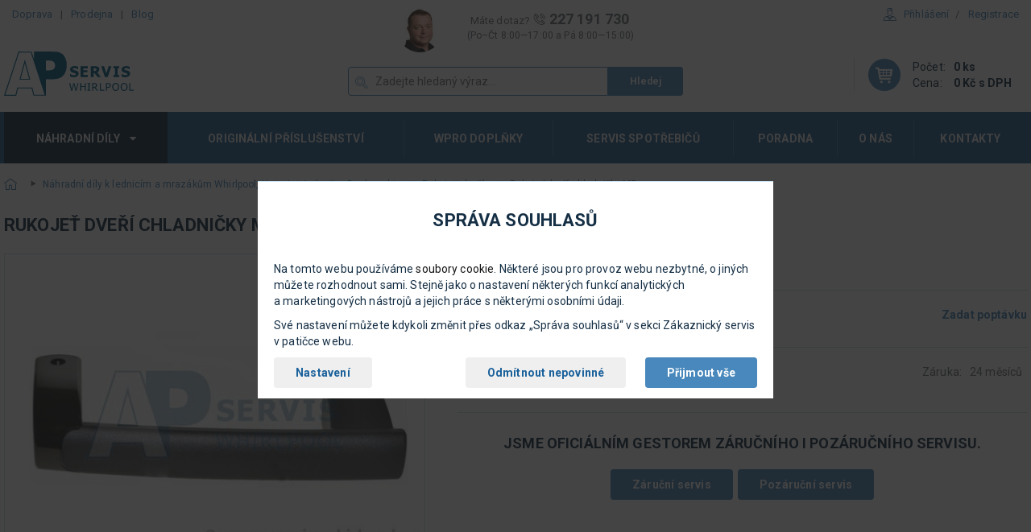

--- FILE ---
content_type: text/html
request_url: https://www.servis-whirlpool.cz/produkty/rukojet-dveri-chladnicky-me-481249818352/
body_size: 13387
content:
<!doctype html>
<html>
    <head>
        <title>Rukojeť dveří chladničky ME | Servis Whirlpool
        </title>
        <meta name="viewport" content="width=device-width, initial-scale=1">
        <meta http-equiv="Content-type" content="text/html; charset=utf-8" />
        <script>
        var dataLayer=dataLayer||[];function gtag(){dataLayer.push(arguments)}function createCookie(a,e,t){var o,t=t?((o=new Date).setTime(o.getTime()+24*t*60*60*1e3),"; expires="+o.toGMTString()):"";document.cookie=escape(a)+"="+escape(e)+t+"; path=/"}function readCookie(a){for(var e=escape(a)+"=",t=document.cookie.split(";"),o=0;o<t.length;o++){for(var r=t[o];" "===r.charAt(0);)r=r.substring(1,r.length);if(0===r.indexOf(e))return unescape(r.substring(e.length,r.length))}return null}gtag("consent","default",{functionality_storage:"granted",analytics_storage:"denied",ad_storage:"denied",ad_personalization:"denied",ad_user_data:"denied",wait_for_update:500}),(readCookie("analytics_storage")||readCookie("ad_storage")||readCookie("ad_personalization")||readCookie("ad_user_data"))&&gtag("consent","update",{analytics_storage:readCookie("analytics_storage"),ad_storage:readCookie("ad_storage"),ad_personalization:readCookie("ad_personalization"),ad_user_data:readCookie("ad_user_data")});
        </script>
        <meta http-equiv="X-UA-Compatible" content="IE=edge">
        <meta property="og:type" content="website" />
<meta property="og:title" content="Rukojeť dveří chladničky ME" />
<meta property="og:url" content="https://www.servis-whirlpool.cz/produkty/rukojet-dveri-chladnicky-me-481249818352/" />
<meta property="og:image:width" content="557" />
<meta property="og:image:height" content="350" />
<meta property="og:image" content="https://www.servis-whirlpool.cz/gallery/85/481249818352-jpg-5ab4f50441c94.jpg" />

        <meta name="robots" content="index,follow" /> 
        <script src="https://code.jquery.com/jquery-3.2.1.min.js"></script>
        <script src="https://code.jquery.com/ui/1.12.1/jquery-ui.min.js"></script>
        <link rel="canonical" href="https://www.servis-whirlpool.cz/produkty/rukojet-dveri-chladnicky-me-481249818352/">
        <script src="/js/robots-cs.min.js"></script>
        <script src="/js/checkConsents.min.js?v=2.0.1"></script>
        
        <link href="https://fonts.googleapis.com/css?family=Roboto:300,400,700&amp;subset=latin-ext" rel="stylesheet">
        <link rel="stylesheet" href="/css/jquery-ui.min.css">
        <link rel="stylesheet" href="/css/font-awesome.min.css">
        <link rel="stylesheet" href="/css/style.min.css?v=4891">
        <script>
    dataLayer.push({
        'pageType': 'product',
        'visitorLoginState': 'anonymous',
        'productPrice': 1997,
        'productId': 834,
        'pageCategory': ["\u00davodn\u00ed str\u00e1nka", "N\u00e1hradn\u00ed d\u00edly k lednic\u00edm a mraz\u00e1k\u016fm Whirlpool, Hotpoint, Indesit a Bauknecht", "Rukojeti dve\u0159\u00ed"]
      });
        </script>
        <script>
  dataLayer.push({ ecommerce: null });  
  dataLayer.push({
  event: "view_item",
  ecommerce: {
    currency: "CZK",
    value: 1997,
    items: [
    {
      item_id: "834",
      item_name: "Rukoje\u0165 dve\u0159\u00ed chladni\u010dky ME",
      item_sku: "481249818352",
      index: 0,
      item_category: "nahradni-dily-lednice-a-mrazaky",
      item_category2: "rukojete-dveri",
      price: 1650,
      quantity: 1
    }
    ]
  }
});
</script>
        <!-- Zacatek kodu chatu SupportBox -->
<script type="text/javascript">
    var supportBoxChatId = 2880;
    var supportBoxChatSecret = 'abdc70dc8e15eea91094585f5d590e21';
    
</script>
<script src="https://chat.supportbox.cz/web-chat/entry-point" async defer></script>
<!-- Konec kodu chatu SupportBox -->
    </head>
    <body>
        <!-- Google Tag Manager -->
            <noscript><iframe src="https://www.googletagmanager.com/ns.html?id=GTM-KGJ9G4B"
            height="0" width="0" style="display:none;visibility:hidden"></iframe></noscript>
            <script>(function(w,d,s,l,i){w[l]=w[l]||[];w[l].push({'gtm.start':
            new Date().getTime(),event:'gtm.js'});var f=d.getElementsByTagName(s)[0],
            j=d.createElement(s),dl=l!='dataLayer'?'&l='+l:'';j.async=true;j.src=
            'https://www.googletagmanager.com/gtm.js?id='+i+dl;f.parentNode.insertBefore(j,f);
            })(window,document,'script','dataLayer','GTM-KGJ9G4B');</script>
        <!-- End Google Tag Manager -->
        <div id="fb-root">
        </div>
        <script>(function (d, s, id) {
                var js, fjs = d.getElementsByTagName(s)[0];
                if (d.getElementById(id)) return;
                js = d.createElement(s);
                js.id = id;
                js.src = "//connect.facebook.net/en_US/sdk.js#xfbml=1&version=v2.10";
                fjs.parentNode.insertBefore(js, fjs);
            }(document, 'script', 'facebook-jssdk'));</script>

        <div id="consentEnv" class="consent-box__wrapper">
    <div id="consentBox" class="consent-box">
        <h2>Správa souhlasů</h2>
        <p>Na tomto webu používáme <a href="https://policies.google.com/technologies/cookies?hl=cs" class="no-outbound-marks">soubory cookie</a>. Některé jsou pro provoz webu nezbytné, o&nbsp;jiných můžete rozhodnout sami. Stejně jako o&nbsp;nastavení některých funkcí analytických a&nbsp;marketingových nástrojů a&nbsp;jejich práce s&nbsp;některými osobními údaji.</p>
        <p>Své nastavení můžete kdykoli změnit přes odkaz „Správa souhlasů“ v&nbsp;sekci Zákaznický servis v&nbsp;patičce webu.</p>

        <form>
            <div class="fieldset-box fieldset-box-like consent-box__simple">
                <p class="consent-box__buttons-set">
                    <input id="consentChooseButton" class="btn btn-light but--consent-choose" type="button" value="Nastavení">
                    <input id="consentNoneButton" class="btn btn-light but--consent-none" type="button" value="Odmítnout nepovinné">
                    <input id="consentAllButton" class="btn btn-primary but--consent-all" type="button" value="Přijmout vše">
                </p> <!-- consent-box__buttons-set -->
            </div> <!-- consent-box__simple -->

            <fieldset id="consentBoxDetailed" class="fieldset-box consent-box__detailed">

                <legend class="form-row"><span>Vaše nastavení</span></legend>

                <div class="form-row consent-choice gtm-consent-functionality">
                    <div class="consent-choice__main">
                        <input type="checkbox" id="functionalityStorage" name="functionality_storage" value="granted" checked disabled>
                        <label for="functionalityStorage">Technické cookies</label>
                    </div>
                    <div class="consent-choice__note">
                        <label for="functionalityStorage">Používáme je např. pro funkci košíku nebo správu těchto souhlasů. Jde ale také o&nbsp;cookies nástroje Google Tag Manager. Web bez nich nefunguje správně. Nelze je proto v&nbsp;nastavení vypnout</label>
                    </div>
                </div>

                <div class="form-row consent-choice gtm-consent-analytics">
                    <div class="consent-choice__main">
                        <input type="checkbox" id="analyticsStorage" name="analytics_storage" value="granted">
                        <label for="analyticsStorage">Statistické cookies</label>
                    </div>
                    <div class="consent-choice__note">
                        <label for="analyticsStorage">Cookies nástroje Google Analytics. Pomáhají nám s&nbsp;vývojem a&nbsp;laděním webu</label>
                    </div>
                </div>

                <div class="form-row consent-choice gtm-consent-ad">
                    <div class="consent-choice__main">
                        <input type="checkbox" id="adStorage" name="ad_storage" value="granted">
                        <label for="adStorage">Marketingové cookies</label>
                    </div>
                    <div class="consent-choice__note">
                        <label for="adStorage">Cookies reklamních systémů Google a&nbsp;Seznam Sklik. Zlepšují relevanci reklamy</label>
                    </div>
                </div>

                <div class="form-row consent-choice gtm-consent-personalization">
                    <div class="consent-choice__main">
                        <input type="checkbox" id="adPersonalization" name="ad_personalization" value="granted">
                        <label for="adPersonalization">Propojení dat</label>
                    </div>
                    <div class="consent-choice__note">
                        <label for="adPersonalization">Data nástrojů a&nbsp;služeb Google (např. Google Analytics a&nbsp;Google Ads). Pro personalizovanou reklamu</label>
                    </div>
                </div>

                <div class="form-row consent-choice gtm-consent-user-data">
                    <div class="consent-choice__main">
                        <input type="checkbox" id="adUserData" name="ad_user_data" value="granted">
                        <label for="adUserData">Osobní údaje</label>
                        <span class="tooltip"><span class="tooltip__txt"></span></span>
                    </div>
                    <div class="consent-choice__note">
                        <label for="adUserData">Souhlas s&nbsp;použitím osobních údajů (e-mail a&nbsp;telefon) k&nbsp;identifikaci analytickými a&nbsp;marketingovými nástroji Google</label>
                    </div>
                </div>

                <div class="form-row form-row-but consent-save-row">
                    <div class="form-row__helper">
                        <input id="consentVersion" value="2.0.1" type="hidden">
                        <input id="consentSelectedButton" class="btn btn-primary gtm-consent-selected" type="button" value="Uložit nastavení">
                    </div>
                </div>

                <div class="form-row consent-id">
                    <p>Identifikátor nastavení: <span id="consentId"></span></p>
                </div>

            </fieldset> <!-- consent-box__detailed -->
        </form>
    </div> <!-- consent-box -->
</div> <!-- consent-box__wrapper -->
<script>
    consentManagementRun();
</script>
        <script>
        ("granted"!=readCookie("analytics_storage")&&"denied"!=readCookie("analytics_storage")||"granted"!=readCookie("ad_storage")&&"denied"!=readCookie("ad_storage")&&"granted"!=readCookie("ad_personalization")&&"denied"!=readCookie("ad_personalization")||"granted"!=readCookie("ad_user_data")&&"denied"!=readCookie("ad_user_data"))&&setVisibility("consentEnv",1);
        </script>
        
        <div class="navbar__wrapper">
            <!--[if lte IE 8]><script>
                var UPGRADE_BROWSER_MESSAGE = '<div class="browser-upgrade__content">\
                            <p>Používáte zastaralý prohlížeč, pro správné zobrazení našich stránek ho prosím <a href="http://browsehappy.com/" target="_blank">aktualizujte</a>.</p>\
                            <button type="button" class="browser-upgrade__close" arial-label="Zavřít informační proužek">&times;</button>\
                        </div>';
            </script><div id="browser-upgrade" class="browser-upgrade"></div><![endif]-->
            <header class="container">
                <div class="navbar row">
                    <div class="col-md-4">
                        <ul class="navbar-nav hidden-sm hidden-xs">
                            <li><a href="/doprava/">Doprava</a></li><li><a href="/prodejna/">Prodejna</a></li><li><a href="/blog/">Blog</a></li>
                        </ul>
                    </div>
                    <div class="col-md-4 text-center">
                        <div class="info-group info-group-lg hidden-sm hidden-xs">
                            <div class="info-group-image avatar">
                                <picture>
                                    <source srcset="/img/authors/marek-proche.jpg, /img/authors/marek-proche@2x.jpg 2x">
                                        <img src="/img/authors/marek-proche.jpg" alt="Marek Proche" class="img-cover">
                                </picture>
                            </div>
                            <div class="text-muted">Máte dotaz?
                                <span class="big"><small><i class="iconfont-phone"></i></small> 227 191 730</span>
                                <p class="small">(Po–Čt 8:00—17:00 a Pá 8:00—15:00)</p>
                            </div>
                        </div>
                    </div>
                    <div class="col-md-4 text-right hidden-sm hidden-xs">
                        <ul class="navbar-nav navbar-nav__slash">
                          <li class="has-dropdown text-left">
                            <a href="/uzivatelsky-ucet/prihlaseni/" class="has-icon"><i class="iconfont iconfont-2x iconfont-user text-link"></i>Přihlášení</a>
                            <form action="" method="post">
                              <div class="dropdown">
                                <div class="box box-white">
                                  <div class="form-group form-group__label">
                                     <label>E-mail</label>
                                     <input type="email" name="username" class="form-control">
                                  </div>
                                  <div class="form-group form-group__label">
                                    <label>Heslo</label>
                                    <input type="password" name="password" class="form-control">
                                  </div>
                                  
                                  </div>
                                  <div class="box box-lightblue">
                                      <div class="row">
                                          <div class="col-md-6">
                                              <ul class="list-arrows">
                                                  <li><a href="/uzivatelsky-ucet/zapomenute-heslo/">Zapomenuté heslo</a></li>
                                                  <li><a href="/uzivatelsky-ucet/registrace/">Nová registrace</a></li>
                                                  <!--li><a href="/uzivatelsky-ucet/vyhody-registrace/">Výhody registrace</a></li-->
                                              </ul>
                                          </div>
                                          <div class="col-md-6">
                                              <input type="hidden" name="formType" value="login">
                                              <input type="hidden" name="loginUrl" value="/uzivatelsky-ucet/prihlaseni/">
                                              <button type="submit" name="login" class="btn btn-primary btn-block btn-lg">Přihlašte se</button>
                                          </div>
                                      </div>
                                </div>
                              </div>
                          </form>
                        </li>
                        <li>
                          <a href="/uzivatelsky-ucet/registrace/">Registrace</a>
                        </li>
                    </ul>
                  </div>
        </div>
        <div class="row">
            <div class="mobile-menu">
                <div class="pull-left">
                    <a href="/">
                        <img src="/img/logo/logo.svg" alt="" class="logo-main"></a>
                </div>
                <div class="pull-right hidden-lg hidden-md">
                    <div class="mobile-menu__icons">
                        <a class="mobile-menu__item hidden-5xs" href="tel:+420227191730"><i class="iconfont iconfont-phone"></i></a>
                        <a class="mobile-menu__item hidden-5xs" href="/uzivatelsky-ucet/prihlaseni/"><i class="iconfont iconfont-user"></i></a>
                        <span class="spacer spacer-vertical hidden-5xs"></span>
                    </div>
                    <a class="mobile-menu__item icon-circle" href="/nakupni-kosik/">
                        <i class="iconfont iconfont-cart"></i>
                    </a>
                    <button class="btn btn-default menu-mobile-button btn--icon js-menu__toggle" type="button">
                        <i class="fa fa-bars menu__icon-closed js-menu__icon-closed"></i>
                        <i class="fa fa-times menu__icon-open js-menu__icon-open"></i>
                        <span>MENU
                        </span>
                    </button>
                </div>
            </div>
            <div class="col-md-4 col-md-offset-4 hidden-sm hidden-xs">
                <form action="/search/" method="get">
                    <div class="input-group input-group-icon input-group-block header__search">
                        <input type="text" name="q" placeholder="Zadejte hledaný výraz..." class="form-control js-header__search">
                        <i class="iconfont iconfont-search"></i>
                        <button type="submit" class="btn btn-primary small">Hledej
                        </button>
                    </div>
                    <div class="header__search-popup js-header__search-popup hidden">
                        <div class="box box-white box-small box--bordered js-search-elastic">
                            <strong class="list-heading text-default">Výsledky našeptávače</strong>
                            <div class="row row-border__vertical text-center m-t-10 m-b-15 js-search-elastic__container">
                            </div>
                            <div class="row row-border__vertical text-center m-t-10 m-b-15">
                                <button type="submit" class="show-all">Zobrazit všechny produkty</button>
                            </div>
                        </div>
                    </div>
                </form>
            </div>
            
            <div class="navbar__cart info-group text-left has-dropdown pull-right hidden-sm hidden-xs js-cart-container">

        <div class="info-group-image">
        <span class="icon icon-primary">
            <i class="iconfont iconfont-cart"></i>
        </span>
    </div>
    <div>
        <table>
            <tbody><tr>
                <td>Počet:</td>
                <td class="strong">0&nbsp;ks</td>
            </tr>
            <tr>
                <td>Cena:</td>
                <td class="strong">0 Kč s&nbsp;DPH</td>
            </tr>
        </tbody></table>
    </div>
    <div class="dropdown">
        <div class="box box-white">
                <strong class="list-heading text-muted">
                    V nákupním košíku aktuálně nic nemáte.
                </strong>
                <span class="spacer spacer--dark"></span>
        </div>
    </div>

</div>
        </div>
        </header>
        <nav class="container">
            <ul class="main-menu js-main-menu">
                <li class="js-has-dropdown current">
                    <a href="#">Náhradní díly
                        <span>
                            <i class="fa fa-caret-down"></i>
                        </span></a>
                    <ul class="dropdown dropdown__col-3 js-main-menu__dropdown">
                        <li class="unstyled hidden-lg hidden-md">
                            <div class="main-menu__item-header">
                                <button class="pull-left main-menu__back js-main-menu__back">
                                    <i class="iconfont iconfont-arrow-left-default"></i>
                                    <span>Zpět
                                    </span>
                                </button><strong>Náhradní díly</strong>
                            </div>
                            <span class="spacer spacer--dark">
                            </span>
                        </li>
                        <li>
                        <a href="/nahradni-dily-lednice-a-mrazaky/" class="overlay"></a>
                        <div class="menu__item-img">
                            <img src="/img/category/lednice-a-mrazaky.png" alt="náhradní díly lednice a mrazáky">
                        </div>
                        <a href="/nahradni-dily-lednice-a-mrazaky/">Lednice a mrazáky</a>
                </li>
                <li>
                <a href="/nahradni-dily-trouby-a-desky/" class="overlay"></a>
                <div class="menu__item-img">
                    <img src="/img/category/trouby-a-desky.png" alt="náhradní díly trouby a desky">
                </div>
                <a href="/nahradni-dily-trouby-a-desky/">Trouby a desky</a>
                </li>
                <li>
                <a href="/nahradni-dily-digestore/" class="overlay"></a>
                <div class="menu__item-img">
                    <img src="/img/category/digestore.png" alt="náhradní díly digestoře">
                </div>
                <a href="/nahradni-dily-digestore/">Digestoře</a>
                </li>
                <li>
                <a href="/nahradni-dily-mycky/" class="overlay"></a>
                <div class="menu__item-img">
                    <img src="/img/category/mycky.png" alt="náhradní díly myčky">
                </div>
                <a href="/nahradni-dily-mycky/">Myčky</a>
                </li>
                <li>
                <a href="/nahradni-dily-mikrovlnne-trouby/" class="overlay"></a>
                <div class="menu__item-img">
                    <img src="/img/category/mikrovlnne-trouby.png" alt="náhradní díly mikrovlnné trouby">
                </div>
                <a href="/nahradni-dily-mikrovlnne-trouby/">Mikrovlnné trouby</a>
                </li>
                <li>
                <a href="/nahradni-dily-pracky/" class="overlay"></a>
                <div class="menu__item-img">
                    <img src="/img/category/pracky.png" alt="náhradní díly pračky">
                </div>
                <a href="/nahradni-dily-pracky/">Pračky</a>
                </li>
                <li>
                <a href="/nahradni-dily-susicky/" class="overlay"></a>
                <div class="menu__item-img">
                    <img src="/img/category/susicky.png" alt="náhradní díly sušičky">
                </div>
                <a href="/nahradni-dily-susicky/">Sušičky</a>
                </li>
                <li>
                <a href="/nahradni-dily-klimatizace/" class="overlay"></a>
                <div class="menu__item-img">
                    <img src="/img/category/klimatizace.png" alt="náhradní díly klimatizace">
                </div>
                <a href="/nahradni-dily-klimatizace/">Klimatizace</a>
                </li>
                <li>
                <a href="/nahradni-dily-kavovary-a-vyrobniky-ledu/" class="overlay"></a>
                <div class="menu__item-img">
                    <img src="/img/category/vyrobniky-ledu.png" alt="náhradní díly kávovary a výrobníky ledu">
                </div>
                <a href="/nahradni-dily-kavovary-a-vyrobniky-ledu/">Kávovary a výrobníky ledu</a>
                </li>
            </ul>
            </li>
            <li>
                <a href="/originalni-prislusenstvi/">Originální příslušenství</a>
                </li>
                <li>
                    <a href="/wpro-cistici-prostredky-doplnky/">Wpro doplňky</a>
                    </li>
                    <li>
                        <a href="/proc-ap-servis/">Servis spotřebičů</a>
                        </li>
                        <li>
                            <a href="/poradna/">Poradna</a>
                            </li>
                            <li>
                                <a href="/o-nas/">O nás</a>
                                </li>
                                <li>
                                    <a href="/kontakty/">Kontakty</a>
                                    </li>
                                    <li class="unstyled hidden-lg hidden-md main-menu__footer--wrapper">
                                        <span class="spacer spacer--dark">
                                        </span>
                                        <ul class="main-menu__footer">
                                            <li><a href="/doprava/">Doprava</a></li><li><a href="/prodejna/">Prodejna</a></li><li><a href="/blog/">Blog</a></li><li><a href="/nakup-na-splatky/">Nákup na splátky</a></li>
                                    </ul>
                                    </li>
                                    </ul>
        </nav>
        </div>
        <div class="container">
            <ol class="breadcrumb"><li><a href="/" class="first parent-section"><i class="iconfont iconfont-home"></i></a></li><li><a href="/nahradni-dily-lednice-a-mrazaky/">Náhradní díly k lednicím a mrazákům Whirlpool, Hotpoint, Indesit a Bauknecht</a></li><li><a href="/nahradni-dily-lednice-a-mrazaky/rukojete-dveri/">Rukojeti dveří</a></li><li class="last">Rukojeť dveří chladničky ME</li><script type="application/ld+json">
    {
    	"@context": "http://schema.org",
    	"@type": "BreadcrumbList",
    	"itemListElement": [{
          "@type": "ListItem",
          "position": 1,
          "item": {
                  "@id": "\/",
                  "name": "\u00davodn\u00ed str\u00e1nka"
          }
        },{
          "@type": "ListItem",
          "position": 2,
          "item": {
                  "@id": "\/nahradni-dily-lednice-a-mrazaky\/",
                  "name": "N\u00e1hradn\u00ed d\u00edly k lednic\u00edm a mraz\u00e1k\u016fm Whirlpool, Hotpoint, Indesit a Bauknecht"
          }
        },{
          "@type": "ListItem",
          "position": 3,
          "item": {
                  "@id": "\/nahradni-dily-lednice-a-mrazaky\/rukojete-dveri\/",
                  "name": "Rukojeti dve\u0159\u00ed"
          }
        },{
          "@type": "ListItem",
          "position": 4,
          "item": {
                  "@id": "",
                  "name": "Rukoje\u0165 dve\u0159\u00ed chladni\u010dky ME"
          }
        }
    	]
    }
</script>
            </ol>
            <div class="content"><div class="content-heading"><span class="js-content-heading-val">Rukojeť dveří chladničky ME</span></div>
<script type="application/ld+json">
  {
      "@context": "https://schema.org/",
      "@type": "Product",
      "name": "Rukojeť dveří chladničky ME",
      "sku": "481249818352",
      "gtin13": "481249818352",
      "image": [
                      
                      "https://www.servis-whirlpool.cz/gallery/85/481249818352-jpg-5ab4f50441c94.jpg",
                      "https://www.servis-whirlpool.cz/schema/img/49/whr7011832_en.png",
                      "https://www.servis-whirlpool.cz/schema/img/21/whr6943084_en.png",
                      "https://www.servis-whirlpool.cz/schema/img/4f/whr10213188_en.png",
                      "https://www.servis-whirlpool.cz/schema/img/ea/whr10516520_en.png",
                      "https://www.servis-whirlpool.cz/schema/img/d7/whr6975660_en.png",
                      "https://www.servis-whirlpool.cz/schema/img/d9/whr10592512_en.png",
                      "https://www.servis-whirlpool.cz/schema/img/12/whr10592520_en.png",
                      "https://www.servis-whirlpool.cz/schema/img/fa/whr7023819_en.png",
                      "https://www.servis-whirlpool.cz/schema/img/47/whr7023820_en.png",
                      "https://www.servis-whirlpool.cz/schema/img/f2/whr7029160_en.png",
                      "https://www.servis-whirlpool.cz/schema/img/4d/whr6988269_en.png",
                      "https://www.servis-whirlpool.cz/schema/img/19/whr6939745_en.png",
                      "https://www.servis-whirlpool.cz/schema/img/97/whrexplview_en.png",
                      "https://www.servis-whirlpool.cz/schema/img/70/whr14674493_en.png",
                      "https://www.servis-whirlpool.cz/schema/img/b8/whr14674534_en.png",
                      "https://www.servis-whirlpool.cz/schema/img/c0/whr8426871_en.png",
                      "https://www.servis-whirlpool.cz/schema/img/2a/whr6948677_en.png",
                      "https://www.servis-whirlpool.cz/schema/img/cb/whr6989475_en.png",
                      "https://www.servis-whirlpool.cz/schema/img/c5/whr6961625_en.png",
                      "https://www.servis-whirlpool.cz/schema/img/80/whr6982635_en.png",
                      "https://www.servis-whirlpool.cz/schema/img/23/whr7010840_en.png",
                      "https://www.servis-whirlpool.cz/schema/img/f2/whr7029160_en.png",
                      "https://www.servis-whirlpool.cz/schema/img/4d/whr6988269_en.png",
                      "https://www.servis-whirlpool.cz/schema/img/19/whr6939745_en.png",
                      "https://www.servis-whirlpool.cz/schema/img/56/whr6973045_en.png",
                      "https://www.servis-whirlpool.cz/schema/img/30/whr7020569_en.png",
                      "https://www.servis-whirlpool.cz/schema/img/77/whr12214128_en.png",
                      "https://www.servis-whirlpool.cz/schema/img/ea/whr10516520_en.png",
                      "https://www.servis-whirlpool.cz/schema/img/7e/whr6997208_en.png",
                      "https://www.servis-whirlpool.cz/schema/img/2d/whr6983170_en.png",
                      "https://www.servis-whirlpool.cz/schema/img/f2/whr12213141_en.png",
                      "https://www.servis-whirlpool.cz/schema/img/9f/whr10526718_en.png",
                      "https://www.servis-whirlpool.cz/schema/img/a6/whr6984717_en.png",
                      "https://www.servis-whirlpool.cz/schema/img/88/whr7007483_en.png",
                      "https://www.servis-whirlpool.cz/schema/img/b5/whr6972691_en.png",
                      "https://www.servis-whirlpool.cz/schema/img/e4/whr10432822_en.png",
                      "https://www.servis-whirlpool.cz/schema/img/c2/whr10217085_en.png",
                      "https://www.servis-whirlpool.cz/schema/img/27/whr7010775_en.png",
                      "https://www.servis-whirlpool.cz/schema/img/e2/whr6947320_en.png",
                      "https://www.servis-whirlpool.cz/schema/img/08/whr6981930_en.png",
                      "https://www.servis-whirlpool.cz/schema/img/35/whr6978548_en.png",
                      "https://www.servis-whirlpool.cz/schema/img/b9/whr6950706_en.png",
                      "https://www.servis-whirlpool.cz/schema/img/a4/whr6957082_en.png",
                      "https://www.servis-whirlpool.cz/schema/img/80/whr6957083_en.png",
                      "https://www.servis-whirlpool.cz/schema/img/af/whr7016446_en.png",
                      "https://www.servis-whirlpool.cz/schema/img/d2/whr7016447_en.png",
                      "https://www.servis-whirlpool.cz/schema/img/9b/whr6942450_en.png",
                      "https://www.servis-whirlpool.cz/schema/img/61/whr6942451_en.png",
                      "https://www.servis-whirlpool.cz/schema/img/0d/whr7020009_en.png",
                      "https://www.servis-whirlpool.cz/schema/img/66/whr7020010_en.png"
              ],
      "url": "https://www.servis-whirlpool.cz/produkty/rukojet-dveri-chladnicky-me-481249818352/",
      "description": "",
      "offers": [
      {
          "@type": "Offer",
          "priceCurrency": "CZK",
          "price": "1997.0000",
          "itemCondition": "https://schema.org/NewCondition",
          "availability": "https://schema.org/SoldOut"
      },
      {
          "@type": "Offer",
          "priceCurrency": "EUR",
          "price": "82.1",
          "itemCondition": "https://schema.org/NewCondition",
          "availability": "https://schema.org/SoldOut"
      }
      ]
  }
</script>
<div class="row">
  <div class="col-sm-4 col-lg-5">
    <div class="scheme-gallery"><div class="scheme-gallery__main-image js-scheme-gallery__list-item" data-index="0">
    <img src="/gallery/85/481249818352-jpg-5ab4f50441c94.jpg?v=ef1249b6" alt=""></div>
      <div class="scheme-gallery__list">
      <script>
        var galleryImages = [];
      </script>
      
      <div class="scheme-gallery__list-item js-scheme-gallery__list-item" data-index="0"><img src="/gallery/85/481249818352-jpg-5ab4f50441c94.thn.jpg" alt=""></div><div class="scheme-gallery__list-item js-scheme-gallery__list-item" data-index="0"><img src="/schema/thumb/49/whr7011832_en.png" alt=""></div><div class="scheme-gallery__list-item js-scheme-gallery__list-item" data-index="0"><img src="/schema/thumb/21/whr6943084_en.png" alt=""></div><div class="scheme-gallery__list-item js-scheme-gallery__list-item" data-index="0"><img src="/schema/thumb/4f/whr10213188_en.png" alt=""></div>
      <div class="scheme-gallery__list-item js-scheme-gallery__list-item" data-index="5"><i class="iconfont iconfont-camera"></i><span>+46 dalších</span></div>
      <script>
        galleryImages.push(["/gallery/85/481249818352-jpg-5ab4f50441c94.jpg?v=ef1249b6", "/gallery/85/481249818352-jpg-5ab4f50441c94.thn.jpg", ""]);galleryImages.push(["/schema/img/49/whr7011832_en.png?v=", "/schema/thumb/49/whr7011832_en.png", " - WHIRLPOOL ARC4100/IX (Číslo dílu 110 1)"]);galleryImages.push(["/schema/img/21/whr6943084_en.png?v=", "/schema/thumb/21/whr6943084_en.png", " - WHIRLPOOL ARC 4110/IX (Číslo dílu 110 1)"]);galleryImages.push(["/schema/img/4f/whr10213188_en.png?v=", "/schema/thumb/4f/whr10213188_en.png", " - WHIRLPOOL ARC 7517/IX (Číslo dílu 110 0)"]);galleryImages.push(["/schema/img/ea/whr10516520_en.png?v=", "/schema/thumb/ea/whr10516520_en.png", " - WHIRLPOOL ARC 7657/IX (Číslo dílu 110 0)"]);galleryImages.push(["/schema/img/d7/whr6975660_en.png?v=", "/schema/thumb/d7/whr6975660_en.png", " - WHIRLPOOL ARC 7550ix (Číslo dílu 110 1)"]);galleryImages.push(["/schema/img/d9/whr10592512_en.png?v=", "/schema/thumb/d9/whr10592512_en.png", " - WHIRLPOOL ARC7558/IXAQ (Číslo dílu 110 0)"]);galleryImages.push(["/schema/img/12/whr10592520_en.png?v=", "/schema/thumb/12/whr10592520_en.png", " - WHIRLPOOL ARC7558/IXAQ (Číslo dílu 110 0)"]);galleryImages.push(["/schema/img/fa/whr7023819_en.png?v=", "/schema/thumb/fa/whr7023819_en.png", " - IKEA CFS710S (Číslo dílu 110 0)"]);galleryImages.push(["/schema/img/47/whr7023820_en.png?v=", "/schema/thumb/47/whr7023820_en.png", " - IKEA CFS710S (Číslo dílu 110 0)"]);galleryImages.push(["/schema/img/f2/whr7029160_en.png?v=", "/schema/thumb/f2/whr7029160_en.png", " - WHIRLPOOL ARC 6706 IX (Číslo dílu 110 1)"]);galleryImages.push(["/schema/img/4d/whr6988269_en.png?v=", "/schema/thumb/4d/whr6988269_en.png", " - WHIRLPOOL ARC 6706 IX (Číslo dílu 110 1)"]);galleryImages.push(["/schema/img/19/whr6939745_en.png?v=", "/schema/thumb/19/whr6939745_en.png", " - WHIRLPOOL ARC 6700 IX (Číslo dílu 110 1)"]);galleryImages.push(["/schema/img/97/whrexplview_en.png?v=", "/schema/thumb/97/whrexplview_en.png", " - WHIRLPOOL ARC 6427/IX (Číslo dílu 110 0)"]);galleryImages.push(["/schema/img/70/whr14674493_en.png?v=", "/schema/thumb/70/whr14674493_en.png", " - WHIRLPOOL ARC4100/IX (Číslo dílu 110 0)"]);galleryImages.push(["/schema/img/b8/whr14674534_en.png?v=", "/schema/thumb/b8/whr14674534_en.png", " - WHIRLPOOL ARC 4110/IX (Číslo dílu 110 1)"]);galleryImages.push(["/schema/img/c0/whr8426871_en.png?v=", "/schema/thumb/c0/whr8426871_en.png", " - WHIRLPOOL ARC 6447/IX (Číslo dílu 110 0)"]);galleryImages.push(["/schema/img/2a/whr6948677_en.png?v=", "/schema/thumb/2a/whr6948677_en.png", " - WHIRLPOOL ARC 6676/IX   REFRIGERATOR          WP (Číslo dílu 110 1)"]);galleryImages.push(["/schema/img/cb/whr6989475_en.png?v=", "/schema/thumb/cb/whr6989475_en.png", " - WHIRLPOOL ARC 6670/IX   REFRIGERATOR          WP (Číslo dílu 110 1)"]);galleryImages.push(["/schema/img/c5/whr6961625_en.png?v=", "/schema/thumb/c5/whr6961625_en.png", " - WHIRLPOOL ARC 6670/IX   REFRIGERATOR          WP (Číslo dílu 110 1)"]);galleryImages.push(["/schema/img/80/whr6982635_en.png?v=", "/schema/thumb/80/whr6982635_en.png", " - WHIRLPOOL ARC 6680/IX     REFRIGERATORS         WP (Číslo dílu 110 1)"]);galleryImages.push(["/schema/img/23/whr7010840_en.png?v=", "/schema/thumb/23/whr7010840_en.png", " - WHIRLPOOL ARC 6680/IX     REFRIGERATORS         WP (Číslo dílu 110 1)"]);galleryImages.push(["/schema/img/f2/whr7029160_en.png?v=", "/schema/thumb/f2/whr7029160_en.png", " - WHIRLPOOL ARC 6706/IX     REFRIGERATOR          WP (Číslo dílu 110 1)"]);galleryImages.push(["/schema/img/4d/whr6988269_en.png?v=", "/schema/thumb/4d/whr6988269_en.png", " - WHIRLPOOL ARC 6706/IX     REFRIGERATOR          WP (Číslo dílu 110 1)"]);galleryImages.push(["/schema/img/19/whr6939745_en.png?v=", "/schema/thumb/19/whr6939745_en.png", " - WHIRLPOOL ARC 6700 IX (Číslo dílu 110 1)"]);galleryImages.push(["/schema/img/56/whr6973045_en.png?v=", "/schema/thumb/56/whr6973045_en.png", " - WHIRLPOOL ARC 6700 IX (Číslo dílu 110 1)"]);galleryImages.push(["/schema/img/30/whr7020569_en.png?v=", "/schema/thumb/30/whr7020569_en.png", " - WHIRLPOOL ARC 6708/IX (Číslo dílu 110 0)"]);galleryImages.push(["/schema/img/77/whr12214128_en.png?v=", "/schema/thumb/77/whr12214128_en.png", " - WHIRLPOOL ARC 6708/IX (Číslo dílu 110 0)"]);galleryImages.push(["/schema/img/ea/whr10516520_en.png?v=", "/schema/thumb/ea/whr10516520_en.png", " - WHIRLPOOL ARC 7517/IX (Číslo dílu 110 0)"]);galleryImages.push(["/schema/img/7e/whr6997208_en.png?v=", "/schema/thumb/7e/whr6997208_en.png", " - WHIRLPOOL ARC 7530IX   REFRIGERATOR          WP (Číslo dílu 110 1)"]);galleryImages.push(["/schema/img/2d/whr6983170_en.png?v=", "/schema/thumb/2d/whr6983170_en.png", " - WHIRLPOOL ARC 7530IX   REFRIGERATOR          WP (Číslo dílu 110 1)"]);galleryImages.push(["/schema/img/f2/whr12213141_en.png?v=", "/schema/thumb/f2/whr12213141_en.png", " - WHIRLPOOL ARC 7698/IX (Číslo dílu 110 0)"]);galleryImages.push(["/schema/img/9f/whr10526718_en.png?v=", "/schema/thumb/9f/whr10526718_en.png", " - WHIRLPOOL ARC 7698/IX (Číslo dílu 110 0)"]);galleryImages.push(["/schema/img/a6/whr6984717_en.png?v=", "/schema/thumb/a6/whr6984717_en.png", " - WHIRLPOOL ARC 7690 IX  REFRIGERATOR (Číslo dílu 110 1)"]);galleryImages.push(["/schema/img/88/whr7007483_en.png?v=", "/schema/thumb/88/whr7007483_en.png", " - WHIRLPOOL ARC 7690 IX  REFRIGERATOR (Číslo dílu 110 1)"]);galleryImages.push(["/schema/img/b5/whr6972691_en.png?v=", "/schema/thumb/b5/whr6972691_en.png", " - WHIRLPOOL ARC 7690 IX  REFRIGERATOR (Číslo dílu 110 1)"]);galleryImages.push(["/schema/img/e4/whr10432822_en.png?v=", "/schema/thumb/e4/whr10432822_en.png", " - WHIRLPOOL ARC 7690 IX  REFRIGERATOR (Číslo dílu 110 1)"]);galleryImages.push(["/schema/img/c2/whr10217085_en.png?v=", "/schema/thumb/c2/whr10217085_en.png", " - IKEA CFS 600 S / 1 (Číslo dílu 1100)"]);galleryImages.push(["/schema/img/27/whr7010775_en.png?v=", "/schema/thumb/27/whr7010775_en.png", " - IKEA CFS 610 S / 1 (Číslo dílu 1100)"]);galleryImages.push(["/schema/img/e2/whr6947320_en.png?v=", "/schema/thumb/e2/whr6947320_en.png", " - WHIRLPOOL ARC 6680/IX     REFRIGERATOR          WP (Číslo dílu 110 1)"]);galleryImages.push(["/schema/img/08/whr6981930_en.png?v=", "/schema/thumb/08/whr6981930_en.png", " - WHIRLPOOL ARC 7650/IX  REFRIGERATOR (Číslo dílu 110 1)"]);galleryImages.push(["/schema/img/35/whr6978548_en.png?v=", "/schema/thumb/35/whr6978548_en.png", " - WHIRLPOOL ARC 7650IX   REFRIGERATOR          WP (Číslo dílu 110 1)"]);galleryImages.push(["/schema/img/b9/whr6950706_en.png?v=", "/schema/thumb/b9/whr6950706_en.png", " - WHIRLPOOL ARC 6700/IX    REFRIGERATOR          WP (Číslo dílu 110 1)"]);galleryImages.push(["/schema/img/a4/whr6957082_en.png?v=", "/schema/thumb/a4/whr6957082_en.png", " - WHIRLPOOL ARC 4170/IX     REFRIGERATORS         WP (Číslo dílu 110 0)"]);galleryImages.push(["/schema/img/80/whr6957083_en.png?v=", "/schema/thumb/80/whr6957083_en.png", " - WHIRLPOOL ARC 4170/IX     REFRIGERATORS         WP (Číslo dílu 110 0)"]);galleryImages.push(["/schema/img/af/whr7016446_en.png?v=", "/schema/thumb/af/whr7016446_en.png", " - WHIRLPOOL ARC 4190/IX     REFRIGERATORS         WP (Číslo dílu 110 0)"]);galleryImages.push(["/schema/img/d2/whr7016447_en.png?v=", "/schema/thumb/d2/whr7016447_en.png", " - WHIRLPOOL ARC 4190/IX     REFRIGERATORS         WP (Číslo dílu 110 0)"]);galleryImages.push(["/schema/img/9b/whr6942450_en.png?v=", "/schema/thumb/9b/whr6942450_en.png", " - WHIRLPOOL ARC 4190/IX     REFRIGERATORS         WP (Číslo dílu 110 0)"]);galleryImages.push(["/schema/img/61/whr6942451_en.png?v=", "/schema/thumb/61/whr6942451_en.png", " - WHIRLPOOL ARC 4190/IX     REFRIGERATORS         WP (Číslo dílu 110 0)"]);galleryImages.push(["/schema/img/0d/whr7020009_en.png?v=", "/schema/thumb/0d/whr7020009_en.png", " - WHIRLPOOL ARC 4130/IX     REFRIGERATORS         WP (Číslo dílu 110 0)"]);galleryImages.push(["/schema/img/66/whr7020010_en.png?v=", "/schema/thumb/66/whr7020010_en.png", " - WHIRLPOOL ARC 4130/IX     REFRIGERATORS         WP (Číslo dílu 110 0)"]);
      </script>
      </div>
    </div>
  </div>
  
  <div class="col-sm-8 col-lg-7">
    <div class="scheme-content">
      <table class="scheme-content__detail"><tbody><tr><td>Kód:</td><td>481249818352</td></tr></tbody></table>
      
      
          
      <div class="spacer"></div>
      <div class="row">
        
    <div class="col-sm-6 col-xs-8">
        <p class="text-danger"><strong>Prodej produktu ukončen</strong></p>
    </div>
    <div class="col-sm-6 col-xs-4 text-right">
        <p><strong><a href="#" class="scheme-content__link" data-toggle="modal" data-target="#orderModal" data-content-name="Rukojeť dveří chladničky ME" piece="" data-content-ean="">Zadat poptávku</a></strong></p>
    </div>
    </div>
      <div class="spacer"></div>
      <div class="row">
          <div class="col-md-12">
        <table class="pull-left">
            <tbody>
                <tr>
                    <td>Číslo dílu na nákresu:</td><td>110 1</td>
                </tr>
                <tr>
                    <td>Tento díl je použit v:</td><td><a href="#" class="js-toggle-item" data-scroll=".scheme-content__list-products"><span>45 spotřebičích</span><i class="iconfont iconfont-angle-down"></i></a></td>
                </tr>
            </tbody>
        </table>
        <table class="pull-right">
            <tbody>
                <tr>
                    <td>Záruka:</td><td>24 měsíců</td>
                </tr>
            </tbody>
        </table>
      </div>
    </div>
    <div class="spacer"></div>
    <h3 class="text-center m-b-20">Jsme oficiálním gestorem záručního i pozáručního servisu.</h3>
    <div class="text-center m-b-40">
        <a href="/zarucni-servis/" class="btn btn-primary" onclick="dlServiceRequested('Záruční servis');">Záruční servis</a>
        <a href="/pozarucni-servis/" class="btn btn-primary" onclick="dlServiceRequested('Pozáruční servis');">Pozáruční servis</a>
    </div>
  </div>
</div>
</div>
      
<div class="widget widget-store-info">
    <div class="store-info js-store-info open">
        <div class="row text-mid">
            <div class="col-md-3 col-sm-6 col-xs-12">
                <div class="store-info__item">
                    <i class="iconfont iconfont-washing-machine"></i><strong>Autorizované servisní centrum</strong>
                    <p>Veškerý servis rodiny Whirlpool</p>
                </div>
            </div>
            <div class="col-md-3 col-sm-6 col-xs-12">
                <div class="store-info__item">
                    <a class="overlay js-stores-info--toggle" href="#"></a>
                    <i class="iconfont iconfont-shop"></i><strong>Kamenná prodejna a sklad</strong>
                    <p>Otevřená 5 dní v týdnu</p>
                </div>
            </div>
            <div class="col-md-3 col-sm-6 col-xs-12">
                <div class="store-info__item">
                    <i class="iconfont iconfont-cogs"></i><strong>Originální díly a příslušenství</strong>
                    <p>Veškeré zboží přímo od výrobce
                    </p>
                </div>
            </div>
            <div class="col-md-3 col-sm-6 col-xs-12">
                <div class="store-info__item">
                    <i class="iconfont iconfont-team"></i><strong>Odborný personál</strong>
                    <p>Pomůžeme lajkům i odborníkům
                    </p>
                </div>
            </div>
            
        </div>
    </div>
</div>
      
<div class="row text-muted">
  <div class="col-md-9">
    <div class="widget widget-products-search">
      <div class="list-mobile js-list-mobile">
        <strong class="list-mobile__heading js-list-mobile__toggle">Tento díl je použit v 45 spotřebičích</strong>
        <div class="list-mobile__content js-list-mobile__content"><span class="spacer m-t-15"></span>
          <script>
            var appliances = [];
            
            appliances.push({url: 'arc-4170-ix-3', name: 'WHIRLPOOL    ARC 4170/IX  REFRIGERATORS      WP'});
            appliances.push({url: 'arc-7650-ix-3', name: 'WHIRLPOOL ARC 7650IX   REFRIGERATOR          WP'});
            appliances.push({url: 'arc-7517-ix-3', name: 'WHIRLPOOL ARC 7517/IX'});
            appliances.push({url: 'arc-7530-ix', name: 'WHIRLPOOL ARC 7530IX   REFRIGERATOR          WP'});
            appliances.push({url: 'arc-7550-ix-6', name: 'WHIRLPOOL ARC 7550ix'});
            appliances.push({url: 'arc-7550-ix-3', name: 'WHIRLPOOL ARC 7550IX  REFRIGERATOR          WP'});
            appliances.push({url: 'arc-7550-ix-7', name: 'WHIRLPOOL ARC 7550ix REFRIGERATOR          WP'});
            appliances.push({url: 'arc-7558-ix', name: 'WHIRLPOOL ARC 7558/IX'});
            appliances.push({url: 'arc-7558-ix-aqua', name: 'WHIRLPOOL ARC 7558/IX AQUA'});
            appliances.push({url: 'arc-7650-ix', name: 'WHIRLPOOL ARC 7650/IX  REFRIGERATOR'});
            appliances.push({url: 'arc-7657-ix', name: 'WHIRLPOOL ARC 7657/IX'});
            appliances.push({url: 'arc-7296-ix-2', name: 'WHIRLPOOL ARC 7296/IX      REFRIGERATOR          W'});
            appliances.push({url: 'arc-7670-ix-3', name: 'WHIRLPOOL ARC 7670ix refrigerators'});
            appliances.push({url: 'arc-7690-ix', name: 'WHIRLPOOL ARC 7690 IX  REFRIGERATOR'});
            appliances.push({url: 'arc-7698-ix', name: 'WHIRLPOOL ARC 7698/IX'});
            appliances.push({url: 'arc-8008-ix', name: 'WHIRLPOOL ARC 8008 / IX'});
            appliances.push({url: 'arc-4100-ix-3', name: 'WHIRLPOOL ARC4100/IX'});
            appliances.push({url: 'arc-6430-ix', name: 'WHIRLPOOL ARC6430/IX   REFRIGERATORS         WP'});
            appliances.push({url: 'arc-7558-ix-aqua-2', name: 'WHIRLPOOL ARC7558/IXAQ'});
            appliances.push({url: 'wbm-451-ix', name: 'WHIRLPOOL WBM 451 IX      REFRIGERATORS         WP'});
            appliances.push({url: 'wbm-501-ix-4', name: 'WHIRLPOOL WBM 501 IX       REFRIGERATORS        WP'});
            appliances.push({url: 'arc-7298-ix', name: 'WHIRLPOOL ARC 7298/IX'});
            appliances.push({url: 'arc-7510-ix', name: 'WHIRLPOOL ARC 7510/IX REFRIGERATOR WP'});
            appliances.push({url: 'arc-7290-ix', name: 'WHIRLPOOL ARC 7290/IX     REFRIGERATOR          WP'});
            appliances.push({url: 'arc-6678-ix', name: 'WHIRLPOOL ARC 6678/IX'});
            appliances.push({url: 'arc-4110-ix-3', name: 'WHIRLPOOL ARC 4110/IX'});
            appliances.push({url: 'arc-4130-ix', name: 'WHIRLPOOL ARC 4130/IX     REFRIGERATORS         WP'});
            appliances.push({url: 'arc-4170-ix', name: 'WHIRLPOOL ARC 4170/IX     REFRIGERATORS         WP'});
            appliances.push({url: 'arc-4190-ix', name: 'WHIRLPOOL ARC 4190/IX     REFRIGERATORS         WP'});
            appliances.push({url: 'arc-6415-ix', name: 'WHIRLPOOL ARC 6415/IX   REFRIGERATOR          W'});
            appliances.push({url: 'arc-6427-ix', name: 'WHIRLPOOL ARC 6427/IX'});
            appliances.push({url: 'arc-6447-ix', name: 'WHIRLPOOL ARC 6447/IX'});
            appliances.push({url: 'arc-7270-ix', name: 'WHIRLPOOL ARC 7270/IX     REFRIGERATOR          WP'});
            appliances.push({url: 'arc-6676-ix', name: 'WHIRLPOOL ARC 6676/IX   REFRIGERATOR          WP'});
            appliances.push({url: 'arc-6670-ix', name: 'WHIRLPOOL ARC 6670/IX   REFRIGERATOR          WP'});
            appliances.push({url: 'arc-6680-ix', name: 'WHIRLPOOL ARC 6680/IX     REFRIGERATOR          WP'});
            appliances.push({url: 'arc-6706-ix-3', name: 'WHIRLPOOL ARC 6706 IX'});
            appliances.push({url: 'arc-6708-ix', name: 'WHIRLPOOL ARC 6708/IX'});
            appliances.push({url: 'arc-6680-ix-3', name: 'WHIRLPOOL ARC 6680/IX     REFRIGERATORS         WP'});
            appliances.push({url: 'arc-6706-ix', name: 'WHIRLPOOL ARC 6706/IX     REFRIGERATOR          WP'});
            appliances.push({url: 'wbm-501-ix-7', name: 'WHIRLPOOL WBM501 IX     REFRIGERATORS         WP'});
            appliances.push({url: 'arc-6700-ix', name: 'WHIRLPOOL ARC 6700/IX    REFRIGERATOR          WP'});
            appliances.push({url: 'arc-6700-ix-2', name: 'WHIRLPOOL ARC 6700/IX     REFRIGERATOR          WP'});
            appliances.push({url: 'arc-6700-ix-8', name: 'WHIRLPOOL ARC 6700 IX   NEW  REFRIGERATOR       WP'});
            appliances.push({url: 'arc-6700-ix-7', name: 'WHIRLPOOL ARC 6700 IX'});
            appliances.push({url: 'cfs-600-s-1-400-946-81', name: 'IKEA CFS 600 S / 1'});
            appliances.push({url: 'cfs-610-s-1-200-946-82-2', name: 'IKEA CFS 610 S / 1'});
            appliances.push({url: 'cfs-640-s-1-901-282-40-2', name: 'IKEA CFS 640 S / 1'});
            appliances.push({url: 'cfs-700-s-800-946-84', name: 'IKEA CFS 700 S'});
            appliances.push({url: 'cfs-710-s-gb-300-946-86', name: 'IKEA CFS710S'});
            appliances.push({url: 'cfs-600s', name: 'IKEA 40094681  CFS 600 S'});
            appliances.push({url: 'cfs-610-s-3', name: 'IKEA 20094682   CFS 610 S'});
          </script>
          <ul class="list-items list-products scheme-content__list-products js-product-detail-appliances">
              <li><a href="/schemata-spotrebicu/arc-4170-ix-3/">WHIRLPOOL    ARC 4170/IX  REFRIGERATORS      WP</a></li>
              <li><a href="/schemata-spotrebicu/arc-7650-ix-3/">WHIRLPOOL ARC 7650IX   REFRIGERATOR          WP</a></li>
              <li><a href="/schemata-spotrebicu/arc-7517-ix-3/">WHIRLPOOL ARC 7517/IX</a></li>
              <li><a href="/schemata-spotrebicu/arc-7530-ix/">WHIRLPOOL ARC 7530IX   REFRIGERATOR          WP</a></li>
              <li><a href="/schemata-spotrebicu/arc-7550-ix-6/">WHIRLPOOL ARC 7550ix</a></li>
              <li><a href="/schemata-spotrebicu/arc-7550-ix-3/">WHIRLPOOL ARC 7550IX  REFRIGERATOR          WP</a></li>
              <li><a href="/schemata-spotrebicu/arc-7550-ix-7/">WHIRLPOOL ARC 7550ix REFRIGERATOR          WP</a></li>
              <li><a href="/schemata-spotrebicu/arc-7558-ix/">WHIRLPOOL ARC 7558/IX</a></li>
              <li><a href="/schemata-spotrebicu/arc-7558-ix-aqua/">WHIRLPOOL ARC 7558/IX AQUA</a></li>
              <li><a href="/schemata-spotrebicu/arc-7650-ix/">WHIRLPOOL ARC 7650/IX  REFRIGERATOR</a></li>
              <li><a href="/schemata-spotrebicu/arc-7657-ix/">WHIRLPOOL ARC 7657/IX</a></li>
              <li><a href="/schemata-spotrebicu/arc-7296-ix-2/">WHIRLPOOL ARC 7296/IX      REFRIGERATOR          W</a></li>
              <li><a href="/schemata-spotrebicu/arc-7670-ix-3/">WHIRLPOOL ARC 7670ix refrigerators</a></li>
              <li><a href="/schemata-spotrebicu/arc-7690-ix/">WHIRLPOOL ARC 7690 IX  REFRIGERATOR</a></li>
              <li><a href="/schemata-spotrebicu/arc-7698-ix/">WHIRLPOOL ARC 7698/IX</a></li>
              <li><a href="/schemata-spotrebicu/arc-8008-ix/">WHIRLPOOL ARC 8008 / IX</a></li>
              <li><a href="/schemata-spotrebicu/arc-4100-ix-3/">WHIRLPOOL ARC4100/IX</a></li>
              <li><a href="/schemata-spotrebicu/arc-6430-ix/">WHIRLPOOL ARC6430/IX   REFRIGERATORS         WP</a></li>
              <li><a href="/schemata-spotrebicu/arc-7558-ix-aqua-2/">WHIRLPOOL ARC7558/IXAQ</a></li>
              <li><a href="/schemata-spotrebicu/wbm-451-ix/">WHIRLPOOL WBM 451 IX      REFRIGERATORS         WP</a></li>
              <li><a href="/schemata-spotrebicu/wbm-501-ix-4/">WHIRLPOOL WBM 501 IX       REFRIGERATORS        WP</a></li>
              <li><a href="/schemata-spotrebicu/arc-7298-ix/">WHIRLPOOL ARC 7298/IX</a></li>
              <li><a href="/schemata-spotrebicu/arc-7510-ix/">WHIRLPOOL ARC 7510/IX REFRIGERATOR WP</a></li>
              <li><a href="/schemata-spotrebicu/arc-7290-ix/">WHIRLPOOL ARC 7290/IX     REFRIGERATOR          WP</a></li>
              <li><a href="/schemata-spotrebicu/arc-6678-ix/">WHIRLPOOL ARC 6678/IX</a></li>
              <li><a href="/schemata-spotrebicu/arc-4110-ix-3/">WHIRLPOOL ARC 4110/IX</a></li>
              <li><a href="/schemata-spotrebicu/arc-4130-ix/">WHIRLPOOL ARC 4130/IX     REFRIGERATORS         WP</a></li>
              <li><a href="/schemata-spotrebicu/arc-4170-ix/">WHIRLPOOL ARC 4170/IX     REFRIGERATORS         WP</a></li>
              <li><a href="/schemata-spotrebicu/arc-4190-ix/">WHIRLPOOL ARC 4190/IX     REFRIGERATORS         WP</a></li>
              <li><a href="/schemata-spotrebicu/arc-6415-ix/">WHIRLPOOL ARC 6415/IX   REFRIGERATOR          W</a></li>
              <li><a href="/schemata-spotrebicu/arc-6427-ix/">WHIRLPOOL ARC 6427/IX</a></li>
              <li><a href="/schemata-spotrebicu/arc-6447-ix/">WHIRLPOOL ARC 6447/IX</a></li>
              <li><a href="/schemata-spotrebicu/arc-7270-ix/">WHIRLPOOL ARC 7270/IX     REFRIGERATOR          WP</a></li>
              <li><a href="/schemata-spotrebicu/arc-6676-ix/">WHIRLPOOL ARC 6676/IX   REFRIGERATOR          WP</a></li>
              <li><a href="/schemata-spotrebicu/arc-6670-ix/">WHIRLPOOL ARC 6670/IX   REFRIGERATOR          WP</a></li>
              <li><a href="/schemata-spotrebicu/arc-6680-ix/">WHIRLPOOL ARC 6680/IX     REFRIGERATOR          WP</a></li>
              <li><a href="/schemata-spotrebicu/arc-6706-ix-3/">WHIRLPOOL ARC 6706 IX</a></li>
              <li><a href="/schemata-spotrebicu/arc-6708-ix/">WHIRLPOOL ARC 6708/IX</a></li>
              <li><a href="/schemata-spotrebicu/arc-6680-ix-3/">WHIRLPOOL ARC 6680/IX     REFRIGERATORS         WP</a></li>
              <li><a href="/schemata-spotrebicu/arc-6706-ix/">WHIRLPOOL ARC 6706/IX     REFRIGERATOR          WP</a></li>
              <li><a href="/schemata-spotrebicu/wbm-501-ix-7/">WHIRLPOOL WBM501 IX     REFRIGERATORS         WP</a></li>
              <li><a href="/schemata-spotrebicu/arc-6700-ix/">WHIRLPOOL ARC 6700/IX    REFRIGERATOR          WP</a></li>
              <li><a href="/schemata-spotrebicu/arc-6700-ix-2/">WHIRLPOOL ARC 6700/IX     REFRIGERATOR          WP</a></li>
              <li><a href="/schemata-spotrebicu/arc-6700-ix-8/">WHIRLPOOL ARC 6700 IX   NEW  REFRIGERATOR       WP</a></li>
              <li><a href="/schemata-spotrebicu/arc-6700-ix-7/">WHIRLPOOL ARC 6700 IX</a></li>
              <li><a href="/schemata-spotrebicu/cfs-600-s-1-400-946-81/">IKEA CFS 600 S / 1</a></li>
              <li><a href="/schemata-spotrebicu/cfs-610-s-1-200-946-82-2/">IKEA CFS 610 S / 1</a></li>
              <li><a href="/schemata-spotrebicu/cfs-640-s-1-901-282-40-2/">IKEA CFS 640 S / 1</a></li>
              <li><a href="/schemata-spotrebicu/cfs-700-s-800-946-84/">IKEA CFS 700 S</a></li>
              <li><a href="/schemata-spotrebicu/cfs-710-s-gb-300-946-86/">IKEA CFS710S</a></li>
              <li><a href="/schemata-spotrebicu/cfs-600s/">IKEA 40094681  CFS 600 S</a></li>
              <li><a href="/schemata-spotrebicu/cfs-610-s-3/">IKEA 20094682   CFS 610 S</a></li>
              
          </ul>
          
        </div>
      </div>
    </div>
  </div>
  <div class="col-md-3">
      <div class="box-contact box">
    <strong class="list-heading">Zeptejte se. Rádi poradíme.</strong>
    <div class="info-group">
        <div class="info-group-image avatar">
            <picture>
                <source srcset="/img/authors/marek-proche.jpg, /img/authors/marek-proche@2x.jpg 2x">
                    <img src="/img/authors/marek-proche.jpg" alt="Marek Proche" class="img-cover">
            </picture>
        </div>
        <div class="text-muted">
            <p><strong>Marek Proche
                    <br>Zákaznická podpora</strong>
            </p>
            <span class="big"><small>
                    <i class="iconfont-phone"></i></small> 227 191 733
            </span>
            <p class="small">Po–Čt 8:00—17:00
                <br>Pá 8:00—15:00             
            </p>
        </div>
    </div>
    <div class="icon-group">
        <span class="icon-group__icon">
            <i class="iconfont iconfont-envelope"></i>
        </span>poradna@servis-whirlpool.cz     
    </div>
    <p>
        <a class="btn btn-primary btn-block" href="/kontakty/#contact" onclick="dlAskQuestion();">Položit dotaz</a>
    </p>
</div>
  </div>
</div><div class="modal fade" id="orderModal" tabindex="-1">
    <div class="modal-container">
        <div class="modal-dialog">
            <button type="button" class="modal-close" data-dismiss="modal">×
            </button>
            <div class="modal-content">
                <div class="modal-header"><h4>Poptat náhradní díl 
                        <span id="modalProductName">
                        </span>, Kód: 
                        <span id="modalProductEAN">
                        </span></h4>
                    <p class="m-t-10 m-b-0">Poptat náhradní díl můžete také e-mailem zaslaným na objednavkynd@apservispraha.cz.
                    </p>
                </div>
                <div class="modal-body">
                    <form class="js-form" id="form-PoptavkaND" action="/" method="post">
                        <input type="hidden" name="formType" value="PoptavkaND">
                        <table class="table-form">
                            <tbody>
                                <tr class="js-form-validate__parent"><td>
                                        <label>Jméno a příjmení: 
                                            <span class="form-required">*
                                            </span>
                                        </label></td>
                                    <td class="table-form__input">
                                        <input type="text" name="jmeno" required="required" class="form-control js-form-validate__input" data-validate="text"></td>
                                    <td class="table-form__icon">
                                        <div class="js-form-validate__success text-success hidden">
                                            <i class="iconfont iconfont-check-circle"></i>
                                        </div>
                                        <div class="js-form-validate__danger text-danger hidden">
                                            <i class="iconfont iconfont-danger-circle"></i>
                                        </div></td>
                                </tr>
                                <tr class="js-form-validate__parent"><td>
                                        <label>E-mail: 
                                            <span class="form-required">*
                                            </span>
                                        </label></td>
                                    <td class="table-form__input">
                                        <input type="email" name="email" required="required" class="form-control js-form-validate__input" data-validate="email"></td>
                                    <td class="table-form__icon">
                                        <div class="js-form-validate__success text-success hidden">
                                            <i class="iconfont iconfont-check-circle"></i>
                                        </div>
                                        <div class="js-form-validate__danger text-danger hidden">
                                            <i class="iconfont iconfont-danger-circle"></i>
                                        </div></td>
                                </tr>
                                <tr><td>
                                        <label>Poznámka:
                                        </label></td><td>
                                            <textarea name="text" cols="30" rows="3" class="form-control no-min-heigh"></textarea></td><td></td>
                                </tr>
                            </tbody>
                        </table>
                        <fieldset class="fieldset-box" id="robots-PoptavkaND">
                            <legend class="form-row">Antispam</legend>
                            <div class="form-row">
                                <label for="robotsid-PoptavkaND">Hlavní město ČR</label>
                                <input class="validate" type="text" name="robots" id="robotsid-PoptavkaND" value="" required><label for="robotsid-PoptavkaND" class="field-error" aria-live="polite"></label>
                            </div> <!-- form-row -->
                        </fieldset>
                        <input type="text" name="e-mail" class="input__cover">
                        <input type="hidden" id="rbt-PoptavkaND" name="rbt" value="1">
                        <input type="hidden" name="page-id" value="PoptavkaND">
                        <input type="hidden" id="inputProductEAN" name="inputProductEAN" required="required" class="form-control">
                        <input type="hidden" id="inputProductName" name="inputProductName" required="required" class="form-control">
                        <input type="hidden" id="inputSchemeEAN" name="inputSchemeEAN" class="form-control">
                        <input type="hidden" id="inputSchemeName" name="inputSchemeName" class="form-control">
                        <div class="js-form-message2"></div>
                        <div class="modal__buttons-outside">
                            <button class="btn btn-success btn-lg btn--icon pull-right" type="submit">
                                <span>Odeslat e-mail
                                </span>
                            </button>
                        </div>
                    </form>
                    <script>
                      fillRobotCheck("PoptavkaND");
                    </script>
                </div>
            </div>
        </div>
    </div>
</div>
            </div>
        </div>
        <div class="row__newsletter bg-lightblue">
            <div class="container">
                <div class="pull-left">
                    <p class="text-muted">Jednou za čas posíláme informace o speciální akcích, slevách a výprodejích. Nudné a zbytečné obchodní e-maily neposíláme.
                    </p>
                </div>
                <div class="pull-right">
                    <form class="newsletter__form" id="newsletterForm">
                        <div class="input-group input-group-icon input-group-sm">
                            <input placeholder="Zadejte e-mail..." class="form-control form-control-icon form-control-icon-big" type="email" id="newsletterAddress">
                            <i class="iconfont iconfont-envelope icon-big"></i>
                            <button class="btn btn-primary small js-newsletter-register" onclick="dlNewsletterFooter();">Přihlásit
                            </button>
                        </div>
                        <div class="js-newsletter__validation-email-format newsletter__validation">E-mail potřebujeme ve tvaru xxx@xxx.xx
                        </div>
                    </form>
                </div>
            </div>
        </div>
        <footer class="container">
            <div class="row row__footer-links">
                <div class="col-xs-12 col-md-2 col-sm-12">
                    <div class="list-mobile js-list-mobile">
                        <strong class="list-heading list-mobile__heading text-default js-list-mobile__toggle">Zákaznický servis</strong>
                        <div class="list-mobile__content js-list-mobile__content">
                            <ul class="list-arrows">
                                <li><a href="/kontakty/">Kontakty</a></li>
                                <li><a href="/prodejna/">Prodejna</a></li>
                                <li><a href="/doprava/">Doprava</a></li>
                                <li><a href="/obchodni-podminky/">Obchodní podmínky</a></li>
                                <li><a href="/podminky-ochrany-osobnich-udaju/">GDPR</a></li>
                                <li><a href="javascript:setVisibility('consentEnv', 1)">Správa souhlasů</a></li>
                                <li><a href="/autorska-prava/">Autorská práva</a></li>
                                <li><a href="/reklamace/">Reklamace</a></li>
                                <li><a href="/odstoupeni-od-kupni-smlouvy/">Odstoupení od kupní smlouvy</a></li>
                                <li><a href="/reference/">Reference</a></li>
                                <li><a href="/kariera/">Kariéra</a></li>
                            </ul>
                        </div>
                    </div>
                </div>
                <div class="col-xs-12 col-md-2 col-sm-12">
                    <div class="list-mobile js-list-mobile">
                        <strong class="list-heading list-mobile__heading text-default js-list-mobile__toggle">Užitečné informace</strong>
                        <div class="list-mobile__content js-list-mobile__content">
                            <ul class="list-arrows">
                                <li><a href="/o-nas/">O nás</a></li>
                                <li><a href="/znacky/">Značky</a></li>
                                <li><a href="/proc-ap-servis/">Proč chtít AP Servis</a></li>
                                <li><a href="/blog/">Blog</a></li>
                                <!--li><a href="/eet/">EET</a></li-->
                                <li><a href="/pozadavek-na-servisni-opravu/">Požadavek na servisní opravu</a></li>
                            </ul>
                        </div>
                    </div>
                </div>
                <div class="col-xs-12 col-md-2 col-sm-12">
                    <div class="list-mobile js-list-mobile">
                        <strong class="list-heading list-mobile__heading text-default js-list-mobile__toggle">AP Servis s.r.o.</strong>
                        <div class="list-mobile__content js-list-mobile__content">
                            <p class="text-muted m-t-10"><strong>Francouzská 114<br>101 00 Praha 10</strong></p>
                            <p class="text-muted">IČ: 16190726
                                <br>DIČ: CZ16190726
                            </p>
                            <h4>227 191 730</h4>
                            <p class="text-muted small">Po–Čt 8:00—17:00<br>Pá 8:00—15:00</p>
                            <div class="icon-group">
                                <span class="icon-group__icon">
                                    <i class="iconfont iconfont-envelope"></i>
                                </span>info@servis-whirlpool.cz
                            </div>
                        </div>
                    </div>
                </div>
                <div class="col-md-6 col-xs-12">
                    <div class="list-mobile js-list-mobile">
                        <strong class="list-heading list-mobile__heading text-default js-list-mobile__toggle">                        Kamenná prodejna v Praze                     </strong>
                        <div class="list-mobile__content js-list-mobile__content">
                            <p class="text-muted m-t-10 m-b-0"><strong>                                Francouzská 114, 101 00 Praha 10                             </strong>
                                <a href="https://www.google.cz/maps/place/Francouzsk%C3%A1+233%2F114,+101+00+Praha+10-Vr%C5%A1ovice/@50.0718985,14.448344,17z/data=!3m1!4b1!4m5!3m4!1s0x470b9481f7ea5ec7:0x7fcb687b553fe182!8m2!3d50.0718951!4d14.4505327" target="_blank" class="text-underline">                                Zobrazit na mapě                             </a>
                            </p>
                            <p class="text-muted small">Po–Čt 8:00—17:00 a Pá 8:00—15:00</p>
                            <div class="row__footer-links__gallery">
                                <div class="row__footer-links__gallery-item">
                                    <a href="/prodejna/" title="Kamenná prodejna v Praze">
                                        <picture>
                                            <source media="(max-width: 767px)" srcset="/img/store/store-1.jpeg">
                                                <source srcset="/img/store/store-1@2x.webp 2x" type="image/webp">
                                                    <source srcset="/img/store/store-1@2x.jpeg 2x">
                                                        <img class="img-cover" src="/img/store/store-1.jpeg" alt="Foto prodejny">
                                        </picture></a>
                                </div>
                                <div class="row__footer-links__gallery-item">
                                    <a href="/prodejna/" title="Kamenná prodejna v Praze">
                                        <picture>
                                            <source media="(max-width: 767px)" srcset="/img/store/store-2.jpeg">
                                                <source srcset="/img/store/store-2@2x.webp 2x" type="image/webp">
                                                    <source srcset="/img/store/store-2@2x.jpeg 2x">
                                                        <img class="img-cover" src="/img/store/store-2.jpeg" alt="Foto prodejny">
                                        </picture></a>
                                </div>
                            </div>
                        </div>
                    </div>
                </div>
            </div>
            <div class="row row-footer-logos box--bordered-top box--bordered-bottom">
                <div class="footer-logos pull-left">
                    <div class="footer-logos__item">
                        <img src="/gfx/footer-visa.png" alt="" style="width:52px; height:58px;">
                    </div>
                    <div class="footer-logos__item">
                        <a href="/reference/" title="Autorizovaný záruční i pozáruční servis spotřebičů whirlpool, bauknecht a kitchen aidautorizovaný záruční i pozáruční servis spotřebičů whirlpool, bauknecht a kitchen aid">
                            <img src="/gfx/footer-whirlpool.png" alt="" style="width:79px; height:79px;"></a>
                    </div>
                    <div class="footer-logos__item">
                        <a href="/wpro-cistici-prostredky-doplnky/" title="Wpro čistící prostředky, doplňky">
                            <img src="/gfx/footer-wpro.png" alt="" style="width:79px; height:79px;"></a>
                    </div>
                </div>
                <div class="footer-social pull-right">
                    <a class="footer-social__item" href="https://www.facebook.com/pages/AP-Servis-sro/126584304019214?ref=ts" target="_blank">
                        <i class="fa fa-facebook facebook"></i></a>
                    <a class="footer-social__item" href="https://twitter.com/APServisPraha" target="_blank">
                        <i class="fa fa-twitter twitter"></i></a>
                    <a class="footer-social__item" href="https://www.youtube.com/user/APServisCZ/" target="_blank">
                        <i class="fa fa-youtube youtube"></i></a>
                    <a class="footer-social__item" href="https://vimeo.com/apservis" target="_blank">
                        <i class="fa fa-vimeo vimeo"></i></a>
                    <a class="footer-social__item" href="https://instagram.com/ap_servis/" target="_blank">
                        <i class="fa fa-instagram instagram"></i></a>
                </div>
            </div>
            <p class="footer-copyright">Copyright © 2008–2026 AP Servis, s.r.o. Všechna práva vyhrazena.</p>
        </footer>
        <div id="modal" class="modal js-modal fade" role="dialog">
        </div>
        <script src="/js/main.js?v=56031"></script>
        <div class="form-message js-form-message">
            <div class="form-message__box">
                <span class="form-message__text js-form-message__text">
                </span>
                <span class="form-message__close js-form-message__close">&times;
                </span>
            </div>
        </div>
    <script>
        dataLayer.push({
            'event': 'ga.page',
            'eventNonInteraction': true
        });
    </script>
    

    <script>
      $(document).on('click', '[data-toggle="modal"]', function (click) {
          var productName = "Rukojeť dveří chladničky ME";
          var productEAN = "481249818352";
          var modalProductName = $('#modalProductName');
          var modalProductEAN = $('#modalProductEAN');
          var productInput = $('#inputProductEAN');
          var productNameInput = $('#inputProductName');
          modalProductName.text(productName);
          modalProductEAN.text(productEAN);
          productInput.val(productEAN);
          productNameInput.val(productName);
      });
  </script>
    </body>
</html>

--- FILE ---
content_type: text/css
request_url: https://www.servis-whirlpool.cz/css/style.min.css?v=4891
body_size: 21989
content:
@font-face{font-family:'icomoon';src:url(/fonts/icomoon.eot);src:url("/fonts/icomoon.eot#iefix") format("embedded-opentype"),url(/fonts/icomoon.ttf) format("truetype"),url(/fonts/icomoon.woff) format("woff"),url("/fonts/icomoon.svg#icomoon") format("svg");font-weight:400;font-style:normal}[class^="iconfont-"],[class*=" iconfont-"]{font-family:'icomoon'!important;speak:none;font-style:normal;font-weight:400;font-variant:normal;text-transform:none;line-height:1;-webkit-font-smoothing:antialiased;-moz-osx-font-smoothing:grayscale}.iconfont-washing-machine-broken:before{content:""}.iconfont-tools:before{content:""}.iconfont-cogs-danger:before{content:""}.iconfont-cogs-danger-circle:before{content:""}.iconfont-robot-sad:before{content:""}.iconfont-robot:before{content:""}.iconfont-triangle-alert:before{content:""}.iconfont-paper-torn:before{content:""}.iconfont-arrow-thick:before{content:""}.iconfont-check-circle:before{content:""}.iconfont-danger-circle:before{content:""}.iconfont-payment:before{content:""}.iconfont-printer:before{content:""}.iconfont-export:before{content:""}.iconfont-delivery-van:before{content:""}.iconfont-box:before{content:""}.iconfont-arrow-left-default:before{content:""}.iconfont-arrow-right-default:before{content:""}.iconfont-cart:before{content:""}.iconfont-credit-card:before{content:""}.iconfont-tram:before{content:""}.iconfont-car:before{content:""}.iconfont-washing-machine:before{content:""}.iconfont-cogs:before{content:""}.iconfont-shop:before{content:""}.iconfont-team:before{content:""}.iconfont-folder:before{content:""}.iconfont-camera:before{content:""}.iconfont-eye:before{content:""}.iconfont-bars:before{content:""}.iconfont-caret-left-double:before{content:""}.iconfont-close-circle:before{content:""}.iconfont-close:before{content:""}.iconfont-cart-light:before{content:""}.iconfont-angle-down:before{content:""}.iconfont-caret-down:before{content:""}.iconfont-home:before{content:""}.iconfont-user:before{content:""}.iconfont-phone:before{content:""}.iconfont-envelope:before{content:""}.iconfont-search:before{content:""}.iconfont-calendar:before{content:""}.iconfont-clock:before{content:""}html{font-family:sans-serif;-ms-text-size-adjust:100%;-webkit-text-size-adjust:100%}body{margin:0}article,aside,details,figcaption,figure,footer,header,hgroup,main,menu,nav,section,summary{display:block}audio,canvas,progress,video{display:inline-block;vertical-align:baseline}audio:not([controls]){display:none;height:0}[hidden],template{display:none}a{background-color:#fff0}a:active,a:hover{outline:0}abbr[title]{border-bottom:1px dotted}b,strong,.text-bold{font-weight:700}dfn{font-style:italic}h1{font-size:2em;margin:.67em 0}mark{background:#ff0;color:#000}small{font-size:80%}sub,sup{font-size:75%;line-height:0;position:relative;vertical-align:baseline}sup{top:-.5em}sub{bottom:-.25em}img{border:0}svg:not(:root){overflow:hidden}figure{margin:1em 40px}hr{box-sizing:content-box;height:0}pre{overflow:auto}code,kbd,pre,samp{font-family:monospace,monospace;font-size:1em}button,input,optgroup,select,textarea{color:inherit;font:inherit;margin:0}button{overflow:visible}button,select{text-transform:none}button,html input[type="button"],input[type="reset"],input[type="submit"]{-webkit-appearance:button;cursor:pointer}button[disabled],html input[disabled]{cursor:default}button::-moz-focus-inner,input::-moz-focus-inner{border:0;padding:0}input{line-height:normal}input[type="checkbox"],input[type="radio"]{box-sizing:border-box;padding:0}input[type="number"]::-webkit-inner-spin-button,input[type="number"]::-webkit-outer-spin-button{height:auto}input[type="search"]{-webkit-appearance:textfield;box-sizing:content-box}input[type="search"]::-webkit-search-cancel-button,input[type="search"]::-webkit-search-decoration{-webkit-appearance:none}fieldset{border:1px solid silver;margin:0 2px;padding:.35em .625em .75em}legend{border:0;padding:0}textarea{overflow:auto}optgroup{font-weight:700}table{border-collapse:collapse;border-spacing:0}td,th{padding:0}*{box-sizing:border-box}*:before,*:after{box-sizing:border-box}html{font-size:10px;-webkit-tap-highlight-color:#fff0}body{font-family:"Helvetica Neue",Helvetica,Arial,sans-serif;font-size:14px;line-height:1.42857143;color:#333;background-color:#fff}input,button,select,textarea{font-family:inherit;font-size:inherit;line-height:inherit}a{color:#337ab7;text-decoration:none}a:hover,a:focus{color:#23527c;text-decoration:underline}a:focus{outline:5px auto -webkit-focus-ring-color;outline-offset:-2px}figure{margin:0}img{vertical-align:middle}.img-responsive{display:block;max-width:100%;height:auto}.img-rounded{border-radius:6px}.img-thumbnail{padding:4px;line-height:1.42857143;background-color:#fff;border:1px solid #ddd;border-radius:4px;transition:all .2s ease-in-out;display:inline-block;max-width:100%;height:auto}.img-circle{border-radius:50%}hr{margin-top:20px;margin-bottom:20px;border:0;border-top:1px solid #eee}.sr-only{position:absolute;width:1px;height:1px;margin:-1px;padding:0;overflow:hidden;clip:rect(0,0,0,0);border:0}.sr-only-focusable:active,.sr-only-focusable:focus{position:static;width:auto;height:auto;margin:0;overflow:visible;clip:auto}[role="button"]{cursor:pointer}.container{margin-right:auto;margin-left:auto;padding-left:5px;padding-right:5px}@media (max-width:991px){.container{padding-left:15px;padding-right:15px}}@media (min-width:992px){.container{width:100%}}@media (min-width:1025px){.container{width:100%}}@media (min-width:1366px){.container{width:1317px}}.container-fluid{margin-right:auto;margin-left:auto;padding-left:5px;padding-right:5px}.row{margin-left:-5px;margin-right:-5px}.col-xs-1,.col-sm-1,.col-md-1,.col-lg-1,.col-xs-2,.col-sm-2,.col-md-2,.col-lg-2,.col-xs-3,.col-sm-3,.col-md-3,.col-lg-3,.col-xs-4,.col-sm-4,.col-md-4,.col-lg-4,.col-xs-5,.col-sm-5,.col-md-5,.col-lg-5,.col-xs-6,.col-sm-6,.col-md-6,.col-lg-6,.col-xs-7,.col-sm-7,.col-md-7,.col-lg-7,.col-xs-8,.col-sm-8,.col-md-8,.col-lg-8,.col-xs-9,.col-sm-9,.col-md-9,.col-lg-9,.col-xs-10,.col-sm-10,.col-md-10,.col-lg-10,.col-xs-11,.col-sm-11,.col-md-11,.col-lg-11,.col-xs-12,.col-sm-12,.col-md-12,.col-lg-12{position:relative;min-height:1px;padding-left:5px;padding-right:5px}.col-xs-1,.col-xs-2,.col-xs-3,.col-xs-4,.col-xs-5,.col-xs-6,.col-xs-7,.col-xs-8,.col-xs-9,.col-xs-10,.col-xs-11,.col-xs-12{float:left}.col-xs-12{width:100%}.col-xs-11{width:91.66666667%}.col-xs-10{width:83.33333333%}.col-xs-9{width:75%}.col-xs-8{width:66.66666667%}.col-xs-7{width:58.33333333%}.col-xs-6{width:50%}.col-xs-5{width:41.66666667%}.col-xs-4{width:33.33333333%}.col-xs-3{width:25%}.col-xs-2{width:16.66666667%}.col-xs-1{width:8.33333333%}.col-xs-pull-12{right:100%}.col-xs-pull-11{right:91.66666667%}.col-xs-pull-10{right:83.33333333%}.col-xs-pull-9{right:75%}.col-xs-pull-8{right:66.66666667%}.col-xs-pull-7{right:58.33333333%}.col-xs-pull-6{right:50%}.col-xs-pull-5{right:41.66666667%}.col-xs-pull-4{right:33.33333333%}.col-xs-pull-3{right:25%}.col-xs-pull-2{right:16.66666667%}.col-xs-pull-1{right:8.33333333%}.col-xs-pull-0{right:auto}.col-xs-push-12{left:100%}.col-xs-push-11{left:91.66666667%}.col-xs-push-10{left:83.33333333%}.col-xs-push-9{left:75%}.col-xs-push-8{left:66.66666667%}.col-xs-push-7{left:58.33333333%}.col-xs-push-6{left:50%}.col-xs-push-5{left:41.66666667%}.col-xs-push-4{left:33.33333333%}.col-xs-push-3{left:25%}.col-xs-push-2{left:16.66666667%}.col-xs-push-1{left:8.33333333%}.col-xs-push-0{left:auto}.col-xs-offset-12{margin-left:100%}.col-xs-offset-11{margin-left:91.66666667%}.col-xs-offset-10{margin-left:83.33333333%}.col-xs-offset-9{margin-left:75%}.col-xs-offset-8{margin-left:66.66666667%}.col-xs-offset-7{margin-left:58.33333333%}.col-xs-offset-6{margin-left:50%}.col-xs-offset-5{margin-left:41.66666667%}.col-xs-offset-4{margin-left:33.33333333%}.col-xs-offset-3{margin-left:25%}.col-xs-offset-2{margin-left:16.66666667%}.col-xs-offset-1{margin-left:8.33333333%}.col-xs-offset-0{margin-left:0}@media (min-width:768px){.col-sm-1,.col-sm-2,.col-sm-3,.col-sm-4,.col-sm-5,.col-sm-6,.col-sm-7,.col-sm-8,.col-sm-9,.col-sm-10,.col-sm-11,.col-sm-12{float:left}.col-sm-12{width:100%}.col-sm-11{width:91.66666667%}.col-sm-10{width:83.33333333%}.col-sm-9{width:75%}.col-sm-8{width:66.66666667%}.col-sm-7{width:58.33333333%}.col-sm-6{width:50%}.col-sm-5{width:41.66666667%}.col-sm-4{width:33.33333333%}.col-sm-3{width:25%}.col-sm-2{width:16.66666667%}.col-sm-1{width:8.33333333%}.col-sm-pull-12{right:100%}.col-sm-pull-11{right:91.66666667%}.col-sm-pull-10{right:83.33333333%}.col-sm-pull-9{right:75%}.col-sm-pull-8{right:66.66666667%}.col-sm-pull-7{right:58.33333333%}.col-sm-pull-6{right:50%}.col-sm-pull-5{right:41.66666667%}.col-sm-pull-4{right:33.33333333%}.col-sm-pull-3{right:25%}.col-sm-pull-2{right:16.66666667%}.col-sm-pull-1{right:8.33333333%}.col-sm-pull-0{right:auto}.col-sm-push-12{left:100%}.col-sm-push-11{left:91.66666667%}.col-sm-push-10{left:83.33333333%}.col-sm-push-9{left:75%}.col-sm-push-8{left:66.66666667%}.col-sm-push-7{left:58.33333333%}.col-sm-push-6{left:50%}.col-sm-push-5{left:41.66666667%}.col-sm-push-4{left:33.33333333%}.col-sm-push-3{left:25%}.col-sm-push-2{left:16.66666667%}.col-sm-push-1{left:8.33333333%}.col-sm-push-0{left:auto}.col-sm-offset-12{margin-left:100%}.col-sm-offset-11{margin-left:91.66666667%}.col-sm-offset-10{margin-left:83.33333333%}.col-sm-offset-9{margin-left:75%}.col-sm-offset-8{margin-left:66.66666667%}.col-sm-offset-7{margin-left:58.33333333%}.col-sm-offset-6{margin-left:50%}.col-sm-offset-5{margin-left:41.66666667%}.col-sm-offset-4{margin-left:33.33333333%}.col-sm-offset-3{margin-left:25%}.col-sm-offset-2{margin-left:16.66666667%}.col-sm-offset-1{margin-left:8.33333333%}.col-sm-offset-0{margin-left:0}}@media (min-width:992px){.col-md-1,.col-md-2,.col-md-3,.col-md-4,.col-md-5,.col-md-6,.col-md-7,.col-md-8,.col-md-9,.col-md-10,.col-md-11,.col-md-12{float:left}.col-md-12{width:100%}.col-md-11{width:91.66666667%}.col-md-10{width:83.33333333%}.col-md-9{width:75%}.col-md-8{width:66.66666667%}.col-md-7{width:58.33333333%}.col-md-6{width:50%}.col-md-5{width:41.66666667%}.col-md-4{width:33.33333333%}.col-md-3{width:25%}.col-md-2{width:16.66666667%}.col-md-1{width:8.33333333%}.col-md-pull-12{right:100%}.col-md-pull-11{right:91.66666667%}.col-md-pull-10{right:83.33333333%}.col-md-pull-9{right:75%}.col-md-pull-8{right:66.66666667%}.col-md-pull-7{right:58.33333333%}.col-md-pull-6{right:50%}.col-md-pull-5{right:41.66666667%}.col-md-pull-4{right:33.33333333%}.col-md-pull-3{right:25%}.col-md-pull-2{right:16.66666667%}.col-md-pull-1{right:8.33333333%}.col-md-pull-0{right:auto}.col-md-push-12{left:100%}.col-md-push-11{left:91.66666667%}.col-md-push-10{left:83.33333333%}.col-md-push-9{left:75%}.col-md-push-8{left:66.66666667%}.col-md-push-7{left:58.33333333%}.col-md-push-6{left:50%}.col-md-push-5{left:41.66666667%}.col-md-push-4{left:33.33333333%}.col-md-push-3{left:25%}.col-md-push-2{left:16.66666667%}.col-md-push-1{left:8.33333333%}.col-md-push-0{left:auto}.col-md-offset-12{margin-left:100%}.col-md-offset-11{margin-left:91.66666667%}.col-md-offset-10{margin-left:83.33333333%}.col-md-offset-9{margin-left:75%}.col-md-offset-8{margin-left:66.66666667%}.col-md-offset-7{margin-left:58.33333333%}.col-md-offset-6{margin-left:50%}.col-md-offset-5{margin-left:41.66666667%}.col-md-offset-4{margin-left:33.33333333%}.col-md-offset-3{margin-left:25%}.col-md-offset-2{margin-left:16.66666667%}.col-md-offset-1{margin-left:8.33333333%}.col-md-offset-0{margin-left:0}}@media (min-width:1200px){.col-lg-1,.col-lg-2,.col-lg-3,.col-lg-4,.col-lg-5,.col-lg-6,.col-lg-7,.col-lg-8,.col-lg-9,.col-lg-10,.col-lg-11,.col-lg-12{float:left}.col-lg-12{width:100%}.col-lg-11{width:91.66666667%}.col-lg-10{width:83.33333333%}.col-lg-9{width:75%}.col-lg-8{width:66.66666667%}.col-lg-7{width:58.33333333%}.col-lg-6{width:50%}.col-lg-5{width:41.66666667%}.col-lg-4{width:33.33333333%}.col-lg-3{width:25%}.col-lg-2{width:16.66666667%}.col-lg-1{width:8.33333333%}.col-lg-pull-12{right:100%}.col-lg-pull-11{right:91.66666667%}.col-lg-pull-10{right:83.33333333%}.col-lg-pull-9{right:75%}.col-lg-pull-8{right:66.66666667%}.col-lg-pull-7{right:58.33333333%}.col-lg-pull-6{right:50%}.col-lg-pull-5{right:41.66666667%}.col-lg-pull-4{right:33.33333333%}.col-lg-pull-3{right:25%}.col-lg-pull-2{right:16.66666667%}.col-lg-pull-1{right:8.33333333%}.col-lg-pull-0{right:auto}.col-lg-push-12{left:100%}.col-lg-push-11{left:91.66666667%}.col-lg-push-10{left:83.33333333%}.col-lg-push-9{left:75%}.col-lg-push-8{left:66.66666667%}.col-lg-push-7{left:58.33333333%}.col-lg-push-6{left:50%}.col-lg-push-5{left:41.66666667%}.col-lg-push-4{left:33.33333333%}.col-lg-push-3{left:25%}.col-lg-push-2{left:16.66666667%}.col-lg-push-1{left:8.33333333%}.col-lg-push-0{left:auto}.col-lg-offset-12{margin-left:100%}.col-lg-offset-11{margin-left:91.66666667%}.col-lg-offset-10{margin-left:83.33333333%}.col-lg-offset-9{margin-left:75%}.col-lg-offset-8{margin-left:66.66666667%}.col-lg-offset-7{margin-left:58.33333333%}.col-lg-offset-6{margin-left:50%}.col-lg-offset-5{margin-left:41.66666667%}.col-lg-offset-4{margin-left:33.33333333%}.col-lg-offset-3{margin-left:25%}.col-lg-offset-2{margin-left:16.66666667%}.col-lg-offset-1{margin-left:8.33333333%}.col-lg-offset-0{margin-left:0}}.clearfix:before,.clearfix:after,.container:before,.container:after,.container-fluid:before,.container-fluid:after,.row:before,.row:after{content:" ";display:table}.clearfix:after,.container:after,.container-fluid:after,.row:after{clear:both}.center-block{display:block;margin-left:auto;margin-right:auto}.pull-right{float:right!important}.pull-left{float:left!important}.hide{display:none!important}.show{display:block!important}.invisible{visibility:hidden}.text-hide{font:0/0 a;color:#fff0;text-shadow:none;background-color:#fff0;border:0}.hidden{display:none}.affix{position:fixed}@-ms-viewport{width:device-width}.visible-xs,.visible-sm,.visible-md,.visible-lg{display:none!important}.visible-xs-block,.visible-xs-inline,.visible-xs-inline-block,.visible-sm-block,.visible-sm-inline,.visible-sm-inline-block,.visible-md-block,.visible-md-inline,.visible-md-inline-block,.visible-lg-block,.visible-lg-inline,.visible-lg-inline-block{display:none!important}@media (max-width:767px){.visible-xs{display:block!important}table.visible-xs{display:table!important}tr.visible-xs{display:table-row!important}th.visible-xs,td.visible-xs{display:table-cell!important}}@media (max-width:767px){.visible-xs-block{display:block!important}}@media (max-width:767px){.visible-xs-inline{display:inline!important}}@media (max-width:767px){.visible-xs-inline-block{display:inline-block!important}}@media (min-width:768px) and (max-width:991px){.visible-sm{display:block!important}table.visible-sm{display:table!important}tr.visible-sm{display:table-row!important}th.visible-sm,td.visible-sm{display:table-cell!important}}@media (min-width:768px) and (max-width:991px){.visible-sm-block{display:block!important}}@media (min-width:768px) and (max-width:991px){.visible-sm-inline{display:inline!important}}@media (min-width:768px) and (max-width:991px){.visible-sm-inline-block{display:inline-block!important}}@media (min-width:992px) and (max-width:1199px){.visible-md{display:block!important}table.visible-md{display:table!important}tr.visible-md{display:table-row!important}th.visible-md,td.visible-md{display:table-cell!important}}@media (min-width:992px) and (max-width:1199px){.visible-md-block{display:block!important}}@media (min-width:992px) and (max-width:1199px){.visible-md-inline{display:inline!important}}@media (min-width:992px) and (max-width:1199px){.visible-md-inline-block{display:inline-block!important}}@media (min-width:1200px){.visible-lg{display:block!important}table.visible-lg{display:table!important}tr.visible-lg{display:table-row!important}th.visible-lg,td.visible-lg{display:table-cell!important}}@media (min-width:1200px){.visible-lg-block{display:block!important}}@media (min-width:1200px){.visible-lg-inline{display:inline!important}}@media (min-width:1200px){.visible-lg-inline-block{display:inline-block!important}}@media (max-width:767px){.hidden-xs{display:none!important}}@media (min-width:768px) and (max-width:991px){.hidden-sm{display:none!important}}@media (min-width:992px) and (max-width:1199px){.hidden-md{display:none!important}}@media (min-width:1200px){.hidden-lg{display:none!important}}.visible-print{display:none!important}@media print{.visible-print{display:block!important}table.visible-print{display:table!important}tr.visible-print{display:table-row!important}th.visible-print,td.visible-print{display:table-cell!important}}.visible-print-block{display:none!important}@media print{.visible-print-block{display:block!important}}.visible-print-inline{display:none!important}@media print{.visible-print-inline{display:inline!important}}.visible-print-inline-block{display:none!important}@media print{.visible-print-inline-block{display:inline-block!important}}@media print{.hidden-print{display:none!important}}@media all and (max-width:991px){.hidden-mobile{display:none}}.pagination,.nav-tabs,.breadcrumb{list-style-type:none;padding:0;margin:0}textarea,input,button{outline:none}.btn{padding:8px 26px;border:1px #fff0 solid;display:inline-block;text-align:center;font-weight:700;transition:0.3s;letter-spacing:.2px;font-size:14px;text-decoration:none;border-radius:4px}.btn+.btn{margin-left:3px}.btn.btn-lg{padding:15px 29px;border-radius:5px}.btn.btn-sm{padding-left:13px;padding-right:13px}.btn.btn-default{border-width:3px}a.btn{text-decoration:none!important}.btn-block{display:block;width:100%}.btn--icon i{-webkit-transform:scale(1.2);-ms-transform:scale(1.2);transform:scale(1.2);display:inline-block}.btn--icon i+span{margin-left:10px}.btn--icon span+i{margin-left:10px}h1,h2,h3{text-transform:uppercase}h2{font-size:22px;text-align:center;margin:32px 0 35px}h3{font-size:18px;margin:25px 0 5px 0}h4{font-size:16px;font-weight:700;margin:10px 0 0 0}p{margin:0 0 10px 0}.uppercase{text-transform:uppercase}.small{font-size:12px}.mid{font-size:16px;font-weight:700}.mid .text-muted{font-weight:400}.big{font-size:18px;font-weight:700;margin-left:2px;margin-right:2px;color:inherit!important;text-decoration:none!important}.strong{font-weight:700}.m-t-80{margin-top:80px}.m-t-60{margin-top:60px}.m-t-50{margin-top:50px}.m-t-40{margin-top:40px}.m-t-30{margin-top:30px}.m-t-20{margin-top:20px}.m-t-15{margin-top:15px}.m-t-10{margin-top:10px}.m-b-0{margin-bottom:0}.m-b-10{margin-bottom:10px}.m-b-20{margin-bottom:20px}.m-b-15{margin-bottom:15px}.m-b-40{margin-bottom:40px}.m-b-70{margin-bottom:70px}.m-r-10{margin-right:10px}.m-r-20{margin-right:20px}.p-r-20{padding-right:20px}select:-moz-focusring{color:#fff0;text-shadow:0 0 0 #666}.form-control{padding:7px 17px;display:inline-block;border:1px #fff0 solid;transition:0.5s;border-radius:4px}.form-control+.btn{margin-left:5px}.btn+.form-control{margin-left:5px}.btn-toggle{text-align:center;padding:13px;cursor:pointer;margin-bottom:0;text-transform:uppercase;font-weight:700;display:block;width:100%;position:relative;transition:0.3s}.btn-toggle:after{position:absolute;right:20px;top:7px;content:"\f107";font-size:25px;font-family:FontAwesome;transition:0.3s}.btn-toggle.open:after{-webkit-transform:rotate(180deg);-ms-transform:rotate(180deg);transform:rotate(180deg)}.form-group--icon{position:relative}.form-group--icon .form-control{padding-left:33px}.form-group--icon .form-control+i{position:absolute;z-index:1;font-size:15px;left:9px;top:12px}select.form-control{padding:7px 17px}textarea.form-control:not(.no-min-heigh){min-height:220px}.input-group{display:-webkit-flex;display:-ms-flexbox;display:flex}.input-group.block{width:100%}.input-group input{-webkit-flex-grow:1;-ms-flex-positive:1;flex-grow:1;border-radius:4px 0 0 4px;z-index:1;width:100%}.input-group .btn{float:right;border-radius:0 4px 4px 0;z-index:1;margin-left:0}.input-group.input-group-icon{position:relative}.input-group.input-group-icon input{padding-left:33px}.input-group.input-group-icon .form-control-icon-big{padding-left:40px}.input-group.input-group-icon .iconfont{position:absolute;z-index:2;font-size:15px;left:9px;top:12px}.input-group.input-group-icon .icon-big{font-size:23px;top:7px}.input-group-sm .form-control{padding-top:8px;padding-bottom:8px}.form-group{display:block;margin-bottom:10px}.form-group input,.form-group select{width:100%;min-height:35px}.form-group input[type='checkbox'],.form-group input[type='radio']{width:auto;min-height:auto}.form-group textarea{width:100%}button{background:none;border:none}.navbar{padding:8px 0;font-size:13px;position:relative}.navbar ul{line-height:1}.navbar .navbar-nav{list-style-type:none;padding:3px 0;margin:0;display:inline-block;white-space:nowrap}.navbar .navbar-nav>li{display:inline-block}.navbar .navbar-nav>li:not(:last-of-type):after{content:"|"}.navbar .navbar-nav>li.current>a{text-decoration:underline}.navbar .navbar-nav>li>a{padding:7px 5px;margin:0 5px}.navbar .navbar-nav>li>a.has-icon{padding-left:30px}.navbar .navbar-nav>li>a .iconfont{position:absolute;left:5px;top:7px}.navbar .navbar-nav__slash .has-dropdown a{border-radius:3px 3px 0 0}.navbar .navbar-nav__slash .has-dropdown a:hover,.navbar .navbar-nav__slash .has-dropdown a:active{text-decoration:none}.navbar .navbar-nav__slash>li:not(:last-of-type):after{position:absolute;top:0;right:-3px;content:"/"}.navbar .navbar-nav__slash .dropdown{right:5px;width:400px;z-index:8;top:21px}.text-left{text-align:left}.text-center{text-align:center}.text-right{text-align:right}.text-underline{text-decoration:underline}.avatar{border-radius:50%;display:inline-block;overflow:hidden}.avatar>img{display:block;width:100%;height:100%;object-fit:cover}.avatar.avatar-big{width:96px;height:96px}.avatar.avatar-fullwidth{width:100%;height:0;padding-top:100%;position:relative}.avatar.avatar-fullwidth img{position:absolute;top:0;left:0}.alert{padding:10px 40px 10px 10px;position:relative}.alert>.close-alert{position:absolute;right:0;top:10px;padding:3px 15px}.breadcrumb{display:-webkit-flex;display:-ms-flexbox;display:flex;font-size:12px;margin:20px 0 10px 0}.breadcrumb a{white-space:nowrap}.breadcrumb li{position:relative}.breadcrumb li+li{padding-left:32px}.breadcrumb li+li:before{position:absolute;left:8px;top:0;content:"";font-family:icomoon;-webkit-transform:rotate(270deg);-ms-transform:rotate(270deg);transform:rotate(270deg);font-size:10px;display:inline-block;margin:0 8px}.breadcrumb .iconfont{font-size:16px}.nav-tabs{border-bottom-width:1px;border-bottom-style:solid}.nav-tabs .nav-tabs__label{padding:0 15px}.nav-tabs li{display:inline-block;border-width:1px 1px 0 1px;border-color:#fff0;border-style:solid;border-radius:3px 3px 0 0;position:relative;top:1px;transition:0.1s}.nav-tabs li a{padding:9px 25px 11px 25px;display:block;transition:0.1s}.nav-tabs li+li{margin-right:5px}.nav-tabs li.nav-tabs__label{border:none}.nav-tabs li.active{background:#fff}.nav-tabs.nav-tabs--inverted{border-bottom-width:0;border-top-width:1px;border-top-style:solid}.nav-tabs.nav-tabs--inverted li{border-width:0 1px 1px 1px;border-radius:0 0 3px 3px;top:-1px}.nav-tabs a{text-decoration:none}.nav-tabs.nav-tabs--search{font-size:16px}.nav-tabs.nav-tabs--search .nav-tabs__label{font-weight:700}.pagination li{display:inline-block;vertical-align:middle;border-radius:2px}.pagination li+li{margin-left:5px}.pagination li a{display:block;padding:3px 8px;text-decoration:none}.pagination .iconfont{font-size:11px}.table{margin:0 -10px}.table td{padding:10px}.badge{text-decoration:none;font-size:11px;padding:0 2px;border-radius:10px;text-align:center;height:20px;min-width:20px;line-height:20px}.info-group{display:-webkit-flex;display:-ms-flexbox;display:flex;-webkit-align-items:center;-ms-flex-align:center;align-items:center;-webkit-justify-content:center;-ms-flex-pack:center;justify-content:center}.info-group>div{margin:0 5px}.info-group.info-group-lg{transition:all .4s ease-in-out}.info-group.info-group-lg .avatar{transition:all .2s ease-in-out}.info-group.info-group-lg>div{margin:0 15px;white-space:nowrap}.icon{display:inline-block;width:40px;height:40px;text-align:center;border-radius:50%}.icon>i{font-size:20px;padding:10px 0;display:block}@media all and (max-width:991px){h2{padding-left:20px;padding-right:20px;margin:22px 0 25px}.alert>.close-alert{font-size:18px}.btn-sm-block{width:100%}.nav-tabs .nav-tabs__label,.nav-tabs.nav-tabs--inverted .nav-tabs__label{padding:15px 0;border:none}.nav-tabs.nav-tabs--search li.active a,.nav-tabs.nav-tabs--inverted.nav-tabs--search li.active a{color:#fff}.nav-tabs li,.nav-tabs.nav-tabs--inverted li{width:100%;border-radius:0;border:1px #d4e1e6 solid}.nav-tabs li+li,.nav-tabs.nav-tabs--inverted li+li{margin-top:5px}.nav-tabs li.active,.nav-tabs.nav-tabs--inverted li.active{background:#1A619B;border-color:#1A619B!important}.nav-tabs li.active a,.nav-tabs.nav-tabs--inverted li.active a{color:#ffffff!important}.table{margin:0;width:100%}.table td{display:block;padding:5px 0}}@media all and (max-width:767px){h2{margin:10px 0 15px}.breadcrumb{display:none}.btn-xs-block{width:100%}.nav-tabs li a{padding:6px 15px 8px 15px}}@media all and (max-width:500px){.hidden-xxs{display:none}.col-xxs-12{width:100%}.btn-social{width:100%;margin-bottom:10px}.btn-social+.btn-social{margin-left:0}}@media all and (max-width:420px){.hidden-xxxs{display:none}.input-group:not(.header__search){display:block;overflow:hidden}.input-group:not(.header__search) input{border-radius:4px 4px 0 0;width:100%}.input-group:not(.header__search) .btn{border-radius:0 0 4px 4px;width:100%}}@media all and (max-width:320px){.hidden-5xs{display:none!important}}body,.cart-item__bottom-price-old,.cart-item__bottom-price,.text-default,.form-group__label,.modal .cart-table__items .close,.nav-tabs li.active a,.products-aside__clear .iconfont,.box-contact span.big,.item-price,.scheme-content__price-banner,[class*="heading"],.widget>h2,.content-text h4,.cart-steps__step:not(.active):not(.complete){color:#152f45}a,.btn.btn-default,.text-link,.breadcrumb .iconfont,.products-delivery .iconfont,.store-info__item .iconfont,.gallery-button,.usp-item .iconfont,.cart-steps__step:not(.active):not(.complete) i,.order-progress .iconfont,button{color:#1A619B}a:hover{color:#13466f}.blog-info .iconfont,.text-info{color:#4a88ba}.main-menu a,.main-menu li .main-menu__back{color:#ebebeb}.navbar a,.dropdown li,.checkbox-group label,.product-list a,.scheme-content a,.scheme-gallery__list-item,.breadcrumb a,.content-heading__link a,.list-icons a,.iconfont--content-image{color:#4787bb}.content-heading__link:hover{color:#3c74a2}.input-group-icon .iconfont,.form-group--icon i{color:#699dc6}.text-muted,.footer-copyright,.blog-item,.modal-title,.breadcrumb,.content-text,.nav-tabs__label,.pagination li:not(.active) a,.row-products__pagination,.row-ads .bg-lightblue p,.store-info__item p,.scheme-content table,.list-arrows li:before,.nav-tabs--search li.active a,.cart-table__items,.table-form__text,.table-form,.order-progress strong,.cookies-alert{color:#6A7177}.cart-item{color:#646e77}.cart-item__bottom{height:70px}.navbar-nav{color:#6A7177}.nice-select .nice-select__options li.disabled{color:#c7c7c7}.text-success{color:#1f7b16}.scheme-content__cart-alert,.text-success.iconfont,.text-success .iconfont{color:#93bb42}.scheme-content__cart-alert:before{color:#f4f8ec}.btn,.icon,.bg-blue,.bg-darkblue,.bg-vibrantblue,a.btn,.nav-tabs li:hover:not(.active) a,.pagination li.active a,.nice-select__options li:not(.disabled):hover,.alert-success,.cart-steps__step.active,.cart-steps__step.complete,.badge,.icon-circle,.btn-toggle{color:#fff}.btn.btn-link{color:#4988bc}.btn.btn-link:focus{color:#3d76a5}.nice-select{color:#7b7b7b}.text-danger,label .form-required{color:#c3373a}.header__search:before{background:#fff0}.btn-primary{background-color:#4988bc}.btn-primary:hover{background-color:#3d76a5}.btn-success{background-color:#93bb42}.btn-success:hover{background-color:#7ea139}.btn-info{background:#1c354a}.btn-info:hover{background:#122230}.bg-success,.alert-success{background:#93bb42}.badge-danger{background:#c3373a}.bg-vibrantblue,.ui-widget-header{background:#0a9cd8}.bg-vibrantblue a:not(.btn){color:inherit;text-decoration:underline}.bg-vibrantblue a:not(.btn):hover,.bg-vibrantblue a:not(.btn):focus{text-decoration:none}.bg-blue,.spacer--dark,.spacer.spacer--dark,.cart-steps__step.complete,.btn-toggle{background:#4787bb}.bg-darkblue,.ui-state-default,.ui-widget-content .ui-state-default,.nice-select__options li:not(.disabled):hover,.icon-circle,.btn-toggle.open{background:#1A619B}.icon-primary,.pagination li.active{background-color:#4988bc}.pagination li.active a{pointer-events:none}.cart-steps__step.active{background-color:#246295}.cart-steps__step.active li:hover{background-color:#f3f7f9}.cart-steps__step.active li:hover a{color:#246295}.main-menu{background-color:#246295}.main-menu li:hover{background-color:#f3f7f9}.main-menu li:hover a{color:#4787bb}.main-menu li.current{background-color:#152f45}.main-menu li.current:hover{background-color:#f3f7f9}.main-menu li.current a:after{visibility:hidden}.main-menu li.current+li a:after{visibility:hidden}.alert-primary,.box-lightblue,.blog-image__tags>a,.bg-lightblue,.header__search.open:before,.header__search.focus:before,.navbar-nav__slash .has-dropdown>a:hover,.navbar__cart:hover,.modal-footer,.row-products__tag,.scheme-content__price-banner,.focused-input__body,a.blog__tag.active,a.blog__tag:hover,.list-arrows a:hover,.modal__aside,.cart-steps__step,.table-checkbox .table-checkbox__toggle:hover,.table-checkbox .table-checkbox__toggle.active,.table-radio .table-radio__toggle:hover,.table-radio .table-radio__toggle.active,.order-progress__step,.menu-mobile-button.open,.cookies-alert,.cart-table__price{background:#e8eff4}.pagination li:not(.pagination-spacer):not(.active){background:#e8eff4}.pagination li:not(.pagination-spacer):not(.active):hover{background:#d0dee8}.spacer{background:#d4e1e6}.scheme-content__cart-alert{background:#f4f8ec}.main-menu .dropdown{background:#f3f7f9}.main-menu .dropdown li:hover{background:#d4e1e6}.cart__button-group button{background:linear-gradient(to bottom,#fff 0%,rgb(0 0 0 / .1) 100%)}.cart__button-group button:hover{background:linear-gradient(to bottom,rgb(0 0 0 / .1) 0%,rgb(0 0 0 / .2) 100%)}.scheme-content__price-banner:before{background:#fff;background:linear-gradient(75deg,#e8eff4 50%,#fff 50%)}.scheme-content__price-banner:after{background:#fff;background:linear-gradient(-75deg,#fff 50%,#e8eff4 50%)}.box-white,.nice-select,.nice-select__options,.table-product__image{background:#fff}.modal-close{background:#313131}.nav-tabs li:hover:not(.active) a{background:#497da7}.checkbox-group input:checked+label:before{background:#6a96ba}.header__search:before{border-color:#fff0}.form-control{border-color:#4988bc}.form-control:focus{border-color:#93bb42}.nice-select,.nice-select__options,.checkbox-group label:before{border-color:#6a96ba}.nice-select:after{color:#6a96ba}.main-menu li a,.modal-header,.nav-tabs li:hover,.cart-table__items th{border-color:#497da7}.box--bordered,.products-aside__box,.cart-item,.cart-item__list,.col__logos .logo__img,.blog-item--col,.row__footer-links>div,.footer-social__item,.header__search.open:before,.header__search.focus:before,.dropdown,.modal .cart-table__items tr,.nav-tabs li.active,.nav-tabs,.product-list__item,.row-products__filter-content,.row-products__tag,.brand-detail__logo,.brand-detail__products li,.row-border__vertical>div,.main-menu .dropdown,.box--bordered-top,.box--bordered-bottom,.box-search__col,.scheme-gallery__main-image,.scheme-gallery__list-item,.modal-dialog--wide .modal-header,.list-heading--underline,.gallery__item,.gallery__preview,.cart-table__image,.cart-table__items--content,.cart-table__items--payment,.cart-table__items--payment th,.cart-table__items--shipping,.cart-table__items--shipping th,.image,.table-aside tr,.blog-item,.footer-logos,.scheme-content__list tr{border-color:#d4e1e6}.header__search .form-control{border-color:#4988bc}.main-menu>li:hover .main-menu__footer a,.main-menu__footer a{border-color:#4787bb}.cart__button-group{border-color:#6a96ba}.cart__button-group input{border-left:1px #b4cadc solid;border-right:1px #b4cadc solid}.ui-state-default,.ui-widget-content .ui-state-default,.btn-default,.gallery__item.active:after{border-color:#1A619B}.main-menu>li:hover{border-left:1px #d4e1e6 solid}.main-menu>li:hover a{border-color:#fff0}.main-menu>li ul li:hover a{text-decoration:underline}.main-menu>li .overlay{position:absolute;top:0;left:0;right:0;bottom:0}.footer-social__item .facebook{color:#45618f}.footer-social__item .google{color:#e3472d}.footer-social__item .twitter{color:#00abf0}.footer-social__item .youtube{color:#252324}.footer-social__item .vimeo{color:#4e9ad7}.footer-social__item .instagram{color:#000}.btn-social.facebook{background:#45618f}.btn-social.google{background:#e3472d}.btn-social.twitter{background:#00abf0}::selection{background:#0a9cd8;color:#fff}::-moz-selection{background:#0a9cd8;color:#fff}.nice-select__options,.product-list,.brand-detail__products,.list-items,.list-icons,[class*='tags']{list-style-type:none;padding:0;margin:0;overflow:hidden}.image__phone{font-size:41px}.img-cover{display:block;width:100%;height:100%;object-fit:cover}.img-auto{width:auto;height:auto;max-width:100%;max-height:100%;margin:0 auto;display:block}.icon-group{display:block;float:none;width:100%;clear:both}.icon-group .icon-group__icon{margin-right:5px;position:relative;top:2px}.item__info{width:60px;height:66px;display:inline-block;margin:4px 14px 0 3px}.item__info a{width:100%;height:100%;display:block}.header__search{position:relative;z-index:3;margin-top:10px;transition:.4s ease-in-out}.header__search:before{position:absolute;-webkit-transform:translate(-10px,-10px);-ms-transform:translate(-10px,-10px);transform:translate(-10px,-10px);width:calc(100% + 20px);content:"";z-index:0;border-radius:4px;height:calc(100% + 20px);opacity:0;transition:0.2s;border-width:1px;border-style:solid;pointer-events:none}.header__search.open:before{border-radius:4px 4px 0 0}.header__search.focus:before{opacity:1}@media all and (max-width:420px){.header__search input{width:calc(100% - 90px)}}@media all and (max-width:420px){.header__search button{width:90px}}.header__search-popup{position:absolute;z-index:2;left:-5px;width:200%;max-width:calc(100% + 400px);-webkit-transform:translateY(9px);-ms-transform:translateY(9px);transform:translateY(9px);box-shadow:0 10px 15px rgb(0 0 0 / .1)}.iconfont,a .iconfont{text-decoration:none!important}.iconfont:before,a .iconfont:before{text-decoration:none!important;display:inline-block}.iconfont-2x{font-size:16px}.iconfont-3x{font-size:25px;position:relative;top:5px}.dropdown{list-style-type:none;padding:0;margin:0;display:none;overflow:hidden;position:absolute;box-shadow:0 0 29px rgb(0 0 0 / .14);border-width:1px;border-style:solid;z-index:5}.dropdown li{position:relative}.dropdown .menu__item-img{height:100%;float:left;padding:15px;width:105px;text-align:center;margin-right:25px}.dropdown .menu__item-img img{max-height:100%;max-width:100%}.dropdown__col-3 li{height:90px;width:calc(100% / 3);float:left;display:-webkit-flex;display:-ms-flexbox;display:flex;-webkit-align-items:center;-ms-flex-align:center;align-items:center}.has-dropdown,.has-icon{position:relative}.has-dropdown:hover .dropdown,.not-hidden .dropdown{display:block}.nice-select{overflow:visible;border-radius:4px;border-width:1px;border-style:solid;position:relative;text-align:left}.nice-select select{width:calc(100% + 30px);border:none;border-radius:0;display:none}.nice-select:after{content:"";font-family:'icomoon';position:absolute;right:5px;top:7px}.nice-select .js-nice-select__label{padding:7px 17px;cursor:pointer;display:block}.nice-select .nice-select__options{position:absolute;z-index:2;width:calc(100% + 2px);left:-1px;top:40px;padding:0 20px;border-radius:4px;display:none;border-width:1px;border-style:solid}.nice-select .nice-select__options li{padding:7px 20px;margin:0 -20px;transition:0.2s;cursor:pointer}.nice-select .nice-select__options li.disabled{cursor:default}.form-group__label{padding-left:80px;position:relative}.form-group__label label{position:absolute;left:0;top:7px;font-size:15px}.spacer{display:block;margin:20px 0;height:1px;width:100%}.spacer.spacer-vertical{width:1px;height:40px;display:inline-block;margin:10px;float:left}.checkbox-group label{position:relative;padding-left:25px}.checkbox-group+.checkbox-group{margin-top:10px}.checkbox-group input{display:none}.checkbox-group label{cursor:pointer}.checkbox-group label:hover{color:#13466f}.checkbox-group label:hover:before{border-color:#13466f}.checkbox-group label:before{position:absolute;left:0;top:2px;width:15px;height:15px;background:#fff;border-radius:2px;border-width:1px;border-style:solid;transition:0.2s;font-size:10px;text-align:center;font-family:fontAwesome;color:#fff;line-height:13px;content:"\f00c"}.widget{margin-top:30px;padding-bottom:30px;clear:both;display:block;overflow:hidden}.widget+.widget{margin-top:70px}.widget+.widget>h2:first-of-type{margin-top:0}.widget.widget-products-search{margin-top:22px}@media all and (max-width:1366px){.widget.widget-products-search{margin-top:30px}}.content-widget{padding-right:125px}.box-accordion .accordion-toggle{cursor:pointer}.box-accordion h3.accordion-toggle:after{content:"\f104";font-family:fontAwesome;float:right;transition:0.2s}.box-accordion .box-accordion__content{display:none;overflow:visible}.box-accordion.open .box-accordion__content{display:block}.box-accordion.open h3.accordion-toggle:after{-webkit-transform:rotate(-90deg);-ms-transform:rotate(-90deg);transform:rotate(-90deg)}.list-icons li{display:inline-block}.list-icons li+li{margin-left:26px}.list-icons i{font-size:25px;margin-right:6px;position:relative;top:4px}.icon-circle{width:40px;height:40px;position:relative;border-radius:50%;text-align:center;padding-top:1px}.icon-circle.layout__cart .badge{right:0}.icon-circle .iconfont{font-size:18px}.icon-circle .badge{position:absolute;top:-7px;right:-2px}.list-heading{text-transform:uppercase;margin-bottom:25px;display:block}.list-heading.list-heading--underline{padding:20px 10px;border-bottom-width:1px;border-bottom-style:solid}.list-arrows{list-style-type:none;padding:0}.list-arrows li{position:relative;margin-top:4px}.list-arrows li a{display:block;padding:3px 0 3px 23px;transition:0.3s}.list-arrows li:before{content:"";-webkit-transform:translateY(4px) rotate(-90deg);-ms-transform:translateY(4px) rotate(-90deg);transform:translateY(4px) rotate(-90deg);font-family:icomoon;font-size:10px;position:absolute;left:4px;top:0}.list-arrows a{text-decoration:underline}.list-items a{text-decoration:underline}.list-products li{width:calc(50% - 17px);display:inline-block;float:left;white-space:nowrap;text-overflow:ellipsis;overflow:hidden}.list-products li:nth-of-type(2n+1){margin-right:34px}.list-search-items{margin-bottom:25px}.focused-input__parent{padding:10px;position:relative}.focused-input__parent .spacer{margin:10px 0 1px 0}.focused-input__body{padding:50px 0 10px 0;position:absolute;top:0;width:100%;left:0;border-radius:4px;box-shadow:0 3px 20px rgb(0 0 0 / .1);display:none;z-index:2}.focused-input__items{margin:0;padding:15px 20px 0 20px;overflow-y:auto;max-height:240px}.focused-input__items .list-heading{text-transform:none;font-weight:700;margin-bottom:15px}.focused-input__input{z-index:3;margin-bottom:0}.box__ask-us .avatar{width:94px;height:94px}.box__ask-us .icon-group{margin-top:20px}.box__ask-us a{text-decoration:underline}.box__ask-us--horizontal .box-ask-us__actions{width:220px}.usp-container{position:relative;width:480px;margin:0 auto;padding-top:20px}.usp-item{display:inline-block;width:150px;margin:0 45px;padding-top:70px;position:absolute}.usp-item:first-of-type{left:0}.usp-item:last-of-type{right:0}.usp-item strong{text-transform:uppercase;margin-bottom:20px;display:block}.usp-item .iconfont{display:block;position:absolute;top:0;width:100%}.usp-item .iconfont-car{font-size:32px;margin:17px auto 0 auto}.usp-item .iconfont-tram{font-size:45px;margin:0 auto}.table-checkbox input[type="checkbox"],.table-checkbox input[type="radio"],.table-radio input[type="checkbox"],.table-radio input[type="radio"]{position:absolute;top:50%;-webkit-transform:translateY(-50%);-ms-transform:translateY(-50%);transform:translateY(-50%)}.table-checkbox td,.table-radio td{position:relative}.table-checkbox tr,.table-radio tr{transition:0.3s}.table-checkbox tr:not(:first-of-type),.table-radio tr:not(:first-of-type){cursor:pointer}.table-aside{width:100%}.table-aside td{vertical-align:top;padding-bottom:10px}.table-aside td:not(:first-of-type){padding-left:5px}.table-aside.bordered tr+tr{border-top-style:solid;border-top-width:1px}.table-aside tr+tr td{padding-top:10px}.box .table-aside a{text-decoration:none}.table-price td{padding-left:10px;padding-right:10px}.widget-facebook__content{width:100%}.fb-page,.fb-page iframe[style],.fb-page span{width:100%!important}.cookies-alert{position:fixed;bottom:0;left:0;z-index:3;padding:10px;width:100%;text-align:center}.cookies-alert .btn{margin-left:10px;text-transform:uppercase}.cookies-alert a{margin-left:10px;text-decoration:underline}.cookies-alert a:hover,.cookies-alert a:focus{text-decoration:none}.list-mobile__content--description a{text-decoration:underline}@media all and (max-width:1366px){.widget{margin-top:20px;padding-bottom:20px}.widget+.widget{margin-top:40px}}@media all and (max-width:991px){.widget{margin-top:20px;margin-bottom:0;padding-bottom:20px}.widget+.widget{margin-top:40px}.content-widget{padding-right:0}.dropdown .menu__item-img{display:none}.dropdown__col-3 li{width:100%;height:auto}.spacer{margin:10px 0}.list-mobile{margin-bottom:10px}.list-mobile .list-mobile__heading{text-align:center;border:1px #d4e1e6 solid;padding:12px;cursor:pointer;color:#1A619B;margin-bottom:0;margin-top:0;font-size:14px;width:100%;display:block;text-transform:uppercase}.list-mobile .list-mobile__heading:after{content:"\f0d7";font-family:FontAwesome;margin-left:15px}.list-mobile__content{padding-top:10px;display:none}.usp-container{width:100%;overflow:hidden}.usp-item{position:static;float:left;display:block;width:50%;margin:0;padding:0 20px}.usp-item .iconfont{position:relative;-webkit-transform:none;-ms-transform:none;transform:none}}@media all and (max-width:767px){.widget{margin-top:15px;margin-bottom:15px}.widget+.widget{margin-top:15px}.cookies-alert .btn{display:block;margin-left:0;margin-top:10px;width:100%}.cookies-alert a{display:inline-block;margin-top:5px;margin-left:0}.list-products li{width:100%;padding:5px 0}.list-icons li{display:block}.list-icons li+li{margin-left:0}.list-heading{margin-bottom:15px}.fb_iframe_widget{margin-bottom:10px}.usp-item{width:100%}.usp-item+.usp-item{margin-top:20px}}@media all and (max-width:500px){.table-dropdown td{display:block;padding:0}}#modal,.modal{background:rgb(0 0 0 / .6);z-index:20;position:fixed;top:0;left:0;width:100%;height:100%;display:none}.modal-container{position:absolute;top:50%;left:50%;margin:0 auto;-webkit-transform:translate(-50%,-50%);-ms-transform:translate(-50%,-50%);transform:translate(-50%,-50%);padding:0;max-height:calc(100% - 100px);overflow:visible}.modal-container--gallery{top:25px;left:25px;bottom:25px;right:25px;max-height:none;height:auto;-webkit-transform:none;-ms-transform:none;transform:none}.modal-container--gallery .modal-dialog{width:100%;height:100%}.modal-dialog{width:760px;overflow:visible;background:#fff}.modal-dialog>.modal-close{position:absolute;right:-15px;top:-15px;border-radius:50%;color:#fff;width:30px;font-size:23px;height:30px;line-height:1;z-index:20;padding:0}.modal-content{padding:0 20px;overflow:hidden;overflow-y:auto}.modal-content>div{padding:20px 0}.modal-dialog--aside{min-height:calc(100% - 100px);height:100%}.modal-dialog--aside h4{margin-top:30px;text-transform:uppercase}.modal-dialog--aside .modal-content{width:calc(100% - 330px);float:left;padding-left:50px;padding-right:50px;height:100%}@media all and (max-width:991px){.modal-dialog--aside .modal-content{height:auto;width:100%}}.modal-header{border-bottom-width:2px;border-bottom-style:solid;position:relative;overflow:visible;padding-top:20px;padding-bottom:20px}.modal-dialog--wide{width:1000px}.modal-dialog--wide .modal-header{border-width:1px}.modal-title{margin:0;text-transform:uppercase;font-size:14px;overflow:visible}.modal-footer{overflow:hidden;padding:20px}.modal-footer .btn-lg+.btn-lg{margin-left:5px}.modal-footer .input-group-lg+.btn-lg{margin-left:8px}.modal-footer__message{margin-bottom:30px}.modal__aside{float:right;width:330px;display:block;padding:30px 40px;height:100%;position:relative;overflow:hidden}@media all and (max-width:991px){.modal__aside{height:auto;width:100%}}.modal__buttons-outside{margin:20px 0;overflow:hidden}@media all and (max-width:991px){.modal__buttons-outside{text-align:center}}@media all and (max-width:991px){.modal__buttons-outside .btn{float:none!important}}@media all and (max-width:991px){.modal__buttons-outside .btn+.btn{margin-left:0;margin-top:5px}}@media all and (max-width:991px){.modal-container{width:100%;top:0;left:0;-webkit-transform:none;-ms-transform:none;transform:none;margin:0;max-height:calc(100% - 20px);overflow-y:scroll}.modal-container--gallery .modal-dialog,.modal-dialog{width:calc(100% - 40px);height:calc(100% - 40px);overflow-x:hidden;margin:20px}.modal-container--gallery .modal-dialog>.modal-close,.modal-dialog>.modal-close{top:5px;right:5px}}@media all and (max-width:767px){.modal-footer .pull-right,.modal-footer .pull-left{width:100%}.modal-footer .pull-right .pull-right,.modal-footer .pull-left .pull-right{margin-top:10px}.modal-footer .input-group{margin-bottom:10px}.modal-footer .input-group-lg+.btn-lg{margin-left:0;display:block;clear:both}}.modal-content>div.gallery-content{padding:0}.gallery__items-container{margin:40px -6px 0 -6px;overflow:hidden;height:calc(100% - 90px);position:relative}.gallery__items-container>div{transition:0.5s}@media all and (max-width:991px){.gallery__items-container{margin-bottom:40px}}.gallery__item{width:calc(50% - 12px);display:block;float:left;border-width:1px;border-style:solid;height:0;padding-top:calc(50% - 12px);position:relative;margin:6px}.gallery__item img{display:block;width:100%;height:100%;object-fit:cover;position:absolute;top:0;left:0}.gallery__item.active:after{position:absolute;width:100%;height:100%;border-width:3px;border-style:solid;content:"";top:0;left:0}.gallery__content{position:relative;height:calc(100% - 80px)}.gallery-button{position:absolute;top:50%;-webkit-transform:translateY(-50%);-ms-transform:translateY(-50%);transform:translateY(-50%);font-size:35px}.gallery-button.gallery-prev{left:-35px}.gallery-button.gallery-next{right:-35px}.gallery__preview{height:100%;border-width:1px;border-style:solid;overflow:hidden}.gallery__preview img{display:block;width:100%;height:100%;object-fit:contain;overflow:hidden;transition:-webkit-transform 0.5s;transition:transform 0.5s;position:relative}.slide-button{position:absolute;left:50%;-webkit-transform:translateX(-50%);-ms-transform:translateX(-50%);transform:translateX(-50%);font-size:26px}.slide-prev{top:48px}.slide-next{bottom:15px}.js-scheme-gallery__main-image,.js-scheme-gallery__list-item{cursor:pointer}.store-info{transition:0.3s;position:relative}.store-info__item{position:relative;padding-left:1px}.store-info__item .iconfont{float:left;font-size:32px;margin:5px 15px 5px 0;display:block}.store-info__item .iconfont.iconfont-team,.store-info__item .iconfont.iconfont-washing-machine{font-size:36px;margin-top:2px;margin-bottom:2px}.store-info--toggle{top:100%;left:0;width:100%}@media all and (max-width:991px){.store-info--toggle{display:none!important}}@media all and (max-width:991px){.store-info--toggle .box div[class^="pull-"]{width:100%;margin-bottom:10px;text-align:left}.store-info--toggle .box div[class^="pull-"] br{display:none}.store-info--toggle .box div[class^="pull-"] h4{margin:0}}@media all and (max-width:1366px) and (min-width:991px){.store-info__item{text-align:center}.store-info__item strong{display:block}.store-info__item .iconfont{float:none;margin:0 auto;display:block;font-size:36px}.store-info__item .iconfont.iconfont-team,.store-info__item .iconfont.iconfont-store,.store-info__item .iconfont.iconfont-washing-machine,.store-info__item .iconfont.iconfont-cogs{margin:0 auto;font-size:36px}.store-info__item p{clear:both}}@media all and (max-width:991px){.store-info.open{padding-bottom:0}.product-list>li{width:33.33%}.store-info--toggle{position:static;display:block;clear:both;margin-bottom:10px}.store-info--toggle .pull-right{text-align:right}.store-info__arrow{left:auto;right:-51.5%}.store-info__item a{display:none}}@media all and (max-width:767px){.store-info__arrow{left:auto;right:-10px}}@media all and (max-width:991px){.widget-original-care{display:none}}.row-ads{display:-webkit-flex;display:-ms-flexbox;display:flex}@media all and (max-width:991px){.row-ads{display:none}}.row-ads>div{display:-webkit-flex;display:-ms-flexbox;display:flex;-webkit-flex-direction:column;-ms-flex-direction:column;flex-direction:column;-webkit-flex:1 0 auto;-ms-flex:1 0 auto;flex:1 0 auto}.row-ads>div>div{display:-webkit-flex;display:-ms-flexbox;display:flex;-webkit-flex-direction:column;-ms-flex-direction:column;flex-direction:column;-webkit-flex:1 0 auto;-ms-flex:1 0 auto;flex:1 0 auto;padding:50px 40px 45px 245px;position:relative}.row-ads>div>div h3{width:100%;margin:0}.row-ads>div>div .overlay{position:absolute;top:0;right:0;bottom:0;left:0}.row-ads img{position:absolute;left:65px;top:50%;-webkit-transform:translateY(-50%);-ms-transform:translateY(-50%);transform:translateY(-50%)}.row-ads .img__wpro-1{top:auto;bottom:-20px;-webkit-transform:none;-ms-transform:none;transform:none}.row-ads .img__wpro-2{top:auto;bottom:-35px;-webkit-transform:none;-ms-transform:none;transform:none}.row-ads.row-ads--big{margin-top:40px;margin-bottom:40px}.row-ads.row-ads--big h3{font-size:24px}.row-ads.row-ads--small p{margin-bottom:0}.row-ads.row-ads--small>div>div{padding:30px 40px 30px 245px}.row-ads.row-ads--small img{max-width:147px}.sidebar-aside__ads .row-ads{padding-bottom:40px}.sidebar-aside__ads .row-ads>div>div{padding:30px 20px 125px 20px;text-align:center}.sidebar-aside__ads .row-ads .img__wpro-2{top:150px}.row__homepage-shop-ad{margin-bottom:65px}.row__homepage-shop-ad img{width:378px;height:267px;position:absolute;left:45px;top:53px}.row__homepage-shop-ad>div>div{padding:50px 100px 45px 435px}.row__homepage-shop-ad h3{font-size:24px;text-transform:none;margin:0 0 16px 0;position:relative;top:-10px}.row__homepage-shop-ad h3 .iconfont{font-size:35px;margin-right:18px;position:relative;top:5px}.row__homepage-shop-ad.row__homepage-shop-ad--small img{width:235px;height:auto;left:20px;top:142px}.row__homepage-shop-ad.row__homepage-shop-ad--small>div>div{padding-left:270px;padding-right:30px}.row__homepage-shop-ad.row__homepage-shop-ad--small>div>div p{padding-right:30px;line-height:1.7}@media all and (max-width:1366px){.row-ads.row-ads--big>div>div{padding:50px 30px 45px 205px;position:relative}.row-ads.row-ads--big>div>div h3{font-size:22px}.row-ads.row-ads--big>div>div img{left:30px}}@media all and (max-width:991px){.row__homepage-shop-ad{text-align:center}.row__homepage-shop-ad h3{max-width:300px;margin:0 auto 10px auto}.row__homepage-shop-ad h3 .iconfont{margin:0 0 20px 0;display:block}.row__homepage-shop-ad>div>div{padding:20px 10px 100px 10px}.row__homepage-shop-ad img{width:70%;height:auto;left:50%;bottom:-70px;top:auto;-webkit-transform:translateX(-50%);-ms-transform:translateX(-50%);transform:translateX(-50%);max-width:300px}.row__homepage-shop-ad .btn{z-index:1;position:relative}.row-ads.row-ads--small>div>div{padding:20px;min-height:0}.row-ads:not(.row-ads--small)>div{margin-bottom:50px}.row-ads:not(.row-ads--small)>div>div{text-align:center;padding:20px;min-height:200px}.row-ads.row-ads--big{margin-top:0}.row-ads.row-ads--big img{left:35px}.row-ads.row-ads--big h3{font-size:21px}.row-ads.row-ads--big>div>div{padding:30px 20px 40px 200px}.row-ads--small img{top:100px;left:10px;max-width:120px;position:static;-webkit-transform:none;-ms-transform:none;transform:none;margin:10px auto 20px auto;display:block}.sidebar-aside__ads .row-ads{padding-bottom:10px}}@media all and (max-width:767px){.row-ads h3{max-width:200px;position:absolute;top:50%;left:50%;-webkit-transform:translate(-50%,-50%);-ms-transform:translate(-50%,-50%);transform:translate(-50%,-50%);text-align:center}.row-ads img{top:100px;left:10px;max-width:120px}.row-ads img.img__wpro-1{top:100px}.row-ads img.img__wpro-2{top:125px}.row-ads.row-ads--big>div>div{min-height:230px}.row-ads.row-ads--big h3{font-size:19px}.row-ads.row-ads--big img{left:10px;top:auto;bottom:-40px}}@media all and (max-width:500px){.row-ads.row-ads--big>div>div img{left:10px;max-width:100px}.row-ads.row-ads--big>div>div h3{font-size:20px}}.our-team__item{padding:0 23px}.our-team__item .avatar{margin:0 17px 20px 17px}@media all and (max-width:991px){.our-team__item{padding:0 13px}}@media all and (max-width:500px){.our-team__item{max-width:300px;margin:0 auto 30px auto}.our-team__item .avatar.avatar-fullwidth{width:80%;padding-top:80%}}.photos__container{list-style-type:none;padding:0;margin:0;white-space:nowrap;text-align:center;overflow-x:auto;padding-bottom:15px}.photos__container li{width:216px;height:171px;display:inline-block}.photos__container li img{display:block;width:100%;height:100%;object-fit:cover}@media all and (max-width:991px){.widget+.widget-servis-whirlpool{margin-top:10px}.widget-servis-whirlpool{padding-bottom:0;margin-bottom:0}.widget-servis-whirlpool>div{padding-bottom:0}.widget-whirlpool-family>div{border-top:0}}.row-products__pagination{padding:15px 20px;overflow:hidden;position:relative}.row-products__pagination>span{padding-top:2px}.row-products__pagination .pagination{float:right}.row-products__pagination .pagination .iconfont{font-size:10px;margin-left:5px}.row-products__pagination.row-products__pagination--absolute .pagination{position:absolute;right:0;top:15px}.products-slider{border-radius:5px;margin-bottom:20px}.products-slider.ui-widget.ui-widget-content{border:none}.products-slider__values{text-align:center;overflow:hidden}.products-slider__values input{width:31%;text-align:right}.products-slider__values .products-slider__text{padding-top:7px;display:inline-block}.products-aside{padding-right:20px}.products-aside .box-contact{margin-top:20px}div.products-aside__filter{overflow:visible}div.products-aside__filter a{text-decoration:none}div.products-aside__filter .products-aside__clear .iconfont{font-size:19px;line-height:0;position:relative;top:3px;margin-right:5px}div.products-aside__filter .products-aside__box{padding-bottom:15px}div.products-aside__filter .products-aside__box h3{margin-bottom:15px}div.products-aside__filter .products-aside__box+.products-aside__box{padding-top:10px;border-top-width:1px;border-top-style:solid}div.products-aside__filter .js-products-aside__clear-filter_container{display:none}.products-aside__ads{margin-top:37px}.products-aside__ads .row-ads{text-align:center}.products-aside__ads .row-ads h3{font-size:16px}.products-aside__ads .row-ads img{bottom:-20px;-webkit-transform:translateX(-50%);-ms-transform:translateX(-50%);transform:translateX(-50%);left:50%;top:auto}.products-aside__ads .row-ads>div>div{padding:25px;min-height:215px}.row-products__filter{margin-bottom:25px;padding:0}.row-products__filter .row-products__tag{border-width:1px;border-style:solid;display:inline-block;padding:10px;font-size:13px;border-radius:4px;text-decoration:none;transition:0.2s opacity ease-in-out}.row-products__filter .row-products__tag:after{content:"";font-family:icomoon;font-size:15px;position:relative;top:1px;margin-left:3px}.row-products__filter .row-products__tag+.row-products__tag{margin-left:8px}.row-products__filter .row-products__tag:hover{opacity:.6}.row-products__filter td td{padding:5px 15px}.row-products__filter .row-products__filter-cancel{padding:0 0 0 20px}.row-products__filter .row-products__filter-content{border-right-width:1px;border-right-style:solid;padding:0}.ui-slider-handle{border-radius:50%;top:-5px}.ui-slider-handle:before{content:"\e910";color:#fff;font-family:icomoon;font-size:7px;position:relative;top:-4px;left:5px}.ui-slider-horizontal{height:8px}.ui-state-focus{outline:none}input[type="number"]{-moz-appearance:textfield}input[type="number"]::-webkit-outer-spin-button,input[type="number"]::-webkit-inner-spin-button{-webkit-appearance:none;margin:0}@media all and (max-width:1366px){.row-products__pagination.row-products__pagination--absolute .pagination{position:static;display:block;float:none;margin-top:20px}}@media all and (max-width:991px){.widget-products{margin-top:10px}.products-aside{padding-right:5px}.products-aside__filter{display:none}.row-products__filter{margin-top:20px;width:100%;margin-bottom:0}.row-products__filter input[type="number"]::-webkit-outer-spin-button,.row-products__filter input[type="number"]::-webkit-inner-spin-button{-webkit-appearance:none;margin:0}.row-products__filter td{display:block}.row-products__filter td td{padding:5px 0}.row-products__filter .row-products__filter-content{border-right:0;border-bottom-width:1px;border-bottom-style:solid;padding-bottom:15px}.row-products__filter .row-products__filter-cancel{padding:10px;text-align:center;font-size:15px}}@media all and (max-width:767px){.products>div>div+div{border-top:1px #d4e1e6 solid}.cart-item--big .cart-item__img{height:150px}}@media all and (max-width:991px){.products-aside__service{margin-top:20px;margin-bottom:40px}.products-aside__service h3{margin-bottom:10px}.products-aside__service .box .box__body,.products-aside__service .box__footer{margin-top:15px}}.spare-parts{overflow:visible}.spare-parts .box{display:-webkit-flex;display:-ms-flexbox;display:flex;-webkit-flex-direction:column;-ms-flex-direction:column;flex-direction:column}.spare-parts .box .box__body{-webkit-flex-grow:1;-ms-flex-positive:1;flex-grow:1;width:100%}.spare-parts .box .box__body p:last-of-type{margin-bottom:0}.spare-parts .box .box__body .box__body--image{height:55px}.spare-parts .box .box__body .input-group{line-height:1.42857143}@media all and (min-width:992px){.spare-parts .box .box__body .input-group button{width:96px}}@media all and (min-width:992px){.spare-parts .box .box__body .input-group input{width:calc(100% - 96px)}}.spare-parts .box .box__footer a:not(.btn){display:inline-block;padding:11px 0;min-height:38px}.spare-parts__image{position:absolute;bottom:-60px;left:25%;-webkit-transform:translateX(-50%);-ms-transform:translateX(-50%);transform:translateX(-50%)}@media all and (max-width:991px){.spare-parts .image__phone{position:absolute;left:30px;bottom:20px;font-size:30px}.spare-parts .p-r-20{padding-right:0}.spare-parts .box .box__body{position:static;-webkit-transform:none;-ms-transform:none;transform:none}.spare-parts .box--2{margin-bottom:20px}}@media all and (max-width:500px){.spare-parts{overflow:visible}.spare-parts .box .box__body{padding-left:10px;padding-right:10px}}.order-progress{text-align:center}.order-progress__step{display:inline-block;width:calc(25% - 30px);margin:0 15px;height:0;padding-top:calc(25% - 30px);border-radius:50%;position:relative}.order-progress__step:not(:last-of-type):after{content:"";background:url(../img/content/gallery-arrow.png);display:block;width:54px;height:38px;background-size:contain;background-repeat:no-repeat;right:-40px;top:50%;z-index:1;-webkit-transform:translateY(-50%);-ms-transform:translateY(-50%);transform:translateY(-50%);position:absolute}.order-progress__step strong,.order-progress__step .iconfont,.order-progress__step p{position:absolute;left:50%;-webkit-transform:translateX(-50%);-ms-transform:translateX(-50%);transform:translateX(-50%)}.order-progress__step strong{top:25px}.order-progress__step .iconfont{font-size:64px;top:63px}.order-progress__step .iconfont-payment{font-size:52px;top:59px}.order-progress__step p{bottom:10px}@media all and (max-width:991px){.order-progress__step .iconfont-payment{font-size:23px}.order-progress__step .iconfont{font-size:29px}.order-progress__step p{bottom:2px}}@media all and (max-width:767px){.order-progress__step{width:100%;border-radius:0;height:auto;padding-top:10px;padding-left:60px;text-align:left;margin:0}.order-progress__step .iconfont{left:15px;-webkit-transform:none;-ms-transform:none;transform:none;top:15px}.order-progress__step strong,.order-progress__step p{position:static;-webkit-transform:none;-ms-transform:none;transform:none}.order-progress__step+.order-progress__step{border-top:1px #d4e1e6 solid}}.box__info{margin:0 0 15px 0;overflow:hidden}.box__info .avatar{margin-right:20px}.box__contact{text-align:center}.box-contact .avatar{height:90px;width:90px;margin:-5px 15px 0 0}.box-contact .iconfont-envelope{font-size:16px;top:1px;position:relative}.box-contact .icon-group{margin-bottom:15px;text-align:center}.box-contact .btn{max-width:250px;margin:0 auto}@media all and (max-width:991px){.box.box-contact{padding:0}.box-contact .icon-group{margin-top:15px}}.box-search__col{margin-bottom:25px}.box-search__col:nth-of-type(1){padding-right:30px;border-right-width:1px;border-right-style:solid}.box-search__col:nth-of-type(2){padding-left:30px}.js-search-elastic{display:none}.show-all{cursor:pointer}.show-all:hover,.show-all:focus{color:#13466f;text-decoration:underline}@media all and (max-width:767px){.box-search__col:nth-of-type(1){padding-right:5px;border-right:0;margin-bottom:0}.box-search__col:nth-of-type(2){padding-left:5px}}.js-tags,.js-tags .row-products__filter-content tr{display:none}.newsletter__validation{display:none;color:red;margin-top:-1rem;float:left;font-size:rem(14);width:100%;margin-top:6px}.newsletter__validation.success{color:green}.newsletter__validation.error{color:red}body,html{margin:0}body{font-size:14px;font-family:"Roboto",sans-serif;letter-spacing:.01em}body.overflow-disable{overflow-y:hidden}body.modal-open{overflow-y:scroll;position:fixed;left:0;top:0;width:100%}nav{margin:20px 0 0;transition:all 0.4s ease-in-out}td{padding:0 5px}.title{font-size:36px;font-weight:700;color:inherit;text-decoration:none!important}a.title{color:inherit;text-decoration:none!important}.content{overflow:hidden}.content iframe{max-width:100%}.text-mid{font-size:16px}.text-big{font-size:18px}.underline{text-decoration:underline}.image{border-width:1px;border-style:solid;padding:5px;background:#fff;overflow:hidden}.image.image-50{width:50px;height:50px}.image img{display:block;width:100%;height:100%;object-fit:contain;overflow:hidden}.iconfont+span,span+.iconfont,.fa+span,span+.fa{margin-left:5px}.iconfont-3x+span,span+.iconfont-3x{margin-left:12px}.r-180{-webkit-transform:rotate(180deg);-ms-transform:rotate(180deg);transform:rotate(180deg)}.table-block{width:100%}.table-fixed{table-layout:fixed}.img-block{display:block;margin:0 auto}.img-middle{display:table-cell;max-width:100%;vertical-align:middle}.img-middle>img{max-width:100%}.box .overlay{position:absolute;width:100%;height:100%;z-index:10;left:0;top:0}.box .overlay:hover~a,.box .overlay:focus~a{text-decoration:underline;color:#13466f}.box .overlay~a{text-decoration:none}.no-wrap{white-space:nowrap}.iconfont--content-image{font-size:135px;padding:20px 0;display:block}header{position:relative}.logo-main{position:absolute;bottom:0;left:5px;width:161px;height:55px}@media all and (min-width:992px){.logo-main{transition:all 0.4s ease-in-out}}.navbar__wrapper{background:#fff}@media all and (min-width:992px){.navbar__wrapper{position:fixed;top:0;left:0;right:0;z-index:10}}.navbar__wrapper .info-group-image.avatar{width:57px;height:57px}@media all and (min-width:992px){.navbar__wrapper:not(.layout__cart).scrolled{-webkit-transform:translateY(-65px);-ms-transform:translateY(-65px);transform:translateY(-65px)}.navbar__wrapper:not(.layout__cart).scrolled .info-group-lg{-webkit-transform:translate(calc(-100% + 15px),60px);-ms-transform:translate(calc(-100% + 15px),60px);transform:translate(calc(-100% + 15px),60px)}.navbar__wrapper:not(.layout__cart).scrolled .info-group-lg .avatar{opacity:0;pointer-events:none}.navbar__wrapper:not(.layout__cart).scrolled .info-group-lg .text-muted{font-size:12px}.navbar__wrapper:not(.layout__cart).scrolled .info-group-lg .text-muted .small{font-size:10px}.navbar__wrapper:not(.layout__cart).scrolled .logo-main{-webkit-transform:scale(.7636) translate(-25px,5px);-ms-transform:scale(.7636) translate(-25px,5px);transform:scale(.7636) translate(-25px,5px)}.navbar__wrapper:not(.layout__cart).scrolled nav{margin-top:6px}.navbar__wrapper:not(.layout__cart).scrolled .navbar__cart{padding:11px}.navbar__wrapper:not(.layout__cart).scrolled .header__search{margin-top:4px;margin-bottom:6px}.navbar__wrapper:not(.layout__cart).scrolled .header__search-popup{-webkit-transform:translateY(3px);-ms-transform:translateY(3px);transform:translateY(3px)}.navbar__wrapper:not(.layout__cart).scrolled .main-menu>li>a{padding:10px 22px}}@media all and (min-width:992px){.navbar__wrapper:not(.layout__cart)+.container{margin-top:201px}}@media all and (min-width:992px){.navbar__wrapper.layout__cart{padding:30px 0}}@media all and (min-width:992px){.navbar__wrapper.layout__cart.scrolled{padding:10px 0}}@media all and (min-width:992px){.navbar__wrapper.layout__cart+.container{margin-top:117px}}@media all and (min-width:992px){.navbar__wrapper.animated{transition:all 0.4s ease-in-out}}.navbar__cart{position:absolute;right:0;padding:13px;bottom:-7px;border-radius:3px 3px 0 0}.navbar__cart:hover:before{display:none}.navbar__cart:before{content:"";display:block;position:absolute;top:50%;left:0;width:1px;height:42px;background:#d4e1e6;-webkit-transform:translateY(-50%);-ms-transform:translateY(-50%);transform:translateY(-50%)}.navbar__cart .dropdown{right:-5px;top:calc(100% - 1px);width:700px;z-index:7}.navbar__cart .overlay{position:absolute;top:0;left:0;right:0;bottom:0}.main-menu{list-style-type:none;margin:0;padding:0;font-weight:700;position:relative;display:table;width:100%}.main-menu:before,.main-menu:after{content:"";position:absolute;display:block;top:0;height:100%;width:100vw;background-color:#246295}.main-menu:before{left:100%}.main-menu:after{right:100%}.main-menu .dropdown{position:absolute;left:0;top:100%;padding:40px;width:100%;text-transform:none;border-bottom-width:1px;border-bottom-style:solid;z-index:6}.main-menu>li{display:table-cell;padding:0;transition:0.5s;text-transform:uppercase;text-align:center;border-left:1px #fff0 solid}.main-menu>li>a{display:block;padding:16px 22px;margin:6px 0 4px;position:relative;transition:all .4s ease-in-out}.main-menu>li>a:hover{text-decoration:none}.main-menu>li>a>span{padding:0 0 0 9px}.main-menu>li+li a:after{position:absolute;width:1px;top:8%;left:-1px;height:84%;background:#497da7;display:block;content:"";opacity:1;transition:0.5s}.main-menu>li:hover{box-shadow:inset 0 2px 0 rgb(0 0 0 / .1)}.main-menu>li:hover a:after{opacity:0}.main-menu>li:hover .dropdown{display:block}.main-menu .spacer{margin:5px 0}.main-menu .main-menu__footer{padding:20px 10px;display:block;overflow:hidden}@media all and (max-width:991px){.main-menu .main-menu__footer--wrapper{display:-webkit-flex!important;display:-ms-flexbox!important;display:flex!important;-webkit-flex-flow:column;-ms-flex-flow:column;flex-flow:column;-webkit-flex-grow:1;-ms-flex-positive:1;flex-grow:1;-webkit-justify-content:flex-end;-ms-flex-pack:end;justify-content:flex-end}}.main-menu .main-menu__footer li{text-transform:none;display:inline-block;padding:0 10px;font-weight:400}.main-menu .main-menu__footer li.newline{border:none}.main-menu .main-menu__footer li+li{border-color:#497da7;border-left-width:1px;border-left-style:solid}.main-menu__item-header{text-align:center;overflow:hidden;padding:5px 0}.main-menu__item-header .main-menu__back{padding:5px 0}.main-menu__item-header strong{font-size:18px;position:relative;top:4px}.menu-mobile-button{padding-left:20px;padding-right:7px;margin:10px 0 0 15px;position:relative}.menu-mobile-button i{position:absolute;left:10px;top:11px}.menu-mobile-button .menu__icon-open{display:none;-webkit-transform:scale(1.5);-ms-transform:scale(1.5);transform:scale(1.5)}.menu-mobile-button.open .menu__icon-open{display:inline-block}.menu-mobile-button.open .menu__icon-closed{display:none}.box{overflow:hidden;padding:22px 28px;position:relative}.box a{text-decoration:underline}.box h3{margin-top:0}.box p:empty{display:none}.box.box-small{padding-top:10px;padding-bottom:10px}.box.box-mid{padding:15px}.box.box-mini{padding:10px}.box .box__body{line-height:2;font-weight:lighter;font-size:16px;padding:0;margin-bottom:25px}.box.box-button{padding-bottom:32px}.box-details p{margin:0}@media all and (max-width:991px){.box-details p{padding:0 15px}}.box.box--no-padding{padding:0}.box--icons img{padding-top:5px}.box--icons .iconfont{font-size:23px;padding-top:8px;display:block}.box-vertical{padding:35px 0}.box-vertical a{text-decoration:underline}.box-horizontal{padding-top:0;padding-bottom:0}.box-shadow{box-shadow:0 10px 20px rgb(0 0 0 / .1)}.row-border__vertical{display:-webkit-flex;display:-ms-flexbox;display:flex;-webkit-justify-content:center;-ms-flex-pack:center;justify-content:center}.row-border__vertical .col-elastic{display:-webkit-flex;display:-ms-flexbox;display:flex;-webkit-flex-direction:column;-ms-flex-direction:column;flex-direction:column;margin-top:22px;margin-bottom:22px;padding:0 5px;width:16.6666666667%}@media all and (max-width:1366px){.row-border__vertical .col-elastic{width:20%}}.row-border__vertical .col-elastic:not(:last-of-type){border-right-width:1px;border-right-style:solid}@media all and (max-width:1366px){.row-border__vertical .col-elastic:nth-of-type(5){border-right-style:none}}@media all and (max-width:1366px){.row-border__vertical .col-elastic:nth-of-type(6){display:none}}.row-border__vertical .box{padding-top:0;padding-bottom:0}.row-border__vertical .cart-item{height:100%;display:-webkit-flex;display:-ms-flexbox;display:flex;-webkit-flex-direction:column;-ms-flex-direction:column;flex-direction:column}.row-border__vertical .cart-item a:not(.overlay){-webkit-flex-grow:1;-ms-flex-positive:1;flex-grow:1}.box-inline{display:-webkit-flex;display:-ms-flexbox;display:flex}.box-inline .box{float:left}.box-inline .box+.box{margin-left:5px}.box--bordered{border-width:1px;border-style:solid}.box--bordered-top{border-top-width:1px;border-top-style:solid}.box--bordered-bottom{border-bottom-width:1px;border-bottom-style:solid}.box--bordered-bottom.double{border-bottom-width:2px}.box-item__title{font-weight:700;font-size:18px;display:block;overflow:hidden;line-height:1.15;margin-bottom:20px}.box-container--flex{display:-webkit-flex;display:-ms-flexbox;display:flex;position:relative;-webkit-flex-wrap:wrap;-ms-flex-wrap:wrap;flex-wrap:wrap;margin:-5px}.box-container--flex .box{width:calc(25% - 10px);margin:5px;-webkit-flex:1 0 auto;-ms-flex:1 0 auto;flex:1 0 auto}@media all and (max-width:991px){.box-container--flex .box{width:calc(50% - 10px)}}.box-container--flex .box--2{width:calc(50% - 10px);-webkit-flex:2 0 auto;-ms-flex:2 0 auto;flex:2 0 auto}@media all and (max-width:991px){.box-container--flex .box--2{width:calc(100% - 10px)}}.row__newsletter{padding:18px 0;margin-top:40px}.row__newsletter p{margin:0;padding-top:8px}.row__newsletter .pull-left{max-width:calc(100% - 360px)}.row__footer-links{display:-webkit-flex;display:-ms-flexbox;display:flex;margin-top:42px}@media all and (max-width:991px){.row__footer-links{-webkit-flex-wrap:wrap;-ms-flex-wrap:wrap;flex-wrap:wrap}}.row__footer-links>div{min-height:305px;padding:0 16px}.row__footer-links>div:not(:last-of-type){border-right-width:1px;border-right-style:solid}.row__footer-links__gallery{margin:55px -6px 0;display:-webkit-flex;display:-ms-flexbox;display:flex}.row__footer-links__gallery-item{margin:0 6px;-webkit-flex:1 1 auto;-ms-flex:1 1 auto;flex:1 1 auto;height:150px}.row-footer-logos{margin-top:30px}.footer-logos{display:-webkit-flex;display:-ms-flexbox;display:flex;-webkit-align-items:center;-ms-flex-align:center;align-items:center}@media all and (max-width:991px){.footer-logos{width:100%;-webkit-justify-content:center;-ms-flex-pack:center;justify-content:center}}.footer-logos__item{padding:15px 25px}.footer-logos__item img{height:80px}.footer-social{padding:35px 25px}@media all and (max-width:991px){.footer-social{padding:15px 25px;width:100%;text-align:center}}.footer-social__item{width:32px;height:32px;display:inline-block;border-width:1px;border-style:solid;text-align:center;padding-top:4px;margin:5px;border-radius:4px}.footer-social__item .youtube{-webkit-transform:scale(1.4);-ms-transform:scale(1.4);transform:scale(1.4)}.footer-copyright{margin:20px 0;padding:0 25px}.heading{font-size:14px;text-transform:uppercase}.content-heading{margin:13px 0 20px 0;font-size:22px;font-weight:700;text-transform:uppercase;display:block;position:relative}.content-heading .content-heading__link{font-size:14px;position:absolute;top:0;right:0;text-transform:none}.content-heading .content-heading__link .iconfont{margin-right:5px;position:relative;top:2px}.content-heading .content-heading__link a{text-decoration:none}.content-text{padding-right:125px}.content-text h4{margin-bottom:20px}.content-main{padding-right:50px}.content-text__video{margin:13px 0;position:relative;height:0;padding-top:56.3%}.content-text__video iframe{position:absolute;top:0;left:0;width:100%;height:100%}.content-text__aside{width:325px}.content-text__aside.right{float:right;margin:0 0 50px 120px}.content-text__aside.left{float:left;margin:0 120px 50px 0}.content-text__aside img{max-width:155px}.brand-detail__logo{width:200px;height:200px;border-width:1px;border-style:solid;padding:25px;float:right;margin:0 0 10px 10px}.brand-detail__logo img{display:block;width:100%;height:100%;object-fit:contain;overflow:hidden}.brand-detail__products{text-align:center;overflow:hidden;font-weight:700;margin-bottom:60px}.brand-detail__products li{display:inline-block;float:left;width:calc(20% + 0.6px);border-left-width:1px;border-left-style:solid;border-right-width:1px;border-right-style:solid;margin:10px 0 30px;margin-left:-1px;position:relative;left:1px;padding:20px 0}.brand-detail__product-image{padding:0 60px;height:110px}.brand-detail__product-image img{display:block;width:100%;height:100%;object-fit:contain;overflow:hidden}@media all and (max-width:1366px){.main-menu>li>a{padding:17px 15px}.content-text{padding-right:25px}}@media all and (max-width:991px){body{padding-top:72px}header{position:fixed;width:100%;padding:0 20px 10px 20px;background:#fff;left:0;top:0;z-index:20}header .pull-right{position:relative;top:5px}nav{margin:0}.title{font-size:28px}.row__newsletter{margin-top:20px}.logo-main{position:relative;height:40px;width:auto;top:15px;left:0}.mobile-menu{padding:0 10px;overflow:hidden}.mobile-menu~.badge{display:none}.mobile-menu .mobile-menu__icons{display:inline}.mobile-menu .mobile-menu__item{font-size:25px;padding:5px 10px;display:inline-block;text-align:center;margin-top:10px;float:left}.mobile-menu .mobile-menu__item.icon-circle{padding-top:2px;padding-left:0;padding-right:0}.main-menu{position:fixed;height:calc(100% - 72px);overflow-y:auto;overflow-x:hidden;z-index:10;left:0;padding:0 20px;display:-webkit-flex;display:-ms-flexbox;display:flex;-webkit-flex-direction:column;-ms-flex-direction:column;flex-direction:column;transition:0.3s;-webkit-transform:translateY(-100%);-ms-transform:translateY(-100%);transform:translateY(-100%)}}@media all and (max-width:991px) and (max-width:350px){.main-menu{height:calc(100% - 62px)}}@media all and (max-width:991px){.main-menu.open{-webkit-transform:translateY(0);-ms-transform:translateY(0);transform:translateY(0)}.main-menu li{display:block;border:none}.main-menu li a{color:#fff}.main-menu li:hover{background-color:#002c42;border-left:none}.main-menu li:hover.unstyled{background-color:#fff0}.main-menu li:hover a{color:#fff}.main-menu>li{text-align:left;position:static}.main-menu>li:hover{box-shadow:none}.main-menu>li+li a:after{display:none}.main-menu>li>a>span{position:absolute;right:40px;-webkit-transform:rotate(-90deg) translateY(8px);-ms-transform:rotate(-90deg) translateY(8px);transform:rotate(-90deg) translateY(8px)}.main-menu>li .dropdown{display:block;position:fixed;top:0;bottom:0;left:0;right:0;transition:0.3s;border:none;background:#246295;padding:0 20px;-webkit-transform:translateX(100%);-ms-transform:translateX(100%);transform:translateX(100%);overflow-y:auto}.main-menu>li .dropdown li{color:#fff;padding:4px 0;transition:0.5s}.main-menu>li .dropdown li:not(.unstyled):hover{background:#002c42}.main-menu>li .dropdown li>a{padding:17px 15px;display:block;text-transform:uppercase}.main-menu>li .dropdown.open{-webkit-transform:translateX(0);-ms-transform:translateX(0);transform:translateX(0)}.navbar{padding:0;margin:0}.box .box__body{line-height:1.5;margin-bottom:5px}.box-vertical{padding:22px 0}.box-container--flex .box--2{-webkit-flex-basis:100%;-ms-flex-preferred-size:100%;flex-basis:100%}.box-inline{display:block}.box-inline .box{float:none;width:100%}.box-inline .box+.box{margin-left:0;margin-top:15px}.row-footer-logos{border-top:0;margin-top:10px}.footer-logos__item{padding:5px 15px}.footer-logos__item img{width:auto!important;height:auto!important;max-width:90px;max-height:60px}.row__footer-links>div{min-height:0;padding:0 10px}.row__footer-links>div:not(:last-of-type){border-right:0}.content-text{padding-right:0}.content-heading .content-heading__link{position:static;display:block;margin:10px 0}.footer-copyright{text-align:center}.brand-detail__logo{width:150px;height:150px;padding:10px}.brand-detail__products li{width:25%;margin:10px 0 10px -1px;padding:10px 0}.brand-detail__product-image{padding:0 20px}}@media all and (max-width:767px){table{width:100%}.mobile-menu{padding:0;height:60px}.box-container--flex{width:100%;margin:0}.box-container--flex .box--2{margin-bottom:15px}.box-container--flex .box{width:100%;margin:0}.box-container--flex .box-button+.box-button{border-top:none}.box-vertical{padding:15px 0}.box:not(.box--bordered){padding-left:0;padding-right:0;margin-top:10px;text-align:center}h2+.box--bordered-top{border-top:none}.row-border__vertical{padding-left:20px;padding-right:20px}.row-border__vertical>div{margin-top:0;margin-bottom:0;padding-top:12px;padding-bottom:12px}.row-border__vertical>div:not(:last-of-type){border-right:0}.row-border__vertical>div+div{border-top-width:1px;border-top-style:solid}.row-border__vertical .box{padding-left:0;padding-right:0}.row__newsletter .pull-right,.row__newsletter .pull-left{float:none!important}.row__newsletter .pull-right{margin-top:20px;clear:both}.row__newsletter .pull-left{max-width:none}.footer-logos{float:none!important;width:100%;padding-bottom:20px;border-bottom-style:solid;border-bottom-width:1px}.footer-logos__item{padding:5px}.footer-logos__item img{max-width:60px;max-height:40px}.footer-logos__item:first-of-type{padding-left:0}.footer-logos__item:last-of-type{padding-right:0}.footer-social{padding:20px;width:100%;text-align:center}.footer-social__item{display:inline-block;float:none}.row__footer-links__gallery{display:block;margin:0}.row__footer-links__gallery .row__footer-links__gallery-item{margin:0 0 10px 0}.brand-detail__products li{width:50%}.content-heading{margin:7px 0 15px 0}.content-text__aside.right{float:none;width:100%;margin:0}.content-text__aside .box:not(.box--bordered){padding:20px}.iconfont--content-image{font-size:85px;padding:0 0 20px 0}}@media all and (max-width:420px){.box{padding:15px 19px}.mobile-menu .mobile-menu__icons .mobile-menu__item{padding:5px}.mobile-menu .mobile-menu__icons .spacer-vertical{margin:10px 5px}}@media all and (max-width:350px){body{padding-top:62px}header{padding-bottom:5px}.logo-main{height:36px}.menu-mobile-button{font-size:12px;line-height:14px}.mobile-menu{height:55px}.mobile-menu .spacer-vertical{height:36px}.mobile-menu .mobile-menu__item.icon-circle{padding-top:0;height:36px;width:36px}.mobile-menu .mobile-menu__item.icon-circle .iconfont{font-size:16px}.mobile-menu .menu-mobile-button{margin-left:5px}.mobile-menu .menu-mobile-button i{top:9px}.mobile-menu .mobile-menu__icons .mobile-menu__item{line-height:20px;font-size:20px}.mobile-menu .mobile-menu__icons .mobile-menu__item .iconfont{display:inline-block}}@media all and (max-width:991px){.layout__cart .scheme-content__list .cart__row{display:-webkit-flex;display:-ms-flexbox;display:flex;position:relative;padding:10px 0;border-bottom:1px solid #d4e1e6}.layout__cart .scheme-content__list .cart__column{display:-webkit-flex;display:-ms-flexbox;display:flex;-webkit-flex-grow:1;-ms-flex-positive:1;flex-grow:1;-webkit-flex-direction:column;-ms-flex-direction:column;flex-direction:column}.layout__cart .scheme-content__list .cart__column--image{width:120px}.layout__cart .scheme-content__list .cart__column--content{padding:0 10px;width:calc(100% - 120px)}.layout__cart .scheme-content__list .cart__buttons{display:-webkit-flex;display:-ms-flexbox;display:flex;-webkit-flex-direction:column;-ms-flex-direction:column;flex-direction:column;-webkit-flex-grow:1;-ms-flex-positive:1;flex-grow:1;-webkit-justify-content:flex-end;-ms-flex-pack:end;justify-content:flex-end}.layout__cart .scheme-content__list .cart__text a{white-space:normal}.layout__cart .scheme-content__list .cart__availability p{white-space:normal}.layout__cart .scheme-content__list .cart__buttons .cart__button-group{margin:10px 0 0;float:none;width:120px}.layout__cart .scheme-content__list .cart__buttons .cart__button-group input{width:50px}.layout__cart .scheme-content__list .cart__price{display:-webkit-flex;display:-ms-flexbox;display:flex;-webkit-flex-grow:1;-ms-flex-positive:1;flex-grow:1;-webkit-justify-content:flex-end;-ms-flex-pack:end;justify-content:flex-end;-webkit-align-items:flex-end;-ms-flex-align:end;align-items:flex-end}.layout__cart .scheme-content__list .cart__price .item-price{font-size:18px;line-height:35px}.layout__cart .scheme-content__list .cart__price .item-price~.item-price{font-size:14px;margin-left:5px}.layout__cart .scheme-content__list .cart__price .item-price span{display:-webkit-flex;display:-ms-flexbox;display:flex}.layout__cart .scheme-content__list .cart__remove-item{position:absolute;top:10px;right:0}.layout__cart .scheme-content__list .cart__remove-item .iconfont{color:#c3373a}}.block__search--mobile{display:none;padding:10px}@media all and (max-width:991px){.block__search--mobile{display:block}}.block__search--mobile .list-heading{padding:0 15px}@media all and (max-width:350px){.block__search--mobile .list-heading{padding:0 10px}}.block__search--mobile .show-all{line-height:20px;height:20px;margin-top:-1px}.block__search--mobile .header__search{margin:0 auto;max-width:440px}.block__search--mobile .header__search .form-control{min-width:0}.block__search--mobile .header__search .form-control::-webkit-input-placeholder{font-size:12px;line-height:20px}.block__search--mobile .header__search .form-control:-ms-input-placeholder{font-size:12px;line-height:20px}.block__search--mobile .header__search .form-control::placeholder{font-size:12px;line-height:20px}.block__search--mobile .header__search-popup{left:15px;width:calc(100% - 30px)}.block__search--mobile .header__search-popup .box-small{padding:10px 0}.block__search--mobile .col-elastic{border-top:none;border-left:none;border-right-color:#d4e1e6!important;margin-top:10px;margin-bottom:10px}@media all and (max-width:879px){.block__search--mobile .col-elastic{width:25%}.block__search--mobile .col-elastic:nth-of-type(4){border-right-style:none}.block__search--mobile .col-elastic:nth-of-type(5){display:none}}@media all and (max-width:767px){.block__search--mobile .col-elastic{width:33.3333333333%}.block__search--mobile .col-elastic:nth-of-type(3){border-right-style:none}.block__search--mobile .col-elastic:nth-of-type(4){display:none}}@media all and (max-width:640px){.block__search--mobile .col-elastic{width:50%}.block__search--mobile .col-elastic:nth-of-type(2){border-right-style:none}.block__search--mobile .col-elastic:nth-of-type(3){display:none}}@media all and (max-width:350px){.block__search--mobile .col-elastic{width:100%}.block__search--mobile .col-elastic:nth-of-type(1){border-right-style:none}.block__search--mobile .col-elastic:nth-of-type(2){display:none}}.table-form{width:calc(100% + 20px)}.table-form td{padding-bottom:9px;padding-right:20px;vertical-align:top}.table-form label{padding-top:7px;display:block}.table-form .nice-select,.table-form input{width:100%}.table-form textarea{width:100%;resize:vertical}.table-form .table-form__icon{font-size:25px;padding-right:0;width:56px}.table-form .table-form__text{padding-top:2px;width:350px}.table-form .checkbox-group{margin-bottom:10px}.table-form .checkbox-group label{padding-top:0}.table-form--min-width td:first-of-type{min-width:151px}label .form-required{margin-left:2px}tr.form__company-details,tr.form__other-address,tr.form__billing-details,tr.form__register{display:none}.js-hide{position:absolute;top:0;left:0;right:0;bottom:0}.js-hide__wrapper{position:relative}.frontend__form-row{margin:0}@media all and (max-width:767px){.table-form td{display:block;padding-bottom:5px;padding-right:20px}.table-form .table-form__icon,.table-form .table-form__text,.table-form .table-form__input{padding-right:5px;float:left}.table-form .table-form__input{width:calc(100% - 56px)}.table-form .box-inline .box{padding-left:20px;padding-right:20px}}.input__cover{visibility:hidden;pointer-events:none;position:fixed;top:-100%;left:-100%}.form-message{position:fixed;top:0;left:0;width:100%;transition:all 0.3s ease;z-index:110;padding:1rem 0;-webkit-transform:translateY(-100%);-ms-transform:translateY(-100%);transform:translateY(-100%);pointer-events:none}.form-message.form-message--show{-webkit-transform:translateY(0);-ms-transform:translateY(0);transform:translateY(0);pointer-events:all}.form-message.form-message--error .form-message__box{background-color:#c3373a}.form-message.form-message--error .form-message__close{color:#c3373a}.form-message.form-message--success .form-message__box{background-color:#0a9cd8}.form-message.form-message--success .form-message__close{color:#0a9cd8}.form-message .form-message__box{background-color:#fff;padding:1rem;text-align:center;margin:0 auto;position:relative}.form-message .form-message__text{font-weight:500;color:#fff}.form-message .form-message__close{position:absolute;right:7px;top:50%;cursor:pointer;width:2.6rem;height:2.6rem;border-radius:50%;line-height:2.6rem;font-size:2.4rem;font-weight:700;text-align:center;background-color:#fff;opacity:.75;-webkit-transform:translateY(-50%);-ms-transform:translateY(-50%);transform:translateY(-50%);transition:all 0.3s ease}.form-message .form-message__close:hover{opacity:1}.store-info__arrow{width:41px;height:23px;position:relative;left:calc(25% + 122px);top:2px;z-index:2}.row__consulting{min-height:306px}.row__consulting>div{min-height:calc(306px - 40px)}.row__about{font-size:16px}.row__about>div{overflow:hidden;max-height:280px}@media all and (min-width:992px){.row__about>div:first-of-type>p{max-width:370px}.row__about>div:first-of-type>p~.col-xs-12-pull-left{padding-right:180px}}.col__logos{display:-webkit-flex;display:-ms-flexbox;display:flex;-webkit-flex-wrap:wrap;-ms-flex-wrap:wrap;flex-wrap:wrap}@media all and (max-width:767px){.col__logos{-webkit-justify-content:center;-ms-flex-pack:center;justify-content:center}}.col__logos .logo{display:inline-block;text-align:center;font-weight:700;margin:0 5px;float:left}.col__logos .logo__img{width:138px;height:138px;position:relative;border-width:1px;border-style:solid;padding:12px;display:table;margin-bottom:10px}.col__logos .logo__link{text-decoration:none}.col__logos .logo__link:hover,.col__logos .logo__link:focus{text-decoration:underline}.col__logos .logo__link:hover .logo__img,.col__logos .logo__link:focus .logo__img{border-color:#b4cbd3}.row__blog .col-md-4:not(:last-of-type) .blog-item--col{border-right-width:1px;border-right-style:solid}.spare-parts__container .box{overflow:inherit}@media all and (max-width:1366px){.spare-parts__container .box .mid{margin-top:20px;margin-bottom:0}}@media all and (max-width:1366px){.col__logos .logo__img{width:100px;height:100px}.row-logos br{display:none}.row-logos div[class^="pull-"]{width:100%}}@media all and (max-width:991px){.row__consulting>div{min-height:0}.row__about .pull-right{float:left!important}.row__about>div:first-of-type{padding-right:0;max-height:none}.col__logos .logo{margin-bottom:15px}.col__logos .logo__img{width:75px;height:75px}}@media all and (max-width:767px){.row-logos .pull-right{float:left!important}}.content-cart{padding-right:55px}.cart-item{overflow:hidden;position:relative}.btn-cart{padding-right:13px;padding-left:13px;font-size:12px}.cart-items-container>div{padding:0}.cart-items-container div+div .cart-item--big{border-left-width:1px;border-left-style:solid}.cart-item--big{margin:20px 0;padding:0 20px}.cart-item--big .box-item__title{height:40px}.cart-item--big .cart-item__img{height:112px;width:100%;display:block;margin:59px 0}.cart-item--big .cart-item__bottom-price{font-size:18px}.cart-item__small .cart-item__img{height:60px;width:100%;display:block;margin:30px 0 35px 0}.cart__button-group{height:35px;display:block;border-radius:4px;overflow:hidden;border-width:1px;border-style:solid;width:66px}.cart__button-group button{font-weight:700}.cart__button-group input{width:34px}.cart__button-group button{width:15px}.cart__button-group button,.cart__button-group input{height:100%;text-align:center;float:left;border-top:none;border-bottom:none;-webkit-appearance:none;-moz-appearance:none;appearance:none}.cart-item__bottom-price-old{display:block;position:absolute;top:-17px;font-size:16px}.cart-item__bottom-price-old:after{content:"";height:1px;width:100%;background:#152f45;display:block;top:50%;position:absolute}.cart-item__list{margin:0;padding:20px;border-right-width:1px;border-left-width:1px;border-bottom-width:1px;border-right-style:solid;border-left-style:solid;border-bottom-style:solid;min-height:420px}.cart-item__alert{position:absolute;width:calc(100% - 40px);text-align:center;padding:2px;font-size:12px}.cart-item__alert i{font-size:14px;margin-right:3px;position:relative;top:1px}.cart__text{max-width:310px}.cart__text a{font-weight:700;text-decoration:none}.cart__aside.active .cart__toggle--link .iconfont{-webkit-transform:rotate(180deg);-ms-transform:rotate(180deg);transform:rotate(180deg)}.cart__aside:not(.active) tr.extra{visibility:collapse}.cart__aside .cart__toggle{display:none}.cart__aside .cart__toggle--link .iconfont{display:inline-block}.cart-table__items{width:100%}.cart-table__items:not(.cart-table__items--payment):not(.cart-table__items--shipping) td:first-of-type{padding-left:0;min-width:0}.cart-table__items:not(.cart-table__items--payment):not(.cart-table__items--shipping) td:last-of-type{padding-right:0;min-width:0}.cart-table__items td{padding-left:10px;padding-right:10px;min-width:100px}.cart-table__items tr+tr td{padding-top:15px}.cart-table__items th{padding-top:20px;padding-bottom:20px;text-transform:uppercase;border-bottom-width:2px;border-bottom-style:solid;pointer-events:none}.cart-table__items th:not(.text-right){text-align:left}.cart-table__items.cart-table__items--content{border-bottom-width:2px;border-bottom-style:solid}.cart-table__items.cart-table__items--content thead th{padding:20px}.cart-table__items.cart-table__items--content tbody tr:first-of-type td{padding-top:20px}.cart-table__items.cart-table__items--content tbody tr:last-of-type td{padding-bottom:20px}.cart-table__items.cart-table__items--content tbody tr td{padding-top:10px;padding-bottom:10px}.cart-table__items.cart-table__items--content td,.cart-table__items.cart-table__items--content th{padding:0;vertical-align:top}.cart-table__items.cart-table__items--content td:first-of-type,.cart-table__items.cart-table__items--content th:first-of-type{padding-left:0;padding-right:0}.cart-table__items.cart-table__items--content td:last-of-type,.cart-table__items.cart-table__items--content th:last-of-type{padding-right:0}.cart-table__items.cart-table__items--content td{max-width:300px}.cart-table__items.cart-table__items--payment,.cart-table__items.cart-table__items--shipping{border-bottom-width:1px;border-bottom-style:solid;margin-right:50px}+.cart-table__items.cart-table__items--payment,+.cart-table__items.cart-table__items--shipping{margin-top:30px}.cart-table__items.cart-table__items--payment td,.cart-table__items.cart-table__items--shipping td{padding-top:15px;padding-bottom:15px}.cart-table__items.cart-table__items--payment th,.cart-table__items.cart-table__items--shipping th{border-bottom-width:1px;padding-left:10px;padding-right:10px}@media all and (min-width:992px){.cart-table__items.cart-table__items--payment td:last-of-type,.cart-table__items.cart-table__items--payment th:last-of-type,.cart-table__items.cart-table__items--shipping td:last-of-type,.cart-table__items.cart-table__items--shipping th:last-of-type{padding-right:40px}}.cart-table__items .item-price{font-size:19px;white-space:nowrap}.cart-table__items .js-cart-full-size__remove-item{color:#152f45;font-size:19px;white-space:nowrap}.cart-table__items .js-cart-full-size__remove-item:hover,.cart-table__items .js-cart-full-size__remove-item:focus{color:#09141e}.cart-table__price{padding:15px}.cart-table__price td{padding-right:10px}.cart-table__price table{width:100%}.cart-table__price .mid td.text-right{white-space:nowrap}.modal .cart__text{vertical-align:top;font-size:18px}.modal .cart-table__items td{padding-bottom:20px}.modal .cart-table__items tr{padding-bottom:0;border-bottom-width:1px;border-bottom-style:solid}.modal .cart-table__items .close{font-size:22px}.modal__cart-products{margin:-10px -15px 0 -15px}.cart-table__image-wrapper:hover .cart-table__image,.cart-table__image-wrapper:focus .cart-table__image{border-color:#b4cbd3}.js-cart__remove-item{color:#152f45}.js-cart__remove-item:hover,.js-cart__remove-item:focus{color:#09141e}.cart-table__image{width:60px;height:60px;border-width:1px;border-style:solid;padding:10px}.cart-table__image.cart-table__image-big{width:120px;height:120px}.cart-table__image img{display:block;width:100%;height:100%;object-fit:contain;overflow:hidden}.cart-table__container-image-big{width:120px}.table-product__image{width:120px;height:40px;padding:5px;margin-left:25px}.table-product__image img{display:block;width:100%;height:100%;object-fit:contain;overflow:hidden}.table-products__td-image{width:170px}.order-summary{margin-top:20px}@media all and (min-width:992px){.order-summary .list-heading{line-height:19px;margin-bottom:20px}}@media all and (max-width:991px){.cart-items-container div:nth-of-type(2n+1) .cart-item--big{border-left:none}.box-item__title{margin-bottom:10px}.cart-item__list{border-top-width:1px;border-top-style:solid;min-height:400px}.modal .cart__text{font-size:16px}.cart-table__items.cart-table__items--payment,.cart-table__items.cart-table__items--shipping{margin-right:0}.cart-table__items.cart-table__items--payment td,.cart-table__items.cart-table__items--shipping td{padding-top:0;padding-bottom:5px}.cart-table__items p{margin-bottom:0}.cart-table__items tr+tr{border-top:1px #d4e1e6 solid}.cart-table__items tr+tr td{padding-top:0}.cart-table__items tr td:first-of-type{padding-top:10px}.content-cart{padding-right:0}}@media all and (max-width:767px){.cart-items-container div .cart-item--big{border-left:none;padding-left:10px;padding-right:10px}.cart-items-container div+div .cart-item--big{border-top-width:1px;border-top-style:solid;padding-top:20px}.cart-table__items td{display:block;padding-left:10px;padding-right:10px;width:100%;padding-top:3px}.cart-item--big .cart-item__img{margin:15px 0}.cart-item--big .box-item__title{height:auto}.cart-item__list{min-height:0;border-left:0;border-right:0}.cart-item__alert{position:static;width:100%}}.product-list{margin:0 -10px}.product-list>li{overflow:hidden;display:inline-block;float:left;padding:0 10px 20px 10px;width:20%}.product-list__item{display:block;border-width:1px;border-style:solid;height:84px;position:relative}.product-list__item:hover,.product-list__item:focus{border-color:#b4cbd3}.product-list__item:hover span,.product-list__item:focus span{text-decoration:underline}.product-list__item span{width:calc(100% - 75px);position:absolute;right:0;top:50%;-webkit-transform:translateY(-50%);-ms-transform:translateY(-50%);transform:translateY(-50%);padding-right:15px;font-weight:700}.product-list__image{width:55px;margin:0 10px;position:absolute;left:0;top:50%;-webkit-transform:translateY(-50%);-ms-transform:translateY(-50%);transform:translateY(-50%)}.products-heading{margin-top:60px;margin-bottom:30px}.widget-products .product-list>li{width:33%}.js-product-detail-appliances li.to-hide.hidden{display:none}.products-aside__service .box--bordered+.box--bordered{border-top:none}@media all and (max-width:1366px){.product-list>li{width:25%}.products-heading{margin-top:40px;margin-bottom:20px}}@media all and (max-width:991px){.product-list>li{width:33.33%}.products-heading{margin-top:20px;margin-bottom:10px}}@media all and (max-width:767px){.product-list>li,.widget-products .product-list>li{width:50%}}@media all and (max-width:460px){.product-list>li,.widget-products .product-list>li{width:100%}}.products-delivery{width:100%}.products-delivery span{display:block}.products-delivery img{max-width:110px;max-height:40px}.products-delivery td{padding-top:20px;padding-bottom:20px}.products-delivery .iconfont{font-size:30px}@media all and (max-width:767px){.products-delivery td{display:block;padding:5px 0}.products-delivery tr+tr{border-top:1px #d4e1e6 solid}.products-delivery tr+tr td:first-of-type{padding-top:15px}}.row__blog{margin-left:-35px;margin-right:-35px;display:-webkit-flex;display:-ms-flexbox;display:flex;-webkit-flex-wrap:wrap;-ms-flex-wrap:wrap;flex-wrap:wrap}.row__blog:before,.row__blog:after{display:none}.row__blog+.row__blog{margin-top:65px}.row__blog>div[class^="col"]{padding:0}.blog-item .blog-image{width:100%;margin-bottom:30px;position:relative}.blog-item .blog-image .img-cover{position:absolute;left:0;top:0}.blog-item .blog-item__header{position:relative}.blog-item .blog-image__tags-wrapper{overflow:visible}.blog-item .blog-image__tags{padding:0 10px;display:block;overflow:hidden;font-size:12px;position:absolute;bottom:15px;left:0}.blog-item .blog-image__tags>a{display:inline-block;float:left;padding:7px 10px}.blog-item .blog-image__tags>a+a{margin-left:10px}.blog-item .blog-info .iconfont{width:25px;margin-right:10px;text-align:center;display:inline-block;font-size:20px;position:relative;top:2px;margin-top:-4px}.blog-item .blog-info .avatar{height:57px;width:57px;float:left;margin-right:20px}.blog-item .blog-info p{width:0;padding-left:77px}.blog-item .blog-text{font-size:16px;margin:20px 0 0 0;min-height:116px;position:relative;font-weight:100}.blog-item .blog-text .btn{letter-spacing:.6px}.blog-item--col{padding:0 35px;height:100%;display:-webkit-flex;display:-ms-flexbox;display:flex;-webkit-flex-direction:column;-ms-flex-direction:column;flex-direction:column}@media all and (max-width:991px){.blog-item--col{height:auto}}.blog-item--col .blog-image{background-color:#fff;background-size:cover;background-position:center;background-repeat:no-repeat;height:0;padding-bottom:41.54%;display:block}.blog-item--col .box-item__title{-webkit-flex-grow:1;-ms-flex-positive:1;flex-grow:1;-webkit-flex-shrink:0;-ms-flex-negative:0;flex-shrink:0}.blog-item--col .blog-info__item{clear:both}.blog-item--col .blog-info{display:-webkit-flex;display:-ms-flexbox;display:flex}.blog-item--col .blog-info>div{-webkit-flex:1 0 auto;-ms-flex:1 0 auto;flex:1 0 auto}@media all and (min-width:991px){.col-blog-aside .box-contact.box{padding-top:0}}.blog-item--fullwidth .box-item__title{margin-bottom:7px;position:relative;top:-5px}.blog-item--fullwidth .blog-image{width:294px;height:190px;float:left;margin-right:30px}.blog-item--fullwidth .blog-info{display:block;overflow:hidden}.blog-item--fullwidth .blog-info>div{overflow:hidden;float:left;width:calc(100% - 300px);padding-top:9px}.blog-item--fullwidth .blog-info .blog-info__items{float:right;text-align:right;width:300px;padding-right:10px}.blog-item--fullwidth .blog-info .avatar{width:43px;height:43px;margin-top:-9px}.blog-item--fullwidth .blog-info__item{display:inline-block;margin-right:25px}.blog-item--fullwidth .blog-text{margin-top:6px;font-size:14px}.blog-item--fullwidth .blog-text .btn{font-size:13px}.blog-item--single .blog-image{margin-right:45px}.blog-item--single .blog-text{margin-top:0}.blog-item--single .blog-info{display:-webkit-flex;display:-ms-flexbox;display:flex;-webkit-align-items:center;-ms-flex-align:center;align-items:center;max-width:100%;padding-bottom:10px}.blog-item--single .blog-info>div+div{padding-left:5px}.blog-item--single .blog-info>div.blog-info__item{padding-left:25px}.blog-item--single .blog-item__title{font-size:24px;text-transform:none;font-weight:100;margin:0 0 20px 0;text-align:left;line-height:1.3}.blog-item--single .blog-item--col .blog-info{display:-webkit-flex;display:-ms-flexbox;display:flex;padding-bottom:0}.blog-item--single .blog-item--col .blog-text{margin-top:20px}.blog__tags{margin-bottom:30px;display:table}.blog__tags li{display:table-cell}.blog__tags li+li{margin-left:5px}.blog__tag{display:block;padding:6px 11px;transition:0.2s;font-size:14px}a.blog__tag{cursor:pointer}a.blog__tag.active,a.blog__tag:hover{text-decoration:none}.blog-gallery{margin:20px -10px;overflow:hidden}.blog-gallery__image{margin:0 5px;width:calc(100% / 3 - 10px);height:205px;float:left}.blog-author{display:-webkit-flex;display:-ms-flexbox;display:flex;-webkit-align-items:center;-ms-flex-align:center;align-items:center}.blog-author .avatar{min-width:96px;margin-right:20px}.blog-author__text{margin-top:20px}.box a.tag{text-decoration:none}.tag.tag--mid{font-size:18px}.tag.tag--big{font-size:24px}.sidebar-aside__tags .blog__tags li+li{margin-left:0}@media all and (max-width:1366px){.blog-item--fullwidth .blog-info .blog-info__items{text-align:left}}@media all and (max-width:1366px) and (min-width:767px){.blog-item .blog-text{clear:both}.blog-item--fullwidth .blog-info .blog-info__items{clear:both;float:none;width:100%;padding:20px 0 10px 0}.blog-item--fullwidth .blog-info>div{width:100%}}@media all and (max-width:991px){.blog-item .blog-text{min-height:0}.blog-item .blog-text p{-webkit-flex:1;-ms-flex:1;flex:1;width:100%}.blog-item .blog-info{margin-top:20px}.blog-item--col{padding-bottom:20px}.blog-item--col .btn{position:static}.blog-item--fullwidth{border-bottom-width:1px;border-bottom-style:solid;padding-bottom:20px}.blog-item--fullwidth .blog-info .avatar{width:55px;height:55px}.row__blog+.row__blog{margin-top:0}.row__blog.row__blog-condensed>div{width:100%}.row__blog.row__blog-condensed>div:not(:first-of-type){display:none}.row__blog.row__blog-condensed>div+div .blog-item--col{padding-top:20px;border-top-width:1px;border-top-style:solid}.row__blog:not(.row__blog-condensed)+.row__blog,.row__blog:not(.row__blog-condensed)>div+div{border-top:1px #d4e1e6 solid;padding-top:20px}.blog__tags .blog__tags-label{display:block;padding-bottom:5px}.blog__tags li+li{margin-left:0}.blog__tags li:not(.blog__tags-label){max-width:100px;white-space:nowrap;margin-right:5px}.blog__tags li:not(.blog__tags-label) a{text-overflow:ellipsis;overflow:hidden;display:block}.blog-item--single>.blog-info{text-align:center;display:block}.blog-item--single>.blog-info>div{display:block;width:100%;clear:both}.blog-item--single>.blog-info>div.blog-info__item{padding-left:0}.blog-item--single>.blog-info>div.blog-info__item+.blog-info__item{margin-top:5px}.blog-item--single>.blog-info .avatar{margin:0 auto;float:none}.sidebar-aside__tags .blog__tags{margin:0}.blog-gallery__image{margin:5px;width:100%;height:155px;float:left}}@media all and (max-width:767px){.blog-item--col .btn{margin-top:20px}.blog-item--fullwidth .blog-image{width:100%;padding-right:0;float:none}.blog-item--fullwidth .blog-text p{margin-bottom:20px}.blog-item--fullwidth .box-item__title{top:0}.blog-item--fullwidth .blog-info{margin-bottom:20px}.blog-item--fullwidth .blog-info>div{width:calc(100% - 180px)}.blog-item--fullwidth .blog-info .blog-info__items{width:auto}.blog-item--fullwidth .blog-info .avatar{margin-top:-4px}.blog-item--fullwidth .blog-info__item{display:block}.blog-author{display:block;margin:20px 0}.blog-author.box:not(.box--bordered){padding:20px}.blog-author .avatar{display:block;margin:0 auto 20px auto}.blog-author .row>div{float:none}}@media all and (max-width:500px){.blog-info p{margin:0}.blog-info__items{display:block;float:none;-webkit-flex:0;-ms-flex:0;flex:0;float:left}.blog-info__items:before,.blog-info__items:after{content:" ";display:table}.blog-info__items:after{clear:both}.blog-item .blog-text{margin-top:60px}}.scheme-gallery__main-image{display:-webkit-flex;display:-ms-flexbox;display:flex;-webkit-align-items:center;-ms-flex-align:center;align-items:center;-webkit-justify-content:center;-ms-flex-pack:center;justify-content:center;border-width:1px;border-style:solid;position:relative;min-height:400px;overflow:hidden}@media screen and (-ms-high-contrast:active),(-ms-high-contrast:none){.scheme-gallery__main-image{height:0}}@media all and (max-width:767px){.scheme-gallery__main-image{min-height:50vh}}.scheme-gallery__main-image img{max-height:550px;max-width:100%;height:auto;-webkit-flex:0 0 auto;-ms-flex:0 0 auto;flex:0 0 auto}@media screen and (-ms-high-contrast:active),(-ms-high-contrast:none){.scheme-gallery__main-image img{max-height:none}}.scheme-gallery__main-image .no-img{max-width:150px;margin:50px}.scheme-gallery__list{margin:20px -5px 10px -5px;width:calc(100% + 10px);display:block;overflow:hidden}.scheme-gallery__list th{border-bottom-width:1px;border-bottom-style:solid}.scheme-gallery__list-item{width:calc(20% - 10px);display:block;margin:0 5px;float:left;text-align:center;border-width:1px;border-style:solid;height:0;padding-top:calc(20% - 10px);position:relative;overflow:hidden}.scheme-gallery__list-item:first-of-type:after{position:absolute;width:calc(100% + 2px);height:calc(100% + 2px);border-width:3px;border-style:solid;content:"";top:-1px;left:-1px}.scheme-gallery__list-item img{display:block;width:100%;height:auto;position:absolute;left:0;top:50%;-webkit-transform:translateY(-50%);-ms-transform:translateY(-50%);transform:translateY(-50%)}@supports (object-fit:contain){.scheme-gallery__list-item img{top:0;height:100%;-webkit-transform:none;-ms-transform:none;transform:none;object-fit:contain}}.scheme-gallery__list-item .iconfont{font-size:36px;display:block;margin:14px 0 10px 0;top:0;position:absolute;left:50%;-webkit-transform:translateX(-50%);-ms-transform:translateX(-50%);transform:translateX(-50%)}@media all and (max-width:1366px) and (min-width:768px),all and (max-width:500px){.scheme-gallery__list-item .iconfont{display:none}}.scheme-gallery__list-item span{margin:0 0 20px 0;width:100%;position:absolute;bottom:0;left:0;text-align:center}@media all and (max-width:1366px) and (min-width:768px),all and (max-width:500px){.scheme-gallery__list-item span{font-size:12px;margin:0;bottom:50%;-webkit-transform:translateY(50%);-ms-transform:translateY(50%);transform:translateY(50%)}}@media all and (max-width:767px) and (min-width:501px){.scheme-gallery__list-item span{margin-bottom:10px}}.scheme-content{padding-left:30px}.scheme-content__detail td{padding:0 22px 5px 0}.scheme-content__brand{text-transform:uppercase}.scheme-content__item-actions{overflow:hidden;display:-webkit-flex;display:-ms-flexbox;display:flex;-webkit-justify-content:flex-end;-ms-flex-pack:end;justify-content:flex-end}@media all and (min-width:992px){.scheme-content__item-actions{max-width:315px;margin-left:auto;margin-right:0}}.scheme-content__item-actions .btn{font-size:15px;line-height:1;padding:12px 18px 13px}.scheme-content__item-actions .cart__button-group{height:46px}.scheme-content__list{width:100%;text-align:left;white-space:nowrap}.scheme-content__list td,.scheme-content__list th{padding:10px 5px}.scheme-content__list td:first-of-type,.scheme-content__list th:first-of-type{padding-left:0}.scheme-content__list td:last-of-type,.scheme-content__list th:last-of-type{padding-right:0}.scheme-content__list th{padding-bottom:15px}.scheme-content__list thead{border-bottom:1px solid #1969aa}.scheme-content__list .btn{white-space:nowrap}.scheme-content__list .cart__button-group{float:left}.scheme-content__name{max-width:150px;white-space:normal}.scheme-content__link{font-weight:700}.scheme-content__cart-alert{text-align:center;padding:10px;display:block;width:100%;position:relative;margin-top:12px;clear:both}.scheme-content__cart-alert:before{content:"\f0d8";font-family:FontAwesome;top:-12px;left:50%;-webkit-transform:translateX(-50%);-ms-transform:translateX(-50%);transform:translateX(-50%);position:absolute}.scheme-content__read-more{font-weight:700}.scheme-content__mobile-label{width:110px;font-weight:700}.item-price{font-size:22px}.scheme-content__price-banner{padding:15px 24px 15px 20px;margin-right:13px;font-size:16px;position:relative;min-width:210px;white-space:normal}@media all and (max-width:991px){.scheme-content__price-banner{min-width:150px}}.scheme-content__price-banner:before,.scheme-content__price-banner:after{position:absolute;width:13px;height:50%;content:"";right:-13px}.scheme-content__price-banner:before{top:0}.scheme-content__price-banner:after{bottom:0}.scheme-content__search-products{width:250px}.scheme-content__list-products{margin-bottom:40px}@media all and (min-width:991px){.scheme-content .row-ads{margin-bottom:20px}.scheme-content .row-ads>div>div{padding-top:40px;padding-bottom:35px}.scheme-content .row-ads .img__wpro-1{top:-10px}}@media all and (max-width:1366px) and (min-width:991px){.scheme-content__list .btn{display:block;margin:0}.scheme-content__list .cart__button-group{margin:0 auto;display:block;overflow:hidden}}@media all and (max-width:991px){.scheme-content{padding-left:0}.scheme-content__list{border-top:2px #4787bb solid;width:100%;table-layout:fixed}.scheme-content__list td,.scheme-content__list th{padding:3px 0}.scheme-content__list tr:nth-of-type(6n){border-bottom-width:1px;border-bottom-style:solid}.scheme-content__list tr:nth-of-type(6n) td{padding-bottom:15px}.scheme-content__list tr:nth-of-type(6n+1) td{padding-top:15px}.scheme-gallery__list-item .iconfont{margin-top:5px}.scheme-content__item-actions{padding-top:10px}}@media all and (max-width:767px){.scheme-gallery__list-item .iconfont{top:20%}}@media all and (max-width:420px){.scheme-content__list .scheme-content__item-actions .btn{clear:none}}@media all and (max-width:350px){.scheme-content__list .scheme-content__item-actions .btn{font-size:12px}}.cart-steps{display:block;width:1195px;margin:0 auto;text-align:center;overflow:hidden;margin-top:40px;margin-bottom:48px}.cart-steps.finished .cart-steps__step{background:#93bb42;color:#fff;width:calc(100% - 30px);left:15px}.cart-steps.finished .cart-steps__step i{color:#fff}.cart-steps.finished .cart-steps__step:before{width:0;height:100%;border-style:solid;border-width:40.5px 15px 40.5px 0;border-left-color:#fff0;border-top-color:#fff0;border-bottom-color:#fff0;border-right-color:#93bb42;content:"";right:auto;left:-15px;top:0;position:absolute}.cart-steps.finished .cart-steps__step:after{border-left-color:#93bb42}.cart-steps__step{float:left;width:calc(20% - 15px);padding:43px 0 18px 0;position:relative;z-index:20;overflow:visible;font-weight:700;text-transform:uppercase;text-decoration:none!important;-webkit-user-select:none;-ms-user-select:none;user-select:none}.cart-steps__step:nth-child(1){z-index:5}.cart-steps__step:nth-child(2){z-index:4}.cart-steps__step:nth-child(3){z-index:3}.cart-steps__step:nth-child(4){z-index:2}.cart-steps__step:nth-child(5){z-index:1}.cart-steps__step i{position:absolute;top:15px;font-size:23px;left:50%;-webkit-transform:translateX(-50%);-ms-transform:translateX(-50%);transform:translateX(-50%);font-weight:100}.cart-steps__step:before{width:0;height:100%;border-style:solid;border-width:46px 0 46px 17px;border-color:#fff0 #fff0 #fff0 #fff;content:"";right:-17px;top:-5px;position:absolute}.cart-steps__step:after{width:0;height:100%;border-style:solid;border-width:40.5px 0 40.5px 15px;border-right-color:#fff0;border-top-color:#fff0;border-bottom-color:#fff0;border-left-color:#e8eff4;content:"";right:-15px;top:0;position:absolute}.cart-steps__step.active:after{border-left-color:#246295}.cart-steps__step.complete:after{border-left-color:#4787bb}.js-discount-coupon{display:none}@media all and (max-width:1366px){.cart-steps{width:100%}}@media all and (max-width:991px){.cart-steps{padding-bottom:25px;margin-bottom:40px}.cart-steps.finished .cart-steps__step{width:calc(100% - 60px);left:30px;padding-bottom:10px}.cart-steps.finished .cart-steps__step:before{border-width:45px 25px 45px 0;left:-25px}.cart-steps.finished .cart-steps__step:after{width:0;height:100%;border-style:solid;border-width:45px 0 45px 25px;border-left-color:#93bb42;border-top-color:#fff0;border-bottom-color:#fff0;border-right-color:#fff0;content:"";right:-25px;top:0;position:absolute}.cart-steps__step{width:100%;padding:90px 0 0 0}.cart-steps__step i{font-size:32px;top:45px}.cart-steps__step:before{border-width:28px calc(50vw) 0 calc(50vw);right:-15px;top:110px;border-left-color:#fff0;border-top-color:#fff}.cart-steps__step:after{border-width:25px calc(50vw - 15px) 0 calc(50vw - 15px);right:0;top:110px;border-left-color:#fff0;border-top-color:#e8eff4}.cart-steps__step.active:after{border-left-color:#fff0;border-top-color:#246295}.cart-steps__step.complete:after{border-left-color:#fff0;border-top-color:#4787bb}.cart-steps__step:first-child{padding-top:60px}.cart-steps__step:first-child:after{top:80px}.cart-steps__step:first-child:before{top:80px}.cart-steps__step:first-child i{top:15px}}@-webkit-keyframes spinner{to{-webkit-transform:rotate(360deg);transform:rotate(360deg)}}@keyframes spinner{to{-webkit-transform:rotate(360deg);transform:rotate(360deg)}}.btn-spinner{position:relative;color:#fff0;background-color:#e8eff4}.btn-spinner:hover{background-color:#e8eff4}.btn-spinner:before{content:'';box-sizing:border-box;position:absolute;top:50%;left:50%;width:20px;height:20px;margin-top:-10px;margin-left:-10px;border-radius:50%;border:2px solid #fff0;border-top-color:#fff;border-bottom-color:#fff;-webkit-animation:spinner .8s ease infinite;animation:spinner .8s ease infinite}.nowrap{white-space:nowrap}.lh-btn-lg{line-height:52px}.video-wrapper{background-color:#000;position:relative;width:100%;height:0;margin-bottom:15px;padding-bottom:56.25%}iframe[src*="youtube.com"],iframe[src*="vimeo.com"]{position:absolute;top:0;left:0;width:100%;height:100%;border:0}.alert{padding:20px;background-color:#eee;color:#2a2a2a;font-size:1.231rem}.alert~.alert{margin-top:20px}.alert-success{background-color:#afe49e;color:#096901}.alert-notice{background-color:#fff7ce;color:#29a61f}.alert-warning,.alert-danger{background-color:#ffcfcf;color:#d20000}.alert-error{background-color:#d20000;color:#ffcfcf}.alert-info{background-color:#e6edff;color:#2d52bb}.btn-light{color:#1A619B}.align-price{margin-top:10px}.table-full{width:100%}.consent-box{background-color:#fff;position:absolute;left:50%;top:50%;transform:translate(-50%,-50%);z-index:99999;width:100%;max-width:640px;border-top:1px solid #cce5f3;padding:0 20px}.consent-choice{padding-bottom:20px}.consent-box .fieldset-box-like{padding:0}.consent-box .form-row{width:auto}.consent-box .form-row__helper{display:block}.consent-box .form-row [type=checkbox]+label{display:inline-block;font-weight:700;margin:0}.consent-box [type=checkbox]:disabled+label:before,.consent-box [type=checkbox]:disabled:checked+label:after{opacity:.5}.consent-box .btn{display:inline-block;width:100%;margin-left:0;margin-bottom:3px;cursor:pointer}.consent-box a{color:#161616}.consent-box [type=checkbox]+label:before{background-color:#fff}.consent-box__wrapper{background-color:rgb(22 22 22 / .8);position:fixed;left:0;top:0;display:none;width:100%;height:100vh;z-index:999999;overflow-y:scroll}.consent-box__buttons-set{display:flex;flex-direction:column-reverse}.consent-box__detailed{border:0;margin:25px 0;padding:0}.consent-choice__note{padding-left:36px;font-size:1.2rem}.consent-id{text-align:center;font-size:.857rem;color:#adadad}.consent-id span{font-family:monospace}.consent-save-row{text-align:center;padding-bottom:20px}.consent-box__simple{text-align:right}.consent-box__detailed{display:none}.form-message2.form-message--show{display:block}.vat-tip{background:#F5F9FA;border:1px solid #00539C;border-left:6px solid #00539C;border-radius:8px;padding:12px 16px;margin-top:12px;font-size:14px;line-height:1.6;color:#2A2A2A;font-family:"Arial",sans-serif;transition:all 0.3s ease}.vat-tip strong{color:#152f45}@media (prefers-color-scheme:dark){.vat-tip{background:#0E1621;border-color:#1E6FB9;border-left-color:#1E6FB9;color:#E9EEF2}.vat-tip strong{color:#152f45}}@media screen and (min-width:460px){.consent-box .form-row__helper{display:inline-block}.consent-box__buttons-set{flex-direction:row;justify-content:space-between}.consent-box__detailed{border:1px solid #efefef;padding:20px}.consent-box .btn{width:auto}}@media screen and (min-width:500px){.consent-box__buttons-set{display:block}.consent-box__buttons-set .btn{margin-left:20px}.consent-box .but--consent-choose{float:left;margin-left:0}}@media screen and (min-width:768px){.footer__excluded{min-height:35.15px}}.noscroll{overflow:hidden}

--- FILE ---
content_type: application/javascript
request_url: https://www.servis-whirlpool.cz/js/main.js?v=56031
body_size: 18230
content:
var SLIDE_TIMEOUT = 300;
var REQUEST_URL_PRODUCTS = '/product-ajax-datagrid';
var REQUEST_URL_SEARCH = '/search/ajax/';
var REQUEST_URL_UPSELL = '/cart/ajax/upsell/';
var REQUEST_URL_MODELS = '/product-ajax-appliances/';
//var REQUEST_URL_SEARCH_ELASTIC = '/search/whisper/ajax/?filter=fulltext:eq:';
var REQUEST_URL_SEARCH_ELASTIC = '/search/whisper/ajax/?q=';
var REQUEST_URL_CART_ADD_PRODUCT = '/cart/ajax/add-item/';
var REQUEST_URL_CART_REMOVE_PRODUCTS = '/cart/ajax/remove-whole-item/';
var REQUEST_URL_CART_UPDATE_PRODUCT_COUNT = '/cart/ajax/change-item-count/';
var REQUEST_URL_CART_FULL_SIZE_UPDATE_PRODUCT_COUNT = '/purchase/cart/ajax/change-item-count/';
var REQUEST_URL_CART_FULL_SIZE_REMOVE_PRODUCTS = '/purchase/cart/ajax/remove-whole-item/';
var REQUEST_URL_BRAND_APPLIANCES = '/appliance/category/ajax/manufacturer/';
var REQUEST_URL_APPLIANCE_MODELS = '/appliance/ajax/manufacturer/';
var isMobile = false;
var formCheckOff = false;

$(document).ready(function () {
	var item = $('.js-toggle-item.open').attr('data-item');

	$(item).slideDown(500);
	setMobile();
});

/**
 * sets mobile functions upon resizing
 */
$(window).resize(function () {
	setMobile();
});

/**
 * callable class to hide direct parent of clicked element
 */
$(document).on('click', '.js-close-parent', function () {
	var toRemove;
	var parent = $(this).parent();

	$(this).attr('data-remove', 'true') ? toRemove = true : toRemove = false;

	if (!toRemove) {
		parent.slideUp(300);
	} else {
		parent.slideUp(300, function () {
			parent.remove();
		});
	}

	return false;
});

/**
 * callable class to toggle item in data-item attr
 */
$('.js-toggle-item').click(function () {
	var item = $(this).attr('data-item');

	$(this).toggleClass('open');
	$(item).slideToggle(500);

	return false;
});

/**
 * callable class to remove (html) clicked element
 */
$(document).on('click', '.js-remove-self', function () {
	$(this).remove();

	return false;
});

/**
 * button that toggles visibility of content
 * in data-toggle attr
 */
$('.js-btn-toggle').click(function () {
	var item = $(this).attr('data-toggle');

	$(item).slideToggle(300);
	$(this).toggleClass('open');
});

/* nav tabs */
$('.js-nav-tabs a').click(function () {
	var tabs = $(this).closest('.js-nav-tabs');

	tabs.find('.active').removeClass('active');
	$(this).closest('li').addClass('active');
});

/**
 * button that displays hidden blog articles on mobile
 * then hides self
 */
$('.js-articles__button').click(function () {
	var parent = $(this).closest('.js-articles');
	var items = parent.find('.js-articles__article');
	var buttonContainer = parent.find('.js-articles__button-container');

	items.slideDown(500, function () {
		buttonContainer.hide();
	});
});

/**
 * toggle lists in footer
 */
$('.js-list-mobile__toggle').click(function () {
	var parent = $(this).closest('.js-list-mobile');
	var content = parent.find('.js-list-mobile__content');

	// toggle only on mobile width
	if (isMobile) {
		content.slideToggle(300);
		parent.toggleClass('open');
	}

	return false;
});

/**
 * toggle store info
 */
$('.js-stores-info--toggle').click(function () {
	var parent = $(this).closest('.js-store-info');
	var content = $('.js-stores-info');

	parent.toggleClass('open');
	content.slideToggle(300);

	return false;
});

/* focused inputs with dropdowns under */
$('.js-focused-input')
	.focus(function () {
		$(this).closest('.js-focused-input__parent').addClass('focused').find('.js-focused-input__body').slideDown(300);
		disableBodyOverflow();
	})
	.blur(function () {
		$(this).closest('.js-focused-input__parent').removeClass('focused').find('.js-focused-input__body').slideUp(300);
		enableBodyOverflow();
	});


/**
 * disable and enable body overflow
 * meant to be used when firing another scrolling content
 * so you don't scroll body while scrolling content
 */
function disableBodyOverflow() {
	$('body').addClass('overflow-disable');
}

function enableBodyOverflow() {
	$('body').removeClass('overflow-disable');
}

/**
 * Set is/isn't mobile body class
 */
function setMobile() {
	var width = $(window).width();
	var body = $('body');

	if (width < 992) {
		isMobile = true;

		body.addClass('mobile');
	} else {
		isMobile = false;

		body.removeClass('mobile');
		/* reset mobile dropdown lists */
		$('.js-list-mobile__content').removeAttr('style');
	}
}


/*
	Hide .js-hide class on page load
*/

$(document).ready(function () {
	$('.js-hide').hide();
});

/*
	Scroll to element functionality
 */

$("[data-scroll]").click(function(click) {
	click.preventDefault();

	// We can use data-offset to specify different offset from the top of viewport (defualt is 180);
    var scrolloffsetTop = $(this).data('offset') | 180;
    var el_offsetTop = $($(this).data('scroll')).offset().top - scrolloffsetTop;

    $('html, body').animate({
        scrollTop: el_offsetTop
    }, 400);
});

/*
 * Searched word in the search page title
 */

$(document).ready(function () {
	var searchedTermTarget = $('.js-content-heading-search');

	if (searchedTermTarget) {
		var urlParameter = decodeURIComponent(window.location.search.substring(1));
		var searchedTerm = urlParameter.replace(/^q=(.+)$/g, '$1').replace(/\+/g, ' ');

		searchedTermTarget.html(searchedTerm);
	}
});

/**
 * Redirect to spare parts model page on click
 */

function navigateSpareParts() {
	let input = $('#sparePartsModel');
	let inputVal = $(input).val();
	let url = '/schemata-spotrebicu/model/' + inputVal;

	if (inputVal) {
        $(location).attr('href', url);
    } else {
        $(input).focus();
    }
}

function navigateSparePartsIC() {
	let input = $('#sparePartsModelIC');
	let inputVal = $(input).val();
	let url = '/schemata-spotrebicu/modelic/' + inputVal;

	if (inputVal) {
        $(location).attr('href', url);
    } else {
        $(input).focus();
    }
}

$(".js-newsletter-register").click(function (event) {
	event.preventDefault();

	$(".js-newsletter__validation-email-empty, .js-newsletter__validation-email-format").hide();

	var newsEmailMessage = $('.newsletter__form .newsletter__validation');

	var mailInput = $("#newsletterAddress");

	if (validateEmail(mailInput.val())) {

		$.ajax({
			url: '/addToNewsLetter/?address=' + mailInput.val(),
			success: function (response) {
				if (response.error) {
                                    var text;
                                    if (response.error === 1) text = ': Zadaná e-mailová adresa není platná.';
                                    else if (response.error === 2) text = ': Tato e-mailová adresa je již registrovaná.';
					newsEmailMessage.text('Nepovedlo se přihlásit'+text).removeClass('success').addClass('error').fadeIn();
				}
				else if (response.status) {
					newsEmailMessage.text('Byli jste přihlášeni k odběru newsletteru').removeClass('error').addClass('success').fadeIn();
					mailInput.val('');
				}
			}
		});


	}
	else if (mailInput.val() == "") {
		$(".js-newsletter__validation-email-empty").fadeIn(300);
	}
	else {
		$(".js-newsletter__validation-email-format").fadeIn(300);
	}
});

function validateEmail(email) {
	var re = /^(([^<>()[\]\\.,;:\s@\"]+(\.[^<>()[\]\\.,;:\s@\"]+)*)|(\".+\"))@((\[[0-9]{1,3}\.[0-9]{1,3}\.[0-9]{1,3}\.[0-9]{1,3}\])|(([a-zA-Z\-0-9]+\.)+[a-zA-Z]{2,}))$/;
	return re.test(email);
}

// $(document).on("submit", '.newsletter__form', function(event){
// 	event.preventDefault();
//
// 	var newsEmail = $('.newsletter__form .form-control'),
// 		newsEmailMessage = $('.newsletter__form .newsletter__validation');
//
// 	if(!newsEmail.val()){
// 		newsEmailMessage.fadeIn();
// 	} else {
// 		$.ajax({
// 			url: '/ajax/smart-emailing?email=' + newsEmail.val(),
// 			success: function (response) {
// 				if(response.error) {
// 					newsEmailMessage.text(response.error);
// 				}
// 				if(response.message) {
// 					newsEmailMessage.text(response.message).removeClass('error').addClass('success');
// 				}
// 			}
// 		});
// 		newsEmail.val('');
// 	}
// });
$('.js-accordion-toggle').click(function () {
    var accordionGroup = $(this).closest('.js-box-accordion');
    var accordionContent = accordionGroup.find('.js-box-accordion__content');

    if (accordionGroup.hasClass('open')) {
        accordionContent.slideUp(200, function () {
            accordionGroup.removeClass('open')
        });
    } else {
        accordionContent.slideDown(200, function () {
            accordionGroup.addClass('open')
        });
    }
});

$(document).on('mouseout', '.js-cart-container', function () {
    $(this).removeClass('not-hidden');
});

$(document).on('change', '.js-products-sale-coupon', function () {
   if ($(this).is(':checked')) $('.js-discount-coupon').slideDown(SLIDE_TIMEOUT);
    else $('.js-discount-coupon').slideUp(SLIDE_TIMEOUT);
});

/**
 * clicking + or - button
 */
$(document).on('click', '.js-cart-button', function () {
    var group = $(this).closest('.js-cart__button-group');
    var type = $(this).attr('data-type');
    var input = group.find('input');
    var count = input.val();
    var parent = $(this).closest('.js-count-price');
    var price;
    var priceTotal;

    if (type == 'plus') {
        count++
    } else if (type == 'minus') {
        count > 0 ? count-- : false;
    }

    input.val(count);

    if (parent.length) {
        parent
            .find('.js-item-price__total.czk')
			.text(countTotalCurrency(parent, 'czk', count, 0));
        parent
            .find('.js-item-price__total.eur')
            .text(countTotalCurrency(parent, 'eur', count, 2));
    }
});

$(document).ready(function () {
    $('.js-cart-button').each(
        function () {
            var group = $(this).closest('.js-cart__button-group');
            var type = $(this).attr('data-type');
            var input = group.find('input');
            var count = input.val();
            var parent = $(this).closest('.js-count-price');
            var price;
            var priceTotal;

            if (type == 'plus') {
                count++;
            } else if (type == 'minus') {
                count > 0 ? count-- : false;
            }

            input.val(count);

            if (parent.length) {
                parent
                    .find('.js-item-price__total.czk')
                    .text(countTotalCurrency(parent, 'czk', count, 0));
                parent
                    .find('.js-item-price__total.eur')
                    .text(countTotalCurrency(parent, 'eur', count, 2));
            }
        }
    );
});

/**
 * count total price based on the unit value and item count
 */

function countTotalCurrency (parent, currency, count, precision) {
    var value = $(parent.find('.js-item-price[data-currency="' + currency + '"]'))
    var priceItem = parseFloat(value.text());
    var rounding = Math.pow(10, precision);
    var priceTotal = Math.round(priceItem * count * rounding) / rounding;

    return parseCurrencyValue(priceTotal, currency);
}

/**
 * Parse value float or integer to human readable form
 */

function parseCurrencyValue (value, currency) {
    value = value.toString().replace('.', ',').replace(/\B(?=(\d{3})+(?!\d))/g, ' ');

    if (currency === 'czk') {
        return value + ' Kč';
    } else if (currency === 'eur') {
        return '€ ' + value;
    }

    return false;
}

/**
 * Mobile cart - sum all prices
 */

function sumCartTotalPrice () {

};

/**
 * manual value writing
 */
$(document).on('keyup', '.js-cart__button-group input', function () {
    var value = parseInt($(this).val());

    if (isInt(value) != true) {
        value = 0;
    }

    $(this).val(value)
});

/**
 * manual value writing in full size cart
 */
$(document).on('focusout', '.js-cart-count-full-size', function () {
    var group = $(this).closest('.js-cart__button-group');
    var variantId = group.attr('data-variant-id');

    var count = parseInt($(this).val());

    if (isInt(count) != true) {
        count = 0;
    }

    $(this).val(count);
    var params = [variantId, count];
    getCartFullSizeResponse(REQUEST_URL_CART_FULL_SIZE_UPDATE_PRODUCT_COUNT, params);
});

/**
 * removes the closest cart item
 */
$(document).on('click', '.js-cart__remove-item', function () {
    var parent = $(this).closest('.js-cart__item');

    parent.remove();
});

/**
 * adds product to cart
 */
$(document).on('click', '.js-cart__add-item', function () {
    var params = [];
    var variantId = $(this).attr('data-variant-id');
    var productName = $(this).attr('data-name');
    var productGroup = $(this).attr('data-group');
    var vatPrice = $(this).attr('data-price');
    var href = '';
    if ($(this).attr('data-href')) {
        href = '/' + $(this).attr('data-href');
    }
    var dataImage = $(this).attr('data-image');
    //var image = '/image/' + dataImage + '/thn';
    var image = dataImage;
    if (dataImage == '') {image = '/gfx/not-found.svg';}

    params.push(variantId);
    var count = $(this)
			.closest('.js-cart__item-footer, .js-cart__item-wrapper, .scheme-content__item-actions')
			.find('input.js-cart-count')
			.val();
    params.push(count);

    $('#loading').show();
    $.when(getCartResponse(REQUEST_URL_CART_ADD_PRODUCT, params)).done(function() {
        var modal = $('.js-modal');
        var body = $('body');
        var positionTop = $(window).scrollTop();
        modal.fadeIn(300);
        modal.html(getPopupContent(productName, count, vatPrice, image, href, productGroup));
        calcModalHeight();
        body.addClass('modal-open').css('top', '-' + positionTop + 'px');
        $('#loading').hide();
    });

});

/**
 * remove product from cart
 */
$(document).on('click', '.js-cart__remove-item', function () {
    var params = [];
    var variantId = $(this).closest('.js-cart__item').attr('data-variant-id');
    params.push(variantId);
    getCartResponse(REQUEST_URL_CART_REMOVE_PRODUCTS, params, true);
});

/**
 * remove product from full size cart
 */
$(document).on('click', '.js-cart-full-size__remove-item', function (e) {
    e.preventDefault();
    var params = [];
    var variantId = $(this).attr('data-variant-id');
    params.push(variantId);

    getCartFullSizeResponse(REQUEST_URL_CART_FULL_SIZE_REMOVE_PRODUCTS, params, true);
    return true;
});

/**
 * update product's count in cart
 */
$(document).on('click', '.js-cart__item .js-cart-button', function () {
    var params = [];
    var variantId = $(this).closest('.js-cart__item').attr('data-variant-id');
    params.push(variantId);
    var count = parseInt($(this).closest('.js-cart__item').find('.js-cart-count').val());
    params.push(count);
    getCartResponse(REQUEST_URL_CART_UPDATE_PRODUCT_COUNT, params, true);
});

/**
 * update product's count in fullSize cart
 */
$(document).on('click', '.js-cart-button-full-size', function () {
    var group = $(this).closest('.js-cart__button-group');
    var type = $(this).attr('data-type');
    var variantId = group.attr('data-variant-id');
    var input = group.find('input');
    var count = input.val();

    if (type == 'plus') {
        count++
    } else if (type == 'minus') {
        count > 0 ? count-- : false;
    }

    input.val(count);
    var params = [variantId, count];
    getCartFullSizeResponse(REQUEST_URL_CART_FULL_SIZE_UPDATE_PRODUCT_COUNT, params);
});


/**
 * a function that returns boolean value of supposed integer
 * @param n
 * @returns {boolean}
 */
function isInt(n) {
    return +n === n && !(n % 1);
}

function getCartResponse(requestURL, params, cartStayVisible) {
    var finalURL = requestURL;
    
    params.forEach(function (e) {
        finalURL += '/' + e;
    });
    $.get(finalURL)
        .done(function (data) {
            $('.js-cart-container').replaceWith(data);
            if (cartStayVisible) $('.js-cart-container').addClass('not-hidden');
            return true;
        })
        .fail(function () {
            // alert("Nepovedlo se zpracovat pozadavek.");
        });

    return false;
}

function getCartFullSizeResponse(requestURL, params) {
    var finalURL = requestURL;
    params.forEach(function (e) {
        finalURL += '/' + e;
    });
    $.get(finalURL)
        .done(function (data) {
            $('.cart-content').html('');
            $('.cart-content').append(data);
            hideNextStepButton();

            return true;
        })
        .fail(function () {
            // alert("Nepovedlo se zpracovat pozadavek.");
        });

    return false;
}

function getPopupContent(productName, count, vatPrice, image, href, group) {
    var template = '<div class="modal-container"><div class="modal-dialog modal-dialog--wide"> <button type="button" class="modal-close" data-dismiss="modal">×</button>'+
      '<div class="modal-content"> <div class="modal-body"> <table class="cart-table__items"> <tbody>'+
      '<tr> <td class="cart-table__container-image-big"> <a href="' + href + '"> <div class="cart-table__image cart-table__image-big"> <img src="' + image + '"> </div></a></td><td class="cart__text"> <p> <a href="' + href + '"> ' + productName + '</a> </p><p class="text-default"> ' + count + '× ' + vatPrice + ' s DPH </p></td></tr>'+
      '</tbody></table>'+
      '<div class="modal__buttons-outside"> <a href="#" class="btn btn-primary btn-lg btn--icon pull-left" data-dismiss="modal"> <i class="iconfont iconfont-arrow-left-default"></i> <span>Pokračovat v nákupu</span> </a>'+
      '<a href="/nakupni-kosik" class="btn btn-success btn-lg btn--icon pull-right"> <span>Přejít do košíku</span> <i class="iconfont iconfont-arrow-right-default"></i> </a> </div>'+
      '<span class="spacer"></span> <a href="/wpro-cistici-prostredky-doplnky/" title="Dejte svému spotřebiči správnou péči s čistícími prostředky" class="center-block text-center"> <strong>TIP:</strong> Dejte svému spotřebiči správnou péči s čistícími prostředky </a><span class="spacer"></span>'+
      '<div id="popup-upsell"></div>'+
      '</div>';
      
    $.get(REQUEST_URL_UPSELL + '?group='+group)
      .done(function (data) {
          $('#popup-upsell').replaceWith(data);
      });


    return template;
}

/*
    Functions to hide excess items in the summary
    Only 5 rows are shown at maximum (configurable usint the cartSummaryRows const)
 */

const cartSummaryRows = 5;
var cartSummaryRowitems = $('.cart__aside tr:not(.cart__toggle)');

$(document).ready(function () {
    if (countSummaryRows() > cartSummaryRows) {
        $('.cart__toggle').show();
        hideSummaryRows();
    }
});

$('.cart__toggle--link').click(function (click) {
    click.preventDefault();
    $('.cart__aside').toggleClass('active');
});

function countSummaryRows () {
    return cartSummaryRowitems.length;
}

function hideSummaryRows () {
    var items = 0;

    cartSummaryRowitems.each(function () {
        items++;
        if (items > cartSummaryRows) {
            $(this).addClass('extra');
        }
    });
}

/*
    Hide continue butotn in step 1 when there are no items in the cart
 */

$(document).ready(function() {
	hideNextStepButton();
});

function hideNextStepButton () {
    if ($('.cart-table__items').lenght && (!$('.cart-steps__step.complete').length && !$('.js-count-price').length)) {
        $('.widget-cart-buttons .btn-success').hide();
	}
};


var shippingValue = '';
var paymentValue = '';

var cartPaymentWrapper = $('.cart-table__items--payment');
var cartAsideWrapper = $('.order-summary');

function setDefaultShippingValue () {
  var active;
  active = $('.cart-table__items--shipping .js-table-radio__toggle.active');
  //active.removeClass('active');
  if (!active.length) {
    shippingValue = $('.cart-table__items--shipping .js-table-radio__toggle')
                  .first()
                  .addClass('active')
                  .find('.js-table-radio__input')
                  .attr('checked', true)
      .val();
  }
  else {
    shippingValue = active.find('.js-table-radio__input').val();
  }
};

function setDefaultPaymentValue () {
  var active;
  active = $('.cart-table__items--payment .js-table-radio__toggle.active');
  //active.removeClass('active');
  if (!active.length) {
    paymentValue = $('.cart-table__items--payment .js-table-radio__toggle')
      .first()
      .addClass('active')
      .find('.js-table-radio__input')
      .attr('checked', true)
      .val();
  }
  else {
    paymentValue = active.find('.js-table-radio__input').val();
  }
};

function refreshPayment() {
	var path = '/shipping-payment/ajax/refresh-payment/' + shippingValue + '/';

	$.ajax({
		url: path,
		method: 'GET',
		success: function(response) {
      cartPaymentWrapper.html(response);
      setDefaultPaymentValue();
      setEventPayment();
      refreshCart();
		}
	});
}

function refreshCart() {
	var path =
		'/shipping-payment/ajax/refresh-cart/' + shippingValue + '/' + paymentValue + '/';

	$.ajax({
		url: path,
		method: 'GET',
		success: function(response) {
			cartAsideWrapper.html(response);
		}
	});
}

$(document).ready(function () {
  setDefaultPaymentValue();
  setDefaultShippingValue();
});

$('.cart-table__items--shipping .js-table-radio__toggle').click(function(click) {
  var row = $(click.target).closest('.js-table-radio__toggle');
  var input = $(row).find('.js-table-radio__input');
  shippingValue = $(input).val();

  if (!row.hasClass('active')) {
    refreshPayment();
  }

});

function setEventPayment() {
    $('.cart-table__items--payment .js-table-radio__toggle').click(function(click) {
            var row = $(click.target).closest('.js-table-radio__toggle');
            var input = $(row).find('.js-table-radio__input');
            paymentValue = $(input).val();

            var path =
                    '/shipping-payment/ajax/change-payment/' +
                    shippingValue +
                    '/' +
                    paymentValue + '/';

            if (!row.hasClass('active')) {
                    refreshCart();
            }
    });
}
setEventPayment();

function dlNewsletterFooter () {
    dataLayer.push({
        'event': 'ga.event',
        'eventCategory': 'Registrace newsletteru',
        'eventAction': 'Patička',
        'eventLabel': undefined,
        'eventNonInteraction': true
    });
}

/*
 * Datalayer newsletter registration from cart.
 */

function dlNewsletterCart  () {
    let newsletterCheckbox = $('#form__newsletter');

    if (newsletterCheckbox && $(newsletterCheckbox).is(':checked')) {
        dataLayer.push({
            'event': 'ga.event',
            'eventCategory': 'Registrace newsletteru',
            'eventAction': '3. krok košíku',
            'eventLabel': undefined,
            'eventNonInteraction': true
        });
    }
};

/*
 * Registration datalayer event.
 */

function dlRegisteredHeader () {
    dataLayer.push({
        'event': 'ga.event',
        'eventCategory': 'Nová registrace zákazníka',
        'eventAction': 'Registrace',
        'eventLabel': undefined,
        'eventNonInteraction': true
    });
}

/*
 * Registration via checkout process
 */

function dlRegisteredCart () {
    dataLayer.push({
        'event': 'ga.event',
        'eventCategory': 'Nová registrace zákazníka',
        'eventAction': 'Objednávka',
        'eventLabel': undefined,
        'eventNonInteraction': true
    });
}

/*
 * Event added to cart
 * Fired by onlick event from either catalog or product detail
 */

function dlAddedToCart() {
    dataLayer.push({
        'event': 'ga.event',
        'eventCategory': 'Přidání do košíku',
        'eventAction': undefined,
        'eventLabel': undefined,
        'eventNonInteraction': true
    });
}

/*
 * Click event on the warranty service post-warranty service buttons
 */

function dlServiceRequested(serviceType) {
    dataLayer.push({
        'event': 'ga.event',
        'eventCategory': 'Detail produktu',
        'eventAction': serviceType,
        'eventLabel': undefined,
        'eventNonInteraction': true
    });
}

/*
 * Ask a question button click event
 */

function dlAskQuestion () {
    dataLayer.push({
        'event': 'ga.event',
        'eventCategory': 'Detail produktu',
        'eventAction': 'Položit dotaz',
        'eventLabel': undefined,
        'eventNonInteraction': true
    });
}

/*
 * Product filtered by tab.
 */

function dlFilterTab (type) {
    dataLayer.push({
        'event': 'ga.event',
        'eventCategory': 'Filtrace výpis',
        'eventAction': 'Horní lišta',
        'eventLabel': type,
        'eventNonInteraction': true});
}

/*
 * Products filtered by parametr from the left block
 */

function dlFilterParam (type, input) {
    let eventAction = '';
    let eventLabel = '';

    if (type === 'znacka') {
        eventAction = 'Značka';
        let checkboxes = $(input).parents('.box-accordion__content').find('input');
        let eventLabelArray = [];

        checkboxes.each(function () {
            if ($(this).is(':checked')) {
                eventLabelArray.push($(this).data('value'));
            }
        });
        eventLabel = eventLabelArray.join('/');

    } else if (type === 'skladem') {
        eventAction = 'Dostupnost';
        eventLabel = $(input).is(':checked') ? 'Skladem' : '';
    } else {
        return false;
    }

    dataLayer.push({
        'event': 'ga.event',
        'eventCategory': 'Filtrace výpis',
        'eventAction': eventAction,
        'eventLabel': eventLabel,
        'eventNonInteraction': true});
}

/*
 * Products filtered by value slider from the left block
 */

function dlFilterPrice (min, max) {
    let value = min + '/' + max;

    dataLayer.push({
        'event': 'ga.event',
        'eventCategory': 'Filtrace výpis',
        'eventAction': 'Cena',
        'eventLabel': value,
        'eventNonInteraction': true});
}

/*
 * Products filtered by the model using the configurator
 */

function dlFilterConfigurator (model) {
    let manufacturer = $('.js-nice-select__brand .js-nice-select__label').text();

    dataLayer.push({
        'event': 'ga.event',
        'eventCategory': 'Filtrace výpis',
        'eventAction': 'Konfigurátor',
        'eventLabel': manufacturer + '/' + model,
        'eventNonInteraction': true});
}

/*
 * Page event for pagination
 */

function dlPagination (href) {
    dataLayer.push({
        'event' : 'ga.pageview',
        'virtualPageURL' : href,
        'virtualPageTitle' : document.title
    });
}
var ajaxRequest = null;

function returnProduct(data) {
    var imageSrc = data.imageUrl;
    if (data.imageUrl == 'none' || data.imageUrl == '' || data.imageUrl == 'undefined' || data.imageUrl == null) imageSrc = "/gfx/not-found.svg";
    var textClass = 'text-success';
    if (data.availability_id === '2' || data.availability_id === '4' || data.availability_id === '5') textClass = 'text-secondary';
    else if (data.availability_id === '3') textClass = 'text-danger';

    var content = '<div class="col-elastic">\n' +
    '<div class="cart-item cart-item__small">\n' +
    '<a class="overlay" href="'+ data.link + '"></a>\n' +
    '<div class="cart-item__img">\n' +
    '<img class="img-auto"\n src="' + imageSrc + '" alt="">\n' +
    '</div>\n' +
    '<a class="" href="#">\n' + data.name +
    '</a>\n';
    /*if (data.substitute !== '') {
      content = content + '<span>Nahrazeno ' + data.substitute + '</span>\n';
    }*/
    content = content + '<div class="cart-item__bottom-price m-t-20 m-b-15">\n';
    if (data.availability_id !== '3') {
        content = content +
        '<strong>' + data.priceVAT + '<span class="small"> s&nbsp;DPH</span></strong>\n';
        ;
    }
    content = content + '</div>\n' +
    '<div class="cart-item__footer">\n' +
    '<p class="' + textClass + '">\n' + data.accessibility;
    if (data.availability_id === '3' && data.substitute !== '') {
      content = content + ', nahrazeno dílem ' + data.substitute; 
    }
    content = content + '<br>\n' +
    data.delivery +
    '</p>\n' +
    '</div>\n' +
    '</div>\n' +
    '</div>';
    return content;
}

$(document).on('input', '.js-header__search', function () {
    var params = encodeURIComponent($(this).val());
    if (params !== '') ajaxRequest = getResults(ajaxRequest, params);
    else {
        if(ajaxRequest !== null) {
            ajaxRequest.abort();
        }
        $('.js-search-elastic').hide(SLIDE_TIMEOUT);
        $('.header__search').removeClass('open');
        $('.js-search-elastic__container div').each(function(){
            $(this).remove(SLIDE_TIMEOUT);
        });
    }
});

function getResults(oldRequest, params) {
    return $.ajax({
        url: REQUEST_URL_SEARCH_ELASTIC + params,
        dataType: 'JSON',
        beforeSend : function() {
            if(oldRequest !== null) {
                oldRequest.abort();
            }
        },
        success: function(data) {
            $('.js-search-elastic__container div').each(function(){
                $(this).remove();
            });

            if (data.length > 0) {
                $('.js-search-elastic').show(SLIDE_TIMEOUT);
                $('.header__search').addClass('open');
                data.splice(0, 6).forEach(function(product) {
                    $('.js-search-elastic__container').append(returnProduct(product));
                });
            } else {
                $('.js-search-elastic').hide(SLIDE_TIMEOUT);
                //$('.js-search-elastic__container').append('<div>Nic jsme nenašli.</div>');
            }
        },
        error: function(xhr, ajaxOptions, thrownError) {
            if(thrownError == 'abort' || thrownError == 'undefined') return;
            //alert(thrownError + "\r\n" + xhr.statusText + "\r\n" + xhr.responseText);
            // alert('Nepovedlo se načíst výsledky vyhledávání.');
        }
    });
}
$(document).ready(function() {
	//ajax form
	$(document).on('click', '.js-form button[type=submit]', function(event) {
		var formbutton = $(this);
		var form = formbutton.closest('.js-form');
		var formMesssage = $('.js-form-message');
		var formMesssage2 = $('.js-form-message2');
                var pageId = $("input[name='page-id']").val();
		if (typeof isSubmit === 'undefined') {
			isSubmit = false;
		}

		if (!isSubmit) {
			$.ajax({
				type: 'POST',
				url: form.attr('action'),
				data: form.serialize(),
				beforeSend: function() {
					formbutton.addClass('btn-spinner');
					isSubmit = true;
					formMesssage
						.removeClass('form-message--success')
						.removeClass('form-message--error');
					formMesssage2
						.removeClass('text-success')
						.removeClass('text-error');
				},
				success: function(data) {
					if (data.status == 'success') {
						form[0].reset();
                                                if (pageId > 0) fillRobotCheck(pageId);
                                                hideModal();
						formbutton.removeClass('btn-spinner');
						isSubmit = false;

						formMesssage
							.addClass('form-message--show')
							.addClass('form-message--success')
							.delay(5000)
							.queue(function() {
								$(this)
									.removeClass('form-message--show')
									.dequeue();
							});
						formMesssage.find('.js-form-message__text').html(data.message);
						formMesssage2.html(data.message);
						formMesssage2
							.show()
							.addClass('text-success')
							.delay(5000)
							.queue(function() {
								$(this)
									.hide()
									.dequeue();
							});
					} else if (data.status == 'error') {
						formbutton.removeClass('btn-spinner');
						isSubmit = false;
						formMesssage
							.addClass('form-message--show')
							.addClass('form-message--error')
							.delay(5000)
							.queue(function() {
								$(this)
									.removeClass('form-message--show')
									.dequeue();
							});
						formMesssage.find('.js-form-message__text').html(data.message);
						formMesssage2
							.addClass('form-message--show')
							.addClass('form-message--error')
							.delay(5000)
							.queue(function() {
								$(this)
									.removeClass('form-message--show')
									.dequeue();
							});
						formMesssage2.html(data.message);
					} else {
						alert('Neznámá chyba');
						isSubmit = false;
					}
				}
			});
		}

		event.preventDefault();
	});

	$(document).on('click', '.js-form-message__close', function(event) {
		$(this)
			.closest('.js-form-message')
			.removeClass('form-message--show');
	});
});
function getGalleryModal(index, heading, galleryImages) {
    var itemsCount = galleryImages.length;
    function getThumbnails(imageArr, tIndex) {
        var activeClass = '';
        if (tIndex == index) {activeClass = 'active'};
        return '<div class="js-gallery__items-slide" data-slide="1"> <a href="#" class="js-gallery__display-item gallery__item ' + activeClass + '" data-item-number="' + tIndex + '" data-item-src="' + imageArr[0] + '" data-item-label="' + imageArr[2] + '"> <img src="' + imageArr[1] + '"> </a> </div>';
    };
    var preview = '<div class="modal-dialog modal-dialog--wide modal-dialog--aside"> <button type="button" class="modal-close" data-dismiss="modal">×</button> <div class="modal-content"> <h4>' + heading + ' <span id="image-label">' + galleryImages[0][2] + '</span></h4> <div class="gallery__content"> <button class="gallery-button gallery-prev js-gallery__prev"> <i class="fa fa-angle-left"></i> </button> <button class="gallery-button gallery-next js-gallery__next"> <i class="fa fa-angle-right"></i> </button> <div class="js-gallery__preview gallery__preview" data-item-number="' + index + '"> <img src="' + galleryImages[index][0] + '"/> </div></div></div>';

    var heading = '<strong class="list-heading">Fotografie (' + itemsCount + ')</strong>';

    var thumbnails = '';
    galleryImages.forEach(function(imageArr, index) {
        thumbnails += getThumbnails(imageArr, index)
    });

    return '<div class="modal-container modal-container--gallery"> ' + preview + '<div class="modal__aside"> ' + heading + '<div class="js-gallery__items-container gallery__items-container" data-items="' + itemsCount + '"> ' + thumbnails + '</div><button class="slide-button slide-prev js-slide__prev"> <i class="fa fa-angle-up"></i> </button> <button class="slide-button slide-next js-slide__next"> <i class="fa fa-angle-down"></i> </button> </div></div></div>';
};

$(document).on('click', '.js-scheme-gallery__list-item', function () {
    var heading = $('.js-content-heading-val').html();
    var index = parseInt($(this).attr('data-index'));
    initGallery(getGalleryModal(index, heading, galleryImages));
});

$(document).on('click', '.js-gallery__display-item', function () {
    if (!$(this).hasClass('active')) {
        displayImage($(this));
    }

    return false;
});

/**
 * gallery horizontal arrows
 */
$(document).on('click', '.js-gallery__next', function () {
    var parent = $(this).closest('.js-modal');
    var number = parseInt(parent.find('.js-gallery__preview').attr('data-item-number')) + 1;
    var image = parent
        .find('.js-gallery__items-slide')
        .find('[data-item-number="' + number + '"]');

    displayImage(image);
    calcSlider(parent);
});

$(document).on('click', '.js-gallery__prev', function () {
    var parent = $(this).closest('.js-modal');
    var number = parseInt(parent.find('.js-gallery__preview').attr('data-item-number')) - 1;
    var image = parent
        .find('.js-gallery__items-slide')
        .find('[data-item-number="' + number + '"]');

    displayImage(image);
    calcSlider(parent);
});


/**
 * slider vertical arrows
 */
$(document).on('click', '.js-slide__prev', function () {
    var parent = $(this).closest('.js-modal');

    prevSlide(parent)
});

$(document).on('click', '.js-slide__next', function () {
    var parent = $(this).closest('.js-modal');

    nextSlide(parent)
});

function initGallery(modalBody) {
    var modal = $('.js-modal');
    var body = $('body');
    var positionTop = $(window).scrollTop();
    modal.fadeIn(300);
    modal.html(modalBody);
    body.addClass('modal-open').css('top', '-' + positionTop + 'px');
    var itemsContainer = modal.find('.js-gallery__items-container');

    resetGallery(itemsContainer);
    calcAsideHeight(itemsContainer);
    calcArrows(modal);
}

function calcAsideHeight(itemsContainer) {
    var containerHeight = itemsContainer.outerHeight();
    var itemHeight = itemsContainer.find('.js-gallery__display-item').first().outerHeight(true);
    var itemCount = itemsContainer.attr('data-items');
    var itemsInRow = 2;

    var rows = Math.ceil(itemCount / itemsInRow);
    var finalHeight = containerHeight;

    var rowsInView = Math.floor(containerHeight / itemHeight);
    var slides = 1;

    if (containerHeight < (rows * itemHeight)) {
        finalHeight = rowsInView * itemHeight;

        slides = Math.ceil(rows * itemHeight / finalHeight);
    }

    var itemsInSlider = rowsInView * itemsInRow;

    itemsContainer
        .css('height', finalHeight)
        .attr('data-rows', rowsInView)
        .attr('data-slides', slides)
        .attr('data-items-in-slider', itemsInSlider);
}

function resetGallery(itemsContainer) {
    var slide = itemsContainer.find('.js-gallery__items-slide');

    slide
        .attr('data-slide', '1')
        .css('transform', 'translateY(0)');
}

function calcArrows(parent) {
    var previewContainer = parent.find('.js-gallery__preview');
    var previewedNumber = previewContainer.attr('data-item-number');
    var lastNumber = parent.find('.js-gallery__items-container').attr('data-items');
    var preveiwedSlide = parent.find('.js-gallery__items-slide').attr('data-slide');
    var lastSlide = parent.find('.js-gallery__items-container').attr('data-slides');

    var arrowPrev = parent.find('.js-gallery__prev');
    var arrowNext = parent.find('.js-gallery__next');
    var arrowUp = parent.find('.js-slide__prev');
    var arrowDown = parent.find('.js-slide__next');

    arrowPrev.show();
    arrowNext.show();
    arrowUp.hide();
    arrowDown.hide();

    previewedNumber == 0 ? arrowPrev.hide() : false;
    previewedNumber == lastNumber - 1 ? arrowNext.hide() : false;

    preveiwedSlide == 1 ? false : arrowUp.show();
    preveiwedSlide == lastSlide ? false : arrowDown.show();
}

function displayImage(image) {
    var imagesContainer = image.closest('.js-gallery__items-container');
    var preview = $('.js-gallery__preview');
    var previewImg = preview.find('img');
    var active = imagesContainer.find('.active');

    var activeNumber = parseInt(active.attr('data-item-number'));
    var imageNumber = parseInt(image.attr('data-item-number'));
    var position;
    var hidePosition;

    active.removeClass('active');
    image.addClass('active');
    preview.attr('data-item-number', image.attr('data-item-number'));

    if (activeNumber > imageNumber) {
        position = '-100%';
        hidePosition = '100%';
    } else if (activeNumber < imageNumber) {
        position = '100%';
        hidePosition = '-100%';
    }

    previewImg.animate({
        right: position
    }, 250, function () {
        previewImg
            .css('right', hidePosition)
            .attr('src', image.attr('data-item-src'))
            .animate({
                right: '0'
            });
        $('#image-label').html(image.attr('data-item-label'));
    });

    calcArrows(image.closest('.js-modal'));
}

function calcSlider(parent) {
    var slider = parent.find('.js-gallery__items-slide');
    var currentSlide = parseInt(slider.attr('data-slide'));
    var itemsInSlider = parseInt(parent.find('.js-gallery__items-container').attr('data-items-in-slider'));
    var currentItem = parseInt(parent.find('.js-gallery__preview').attr('data-item-number'));

    if (currentItem > (currentSlide * itemsInSlider - 1)) {
        nextSlide(parent);
    }

    if (currentItem < ((currentSlide * itemsInSlider) - itemsInSlider + 1)) {
        prevSlide(parent);
    }
}

function nextSlide(parent) {
    var slider = parent.find('.js-gallery__items-slide');
    var sliderHeight = parent.find('.js-gallery__items-container').outerHeight();
    var currentSlide = parseInt(slider.attr('data-slide'));
    var translateY = currentSlide * sliderHeight;

    slider
        .css('transform', 'translateY(-' + translateY + 'px)')
        .attr('data-slide', currentSlide + 1);

    calcArrows(parent);
}

function prevSlide(parent) {
    var slider = parent.find('.js-gallery__items-slide');
    var sliderHeight = parent.find('.js-gallery__items-container').outerHeight();
    var currentSlide = parseInt(slider.attr('data-slide'));
    var translateY = (currentSlide - 2) * sliderHeight;

    slider
        .css('transform', 'translateY(-' + translateY + 'px)')
        .attr('data-slide', currentSlide - 1);

    calcArrows(parent);
}

// Resize with debounce
var resizeTimer;
$(window).on('resize', function(e) {
	clearTimeout(resizeTimer);
	resizeTimer = setTimeout(function() {
        var gallery = $('modal-container--gallery');
		if ($('#modal').is(':visible') && gallery) {
            var heading = $('.js-content-heading-val').html();
            var index = parseInt($(this).attr('data-index'));
            initGallery(getGalleryModal(index, heading, galleryImages));
		}
	}, 250);
});
var headerSearch = $('.js-header__search');
var headerSearchPopup = $('.js-header__search-popup');
var headerSearchParent = headerSearch.closest('div');

headerSearch.focusin(function() {
	headerSearchPopup.fadeIn(200);
	headerSearchParent.addClass('focus');
});

headerSearch.focusout(function() {
	headerSearchPopup.fadeOut(200);
	headerSearchParent.removeClass('focus');
});

/**
 * Highlight active page in header
 */

$(document).ready(function () {
	var fullPath = window.location.pathname;
	var pathSplit = fullPath.split('/');
	pathSplit = '/' + pathSplit[1];

    $('.main-menu > li > a').each(function () {
    	var thisHref = $(this).attr('href');
    	
		if (thisHref === pathSplit) {
            $(this).closest('li').addClass('current');
		} else if ((thisHref === '#' || thisHref === '/nahradni-dily') && pathSplit.match('\/nahradni-dily.*')) {
            $(this).closest('li').addClass('current');
        }
    });

    $('.navbar-nav > li > a').each(function () {
        var thisHref = $(this).attr('href');
        
        if (thisHref === pathSplit) {
            $(this).closest('li').addClass('current');
        }
    });
});

/**
 * Disable click on blank navbar link
 */
$('.main-menu > li > a').click(function (click) {
	if ($(this).attr('href') === '#') click.preventDefault();
});

/**
 * Mobile toggle menu button
 */

function closeSubmenu() {
	$('.js-main-menu__dropdown').removeClass('open');
}

$('.js-menu__toggle').click(function() {
	var menu = $('.js-main-menu');

	removeFooterLinkBorder();

	$(this).toggleClass('open');

	menu.toggleClass('open');
	closeSubmenu();

	$(this).hasClass('open') ? disableBodyOverflow() : enableBodyOverflow();
});

$('.js-main-menu__back').click(function(click) {
	closeSubmenu();
	click.stopImmediatePropagation();
});

$('.js-main-menu > li').click(function() {
	if (isMobile === true) {
		if ($(this).hasClass('js-has-dropdown')) {
			var submenu = $(this).find('.js-main-menu__dropdown');
			submenu.addClass('open');
		}
	}
});

/**
 * remove border on newline footer link
 */

function removeFooterLinkBorder() {
	var footerLinks = $('.main-menu__footer li');

	footerLinks.each(function() {
		if ($(this).position()['left'] <= 30) {
			$(this).addClass('newline');
		} else {
            $(this).removeClass('newline');
        }
	});
}

$(window).resize(
	removeFooterLinkBorder
);

/**
 * upon resizing
 * remove mobile style if site not mobile
 */
$(window).resize(function() {
	!isMobile ? $('.js-main-menu').removeAttr('style') : false;
});

/*
	Add scrolled class on scroll
*/

var navbarWrapper = $('.navbar__wrapper');

$(window).on('scroll', toggleScrollClass);

$(document).ready(function() {
	toggleScrollClass();

	// add animated class on page load
	navbarWrapper.addClass('animated');
});

function toggleScrollClass() {
	// 65 is the height of the upper row of the navbar in pixels
	if ($(window).scrollTop() >= 65) {
		navbarWrapper.addClass('scrolled');
	} else if (!$('body').hasClass('modal-open')) {
		navbarWrapper.removeClass('scrolled');
	}
}

$(document).on('click', '.open-modal', function () {
	var url = $(this).attr('data-url');
	var modal = $('.js-modal');
	var isGallery = $(this).attr('data-gallery');
	var body = $('body');
	var positionTop = $(window).scrollTop();

	$.ajax({
		url: url,
		method: 'GET',
		success: function (response) {
			modal.fadeIn(300);
			modal.html(response);

			calcModalHeight();

			body.addClass('modal-open').css('top', '-' + positionTop + 'px');
			$('#loading').hide();

			isGallery == 'true' ? initGallery() : false;
		},
		error: function () {
			$('#loading').hide();
		},
		beforeSend: function () {
			$('#loading').show();
		}
	});

	return false;
});

$(document).on('click', '[data-toggle="modal"]', function (click) {
	var body = $('body');
	var positionTop = $(window).scrollTop();

	click.preventDefault();
	$($(this).data('target')).fadeIn(300);

	calcModalHeight();

	body.addClass('modal-open').css('top', '-' + positionTop + 'px');
});

$(document).on('click', '[data-dismiss="modal"]', function () {
	hideModal();
});

$(document).mouseup(function (e) {
	var container = $('.modal-dialog');

	if (!container.is(e.target) && container.has(e.target).length === 0) {
		hideModal();
	}
});

$(document).keyup(function (e) {
	if (e.keyCode == 27) {
		hideModal();
	}
});


$(window).on('resize', function () {
	calcModalHeight();
});

function calcModalHeight() {
	var modal = $('.js-modal');
	var modalDialog = modal.find('.modal-container');

	modalDialog.removeAttr('style');
	modalDialog.css('height', modalDialog.outerHeight());
}

function hideModal() {
	var body = $('body');
	var offset;

	if (body.hasClass('modal-open')) {
		offset = Math.abs(parseInt(body.css('top')));

		body.removeClass('modal-open');
		$('.modal').fadeOut(500);
		$(window).scrollTop(offset);
	}
}
$(document).ready(function () {
    $('.js-nice-select').each(function () {
        generateNiceOptions(this);
    });
});

function generateNiceOptions(el) {
    var niceSelectPlaceholder;
    var select;
    var optValue;
    var isSelected;
    var isDisabled;
    var optDataValue;
    var optDataType;
    niceSelectPlaceholder = $(el).find('.js-nice-select__options');
    niceSelectPlaceholder.find('li').remove();
    select = $(el).find('select');

    select.find('option').each(function () {
        optValue = $(this).val();
        /*optDataValue = $(this).attr('value');
        if (typeof optDataValue === "undefined") */
        optDataValue = $(this).attr('data-value');
        optDataType = $(this).attr('data-type');
        isDisabled = $(this).attr('disabled');
        isSelected = $(this).attr('selected');
        if (isSelected) {
            $(this).closest('.js-nice-select').find('.js-nice-select__label').text(optValue);
        }
        if (isDisabled) {
            niceSelectPlaceholder.append('<li class="disabled">' + optValue + '</li>');
        } else {
            niceSelectPlaceholder.append('<li data-value="' + optDataValue
                + '" data-anchor="model-select"'
                + '" data-type="' + optDataType + '">' + optValue + '</li>');
        }
    });
}

$('.js-nice-select__label').click(function () {
    $('.js-nice-select__label').not(this).closest('.js-nice-select').find('.js-nice-select__options')
        .hide(300).removeClass('open');

    var options = $(this).closest('.js-nice-select').find('option');

    if (options.length > 1) {
        $(this).closest('.js-nice-select').find('.js-nice-select__options').toggle(300).toggleClass('open');
    }

    return false;
});

/**
 * selects a clicked option
 */
$(document).on('click', '.js-nice-select__options li:not(.disabled)', function () {
    var selectGroup = $(this).closest('.js-nice-select');
    var selectedOption = $(this).text();

    selectGroup.find('.js-nice-select__label').text(selectedOption);
    selectGroup.find('select').val(selectedOption);
    selectGroup.find('.js-nice-select__options').toggle(300).toggleClass('open');

    return false;
});

/**
 * select closes upon clicking outside of select area (ux mobile friendly)
 */
$(document).mouseup(function (e) {
    var container = $('.js-nice-select');

    if (!container.is(e.target) && container.has(e.target).length === 0) {
        $(document).find('.js-nice-select__options.open').hide(300).removeClass('open');
    }
});

var activeFilters = [];
var sorting = undefined;
var offset = undefined;
var limit = undefined;
/**
 * Init end
 */

/**
 * setting default minPrice maxPrice
 */
$(document).ready(function () {
    var minPrice = $('.js-products-min-price').val();
    var maxPrice = $('.js-products-max-price').val();
    $('.js-products__new-min').attr('min', minPrice);
    $('.js-products__new-min').attr('max', maxPrice);
    $('.js-products__new-min').attr('max', maxPrice);
    $('.js-products__new-min').val(minPrice);
    $('.js-products__new-max').val(maxPrice);
    $('.js-products__default-min').val(minPrice);
    $('.js-products__default-max').val(maxPrice);
    $('.js-products__new-min').attr('data-value', minPrice);
    $('.js-products__new-max').attr('data-value', maxPrice);
});

/**
 * central filter params flushing function is hooked on one button
 */
$(document).on('click', '.js-tags__remove-all', function (e) {
    e.preventDefault();
    removeAllFilters(true);
});

$(document).on('click', '.js-products-aside__clear-filter', function () {
    $('.js-tags__remove-all').click();
});

$(document).on('click', '.js-sort-products', function (e) {
    e.preventDefault();
    sorting = $(this).attr('data-type');
    updateFilterURL();
});

/**
 * remove single tag basically calls .products-aside appropriate anchor filter-param = just a facade
 */
$(document).on('click', '.js-tags__remove', function () {
    $('#' + $(this).attr('data-anchor')).click();
});

/**
 * callable class to update filter parameter => any checkbox
 */
$(document).on('click', '.js-products-aside__filter-param', function () {
    var type = $(this).attr('data-type');
    var id = $(this).attr('id');
    var value = $(this).attr('data-value');
    var anchor = $(this).attr('data-anchor');
    var filterItem = {id: id, value: value, anchor: anchor};
    $(this).is(':checked') ? addFilter(type, filterItem) : removeFilter(type, filterItem);
    updateFilterURL();
    dlFilterParam(type, this);
});

/**
 * callable class to remove brand and model parameter. Element is hidden, it is just a helper to trigger JS action.
 */
$(document).on('click', '#model-select', function () {
    restoreModelFilter();
});

/**
 * callable class to update filter parameter => price min & max
 */
$('.js-products-slider__values').find('input').on('focusout', function (e) {
    var valuesContainer = $('.js-products-slider__values');
    var sliderContainer = $('.js-products-slider');
    var priceFilterDefaults = {
        min: parseFloat(sliderContainer.find('.js-products__default-min').val()),
        max: parseFloat(sliderContainer.find('.js-products__default-max').val())
    };
    var priceFilterActual = {
        min: parseFloat(valuesContainer.find('.js-products__new-min').val()),
        max: parseFloat(valuesContainer.find('.js-products__new-max').val())
    };
    var type = e.target.dataset.type;
    var id = e.target.dataset.valueType;
    var value = parseFloat(e.target.value);
    if (!isNaN(value)) {
        var index = getIndex(activeFilters, type, {id: id});

        if (index > -1) activeFilters.splice(index, 1);

        if (priceFilterActual['min'] !== priceFilterDefaults['min'] ||
            priceFilterActual['max'] !== priceFilterDefaults['max']) {
            // we need to add default min value to activeFilters when only max was updated in the very first step
            if (id === 'max') {
                var minParamIndex = getIndex(activeFilters, type, {id: 'min'});
                if (minParamIndex === -1)
                    activeFilters.push({
                        type: type,
                        data: {
                            id: 'min',
                            value: priceFilterDefaults.min
                        }
                    });
            }
            value = sanitatePriceValue(value, id, priceFilterDefaults, priceFilterActual);

            activeFilters.push({
                type: type,
                data: {
                    id: id,
                    value: value
                }
            });
        }
        if (id === 'min') {
            $('.js-products__new-max').focusout();
        }
        else {
            var sideFormClearButton = $('.js-products-aside__clear-filter_container');
            if (sideFormClearButton.css('display') == 'none') sideFormClearButton.show(SLIDE_TIMEOUT);
            updateFilterURL();
            dlFilterPrice(priceFilterActual['min'], priceFilterActual['max']);
        }
    }

    return false;
});

/**
 * selects brand
 */
$(document).on('click', '.js-nice-select__brand .js-nice-select__options li:not(.disabled)', function () {
    var manufacturerId = $(this).attr('data-value');
    var requestURL = '?brand=' + manufacturerId + '&url=' + encodeURIComponent(window.location.pathname);
    getFilteredBrandModels(requestURL);
});

/**
 * selects model
 */
$(document).on('click', '.js-nice-select__model .js-nice-select__options li:not(.disabled)', function () {
    var modelNo = $(this).attr('data-value');
    var value = $(this).text();
    var type = $(this).attr('data-type');
    var anchor = $(this).attr('data-anchor');
    var oldModelIndex = getIndex(activeFilters, type);

    addFilter(type, {id: modelNo, value: value, anchor: anchor});
    if (oldModelIndex > -1) {
        var oldModelId = activeFilters[oldModelIndex].data.id;
        removeFilter(type, {id: oldModelId});
    }

    updateFilterURL();

    dlFilterConfigurator(value);
});

/**
 * selects appliances of brand
 */
$(document).on('click', '.js-nice-select__appliances-brand .js-nice-select__options li:not(.disabled)', function () {
    var manufacturerId = $(this).attr('data-value');
    var requestURL = manufacturerId;
    restoreAppliancesFilter('model');
    restoreAppliancesFilter('type');
    getFilteredBrandAppliances(requestURL);
});

/**
 * selects type of appliance
 */
$(document).on('click', '.js-nice-select__appliances-type .js-nice-select__options li:not(.disabled)', function () {
    var manufacturerId = $('.js-nice-select__appliances-brand').find('option:selected').attr('data-value');
    var categoryId = $(this).attr('data-value');
    var requestURL = manufacturerId + '/category/' + categoryId;
    restoreAppliancesFilter('model');
    getFilteredAppliancesModels(requestURL);
});

/**
 * selects model of type of appliance
 */
$(document).on('click', '.js-nice-select__appliances-model .js-nice-select__options li:not(.disabled)', function () {
    var modelId = $(this).attr('data-value');
    var hrefURL = '/schemata-spotrebicu/' + modelId;
    $('.js-appliances-target').attr('href', hrefURL);
});

/**
 * paginator click
 */
$(document).on('click', '.js-pagination li a', function (e) {
    e.preventDefault();
    var href = $(this).attr('href');
    var currentOffsetLimit = getLimitOffsetFromHref(window.location.href);
    var newOffsetLimit = getLimitOffsetFromHref(href);
    if (currentOffsetLimit.limit !== newOffsetLimit.limit
        || currentOffsetLimit.offset !== newOffsetLimit.offset) {
        setOffsetLimit(newOffsetLimit);
        updateFilterURL();
    }

    dlPagination(href);
});

// ================

function updateFilterURL() {
    var currentURL = window.location.href;
    var baseURL = window.location.protocol + '//' + window.location.host;
    var pathURL = window.location.pathname;
    var paramsURL = '';
    var delimiter = '?';
    if (currentURL.indexOf('q=') !== -1) {
        var fulltextPostfix = currentURL.indexOf('&') == -1
            ? currentURL.substr(currentURL.indexOf('q='))
            : currentURL.substring(currentURL.indexOf('q='), currentURL.indexOf('&'));
        paramsURL +=  delimiter + fulltextPostfix;
        delimiter = '&';
    }

    activeFilters.sort(function (a, b) {
        if (a.type === b.type) {
            return a.data.value > b.data.value;
        }

        return a.type > b.type;
    });
    activeFilters.forEach(function addParam(param, index) {

        if (index > 0 && param.type === activeFilters[index - 1].type) {
            var innerFix = ',';
            if (param.type === 'cena') {
                innerFix = '-';

            }

            paramsURL += innerFix + encodeURIComponent(param.data.value);
        }
        else {
            var paramType = param.type;
            if (param.type === 'skladem') {
                paramType = 'sklad';
            }
            paramsURL += delimiter + paramType + '=' + encodeURIComponent(param.data.value);
        }
        delimiter = '&';
    });

    if (sorting !== undefined) {
        paramsURL += delimiter + 'sort=' + sorting;
    }

    if (limit !== undefined && offset !== undefined) {
        var currentOffsetLimit = getLimitOffsetFromHref(window.location.href);
        var newOffsetLimit = {limit: limit, offset: offset};
        if (currentOffsetLimit.limit !== newOffsetLimit.limit
            || currentOffsetLimit.offset !== newOffsetLimit.offset) {
            paramsURL += delimiter + 'limit=' + limit;
            delimiter = '&';
            paramsURL += delimiter + 'offset=' + offset;
        }
        else removePaginatorLimitOffset();
    }

    var newURL = baseURL + pathURL + paramsURL;

    if (currentURL !== newURL) {
        window.history.pushState('', '', newURL);
        currentURL.indexOf('q=') !== -1
        ? getSearchProductsGrid(paramsURL)
        : getFilteredProductsGrid(pathURL + paramsURL);
    }
}

/**
 *
 * @param type
 * @param data
 */
function addFilter(type, data) {
    var tagsRoot = $('.js-tags');
    var sideFormClearButton = $('.js-products-aside__clear-filter_container');
    var tagsGroup = tagsRoot.find('.' + type);
    var text = data.value === 'ano' ? 'skladem' : data.value;
    activeFilters.push({type: type, data: data});

    if (activeFilters.length > 0) {
        tagsRoot.slideDown(SLIDE_TIMEOUT);
        if (sideFormClearButton.css('display') == 'none') sideFormClearButton.show(SLIDE_TIMEOUT);
    }

    // https://tc39.github.io/ecma262/#sec-array.prototype.find
    if (!Array.prototype.find) {
    Object.defineProperty(Array.prototype, 'find', {
        value: function(predicate) {
        // 1. Let O be ? ToObject(this value).
        if (this == null) {
            throw new TypeError('"this" is null or not defined');
        }

        var o = Object(this);

        // 2. Let len be ? ToLength(? Get(O, "length")).
        var len = o.length >>> 0;

        // 3. If IsCallable(predicate) is false, throw a TypeError exception.
        if (typeof predicate !== 'function') {
            throw new TypeError('predicate must be a function');
        }

        // 4. If thisArg was supplied, let T be thisArg; else let T be undefined.
        var thisArg = arguments[1];

        // 5. Let k be 0.
        var k = 0;

        // 6. Repeat, while k < len
        while (k < len) {
            // a. Let Pk be ! ToString(k).
            // b. Let kValue be ? Get(O, Pk).
            // c. Let testResult be ToBoolean(? Call(predicate, T, « kValue, k, O »)).
            // d. If testResult is true, return kValue.
            var kValue = o[k];
            if (predicate.call(thisArg, kValue, k, o)) {
            return kValue;
            }
            // e. Increase k by 1.
            k++;
        }

        // 7. Return undefined.
        return undefined;
        }
    });
    }

    tagsGroup.show(SLIDE_TIMEOUT);
    tagsGroup.find('.js-tags_container').append('<button ' +
        'type="button" id="js-tags__remove-' +
        type + '-' + data.id +
        '" data-anchor="' + data.anchor +
        '" class="row-products__tag js-tags__remove">' +
        text +
        '</button>');
}

/**
 *
 * @param type
 * @param data
 */
function removeFilter(type, data) {
    var tagsRoot = $('.js-tags');
    var tagsGroup = tagsRoot.find('.' + type);
    var paramIndex = getIndex(activeFilters, type, data);

    if (paramIndex > -1) {

        var tagRemoveButton = tagsGroup.find('#js-tags__remove-' + type + '-' + activeFilters[paramIndex].data.id);
        tagRemoveButton.remove();
        activeFilters.splice(paramIndex, 1);

        var typeExists = activeFilters.find(function (param) {
            return param.type === type;
        });
        if (typeExists === undefined) tagsGroup.hide(SLIDE_TIMEOUT);
        var newActiveFilters = activeFilters.filter(function (param) {
            return param.type !== 'cena';
        });
        if (newActiveFilters.length === 0) {
            removeAllFilters(false);
        }
    }
}

function getLimitOffsetFromHref(href) {
    var offsetIndex = href.indexOf('&offset=');
    var limitIndex = href.indexOf('limit=');

    return {
        limit: parseInt(href.substr(limitIndex + 6, offsetIndex)),
        offset: parseInt(href.substr(offsetIndex + 8))
    }
}

function setOffsetLimit(limitOffset) {
    limit = limitOffset.limit;
    offset = limitOffset.offset;
}

function removePaginatorLimitOffset() {
    limit = undefined;
    offset = undefined;
}

function restoreModelFilter() {
    removeFilter('spotrebic');
    $('.js-nice-select__model').find('select').find('option').each(function (index) {
        if (index > 0) $(this).remove();
    });
    var noModelSelector = $('.js-nice-select__brand').find('ul').find('li.disabled');
    noModelSelector.removeClass('disabled');
    $('.js-nice-select__brand').find('.js-nice-select__label').text(noModelSelector.text());
    noModelSelector.addClass('disabled');
    $(document).find('.js-nice-select__options.open').removeClass('open');
    $(document).find('.js-nice-select__options').hide();
    generateNiceOptions($('.js-nice-select__model'));
    updateFilterURL();
}

function restoreAppliancesFilter(type) {
    var el = $('.js-nice-select__appliances-' + type);
    $('.js-appliances-target').attr('href', '#');
    el.find('select').find('option').each(function (index) {
        if (index > 0) $(this).remove();
    });
    var noModelSelector = el.find('ul').find('li.disabled');
    noModelSelector.removeClass('disabled');
    el.find('.js-nice-select__label').text(noModelSelector.text());
    noModelSelector.addClass('disabled');
    $(document).find('.js-nice-select__options.open').removeClass('open');
    $(document).find('.js-nice-select__options').hide();
    generateNiceOptions(el);
}

function removeAllFilters(removePrice) {
    activeFilters = removePrice ? [] : activeFilters.filter(function (param) {
        return param.type === 'cena';
    });

    $('.js-products-aside__form').find('input:checkbox:checked').prop('checked', false);
    restoreModelFilter();
    updateFilterURL();
    if (removePrice) setDefaultSliderValues();

    var sideFormClearButton = $('.js-products-aside__clear-filter_container');
    sideFormClearButton.hide(SLIDE_TIMEOUT);
    var tagsRoot = $('.js-tags');
    tagsRoot.find('.js-tags__remove').closest('tr').hide(SLIDE_TIMEOUT);
    tagsRoot.find('.js-tags__remove').remove();
    tagsRoot.hide(SLIDE_TIMEOUT);

}

function getIndex(array, type, data) {
    var index = -1;
    for (var i = 0; i < array.length; ++i) {
        if (array[i].type === type && (data === undefined || array[i].data.id === data.id)) {
            index = i;
            break;
        }
    }
    return index;
}

function getFilteredProductsGrid(requestURL) {
    $.get(REQUEST_URL_PRODUCTS + requestURL)
        .done(function (data) {
            $('#js-products-datagrid').replaceWith(data);
        })
        .fail(function () {
            alert("Nepovedlo se načíst nové produkty pro přehled.");
        });

    return false;
}

function getSearchProductsGrid(requestURL) {
    $.get(REQUEST_URL_SEARCH + requestURL)
        .done(function (data) {
            $('#js-products-datagrid').replaceWith(data);
        })
        .fail(function () {
            alert("Nepovedlo se načíst nové produkty v hledání.");
        });

    return false;
}

function getFilteredBrandModels(requestURL) {
    $.get(REQUEST_URL_MODELS + requestURL)
        .done(function (data) {
            $('.js-nice-select__model').find('select').find('option').each(function (index) {
                if (index > 0) $(this).remove();
            });
            data.forEach(function (el) {
                $('.js-nice-select__model').find('select')
                    .append('<option data-value="' + el.model + '" data-type="spotrebic">' + el.name + '</option>');
            });
            generateNiceOptions($('.js-nice-select__model'));
        })
        .fail(function () {
            alert("Nepovedlo se nacist modely dane znacky.");
        });

    return false;
}

function getFilteredBrandAppliances(requestURL) {
    $.get(REQUEST_URL_BRAND_APPLIANCES + requestURL)
        .done(function (data) {
            $('.js-nice-select__appliances-type').find('select').find('option').each(function (index) {
                if (index > 0) $(this).remove();
            });
            data.forEach(function (el) {
                $('.js-nice-select__appliances-type').find('select')
                    .append('<option data-value="' + el.id + '">' + el.shortName + '</option>');
            });
            generateNiceOptions($('.js-nice-select__appliances-type'));
        })
        .fail(function () {
            alert("Nepovedlo se nacist schemata dane znacky.");
        });

    return false;
}

function getFilteredAppliancesModels(requestURL) {
    $.get(REQUEST_URL_APPLIANCE_MODELS + requestURL)
        .done(function (data) {
            $('.js-nice-select__appliances-model').find('select').find('option').each(function (index) {
                if (index > 0) $(this).remove();
            });
            data.forEach(function (el) {
                $('.js-nice-select__appliances-model').find('select')
                    .append('<option data-value="' + el.url + '">' + el.name + '</option>');
            });
            generateNiceOptions($('.js-nice-select__appliances-model'));
        })
        .fail(function () {
            alert("Nepovedlo se nacist schemata dane znacky.");
        });

    return false;
}

//=============================//
$(document).on('input', '.js-filter-appliances', function (e) {
    e.preventDefault();
    var value = $(this).val();
    $('.js-product-detail-appliances').html('');
    var filteredAppliances = [];
    var filterAppliancesHtml = '';
    //appliances comes from productDetail.html.twig
    appliances.forEach(function(appliance) {
        if(appliance.name.toLowerCase().indexOf(value.toLowerCase()) > -1) {
            filteredAppliances.push(appliance);

            var className = '';
            filteredAppliances.length > 12 ? className = 'to-hide hidden' : '';

            filterAppliancesHtml += '<li ' +  'class="' + className + '"><a href="/schemata-spotrebicu/' + appliance.url + '">' + appliance.name + '</a></li>';
        }
    });

    if (filteredAppliances.length > 0) $('.js-product-detail-appliances').html(filterAppliancesHtml);
    if (filteredAppliances.length > 12) $('.js-product-detail-more').fadeIn(); else $('.js-product-detail-more').fadeOut();
});

$(document).on('click', '.js-product-detail-more', function(){
    $(this).fadeOut();
    $('li.to-hide').removeClass('hidden');

});
$(function () {
    var sliderContainer = $('.js-products-slider');
    sliderInit(sliderContainer, 0, 0);
});

$('.js-products-slider__values').find('input')
    .keydown(function (e) {
        /**
         * Make sure the price input values are numbers.
         * The template should also use HTML5 type=number and hide the spinner.
         */
        // Allow: backspace, delete, tab, escape, enter and .
        if ($.inArray(e.keyCode, [46, 8, 9, 27, 13, 110, 190]) !== -1 ||
            // DOT NOT Allow: Ctrl/cmd+A. If they do delete afterwards, it becomes a NaN
            // (e.keyCode == 65 && (e.ctrlKey === true || e.metaKey === true)) ||
            // Allow: Ctrl/cmd+C
            (e.keyCode == 67 && (e.ctrlKey === true || e.metaKey === true)) ||
            // Allow: Ctrl/cmd+X
            (e.keyCode == 88 && (e.ctrlKey === true || e.metaKey === true)) ||
            // Allow: home, end, left, right
            (e.keyCode >= 35 && e.keyCode <= 39)) {
            // let it happen, don't do anything
            return;
        }
        // Ensure that it is a number and stop the keypress
        if ((e.keyCode < 48 || e.keyCode > 57) && (e.keyCode < 96 || e.keyCode > 105)) {
            e.preventDefault();
        }
    })
    .keyup(function () {
        var sliderContainer = $('.js-products-slider');
        var priceFilterDefaults = {
            min: parseFloat(sliderContainer.find('.js-products__default-min').val()),
            max: parseFloat(sliderContainer.find('.js-products__default-max').val())
        };
        var valuesContainer = $('.js-products-slider__values');
        var priceFilterActual = {
            min: parseFloat(valuesContainer.find('.js-products__new-min').val()),
            max: parseFloat(valuesContainer.find('.js-products__new-max').val())
        };

        var type = $(this).attr('data-value-type');
        var value = sanitatePriceValue($(this).val(), type, priceFilterDefaults, priceFilterActual);
        if (!value) value = priceFilterDefaults[type];
        $(this).val(value);
        priceFilterActual[type] = value;

        sliderInit(sliderContainer, priceFilterActual.min, priceFilterActual.max)
    });

function sliderInit(slider, leftVal, rightVal) {
    var valuesContainer = $('.js-products-slider__values');
    var sliderContainer = $('.js-products-slider');
    var priceFilterDefaults = {
        min: parseFloat(sliderContainer.find('.js-products__default-min').val()),
        max: parseFloat(sliderContainer.find('.js-products__default-max').val())
    };
    var type;

    leftVal == 0 ? leftVal = priceFilterDefaults.min : false;
    rightVal == 0 ? rightVal = priceFilterDefaults.max : false;

    slider.slider({
        range: true,
        min: priceFilterDefaults.min,
        max: priceFilterDefaults.max,
        values: [leftVal, rightVal],
        slide: function (event, ui) {
            valuesContainer.find('input').each(function () {
                type = $(this).attr('data-value-type');
                type == 'min' ? $(this).val(ui.values[0]) : $(this).val(ui.values[1]);
            });
        },
        stop: function () {
            valuesContainer.find('.js-products__new-min').focusout();
        }
    });
}

function sanitatePriceValue(value, type, defaultValues, actualValues) {
    var orgvalue = value;
    // make sure value is not more than mix, not less then min, default and actual
    if (type === 'min' && value > actualValues.max) value = actualValues.max;
    else if (type === 'max' && value < actualValues.min) value = actualValues.min;

    value = value < defaultValues.min ? defaultValues.min : value;
    value = value > defaultValues.max ? defaultValues.max : value;
    $('.js-products-slider__values').find('.js-products__new-' + type).val(value);

    return value;
}

function setDefaultSliderValues() {
    var sliderContainer = $('.js-products-slider');
    var priceFilterDefaults = {
        min: parseFloat(sliderContainer.find('.js-products__default-min').val()),
        max: parseFloat(sliderContainer.find('.js-products__default-max').val())
    };
    var valuesContainer = $('.js-products-slider__values');
    valuesContainer.find('.js-products__new-min').val(priceFilterDefaults.min);
    valuesContainer.find('.js-products__new-max').val(priceFilterDefaults.max);
    valuesContainer.find('.js-products__new-min').focusout();
}
$(document).on('click', '.js-table-checkbox__toggle', function() {
	var input = $(this).find('.js-table-checkbox__input');
	var parent = $(this).closest('.js-table-checkbox');

	if (!$(this).hasClass('active')) {
		parent
			.find('.js-table-checkbox__toggle')
			.removeClass('active')
			.find('.js-table-checkbox__input')
			.prop('checked', false);
	}

	$(this).toggleClass('active');
	input.prop('checked', !input.prop('checked'));
});

$(document).on('click', '.js-table-radio__toggle', function() {
	var input = $(this).find('.js-table-radio__input');
	var parent = $(this).closest('.js-table-radio');

  parent
    .find('.js-table-radio__toggle')
    .removeClass('active');

  $(this)
		.addClass('active')
    .find('.js-table-radio__input')
    .prop('checked', true);
});

$("#form__other-address").change(function() {
  toggleOtherAddress(this);
});

$("#form__company-details").change(function() {
    toggleCompanyDetails(this);
});

$("#form__billing-details").change(function() {
    toggleBillingDetails(this);
});

$("#form__register").change(function() {
    toggleRegister(this);
});

function toggleOtherAddress (details) {
    var fields = $(details)
        .closest(".js-form__other-address, .js-form__company-details")
        .find(".form__other-address");
    var required = fields.find("[data-required='true']");

    if ($(details).is(":checked")) {
        required.prop("required", true);
        fields.show();
    } else {
        required.prop("required", false);
        fields.hide();
    }
};

function toggleCompanyDetails (details) {
    var fields = $(details)
        .closest(".js-form__company-details")
        .find(".form__company-details");
    var required = fields.find("[data-required='true']");

    if ($(details).is(":checked")) {
        required.prop("required", true);
        fields.show();
    } else {
        required.prop("required", false);
        fields.hide();
    }
};

function toggleBillingDetails (details) {
    var fields = $(details)
        .closest(".js-form__billing-details")
        .find(".form__billing-details");
    var required = fields.find("[data-required='true']");

    if ($(details).is(":checked")) {
        required.prop("required", true);
        fields.show();
    } else {
        toggleCompanyDetails($('#form__company-details').prop('checked', false));

        required.prop("required", false);
        fields.hide();

    }
};

$(document).on('keyup blur', '.js-form-validate__input', function () {
	var parent = $(this).closest('.js-form-validate__parent');
	var successIcon = parent.find('.js-form-validate__success');
	var dangerIcon = parent.find('.js-form-validate__danger');
	var successMessage = parent.find('.js-form-validate__message-success');
	var dangerMessage = parent.find('.js-form-validate__message-danger');
	var isValid = validateInput($(this));

	if (isValid) {
		dangerIcon.hide();
		dangerMessage.hide();
		successIcon.show();
		successMessage.show();

	} else {
		successMessage.hide();
		successIcon.hide();
		dangerMessage.show();
		dangerIcon.show();
	}
});

function validateInput(input) {
	var type = input.attr('data-validate');
	var isValid = true;
        if (formCheckOff) {
            return true;
        }
	var content = input.val();
	switch (type) {
		case 'email':
			!isEmail(content) ? isValid = false : false;
			break;

		case 'tel-opt':
                    if (content.trim() != '') {
			!isPhone(content) ? isValid = false : false;
                    }
                    break;
                case 'tel':
			!isPhone(content) ? isValid = false : false;
			break;
		case 'passwordSecond':
			!passwordMatch(input) ? isValid = false : false;
			break;

		case 'zipCode':
			!isZipCode(content) ? isValid = false : false;
			break;
		case 'ico':
			!isIcoCode(content) ? isValid = false : false;
			break;
		case 'text':
		case 'passwordFirst': case 'passwordOld':
		default:
			content.trim() == '' ? isValid = false : false;
			break;
	}

	return isValid;
}

function isEmail(email) {
	var regex = /^([a-zA-Z0-9_.+-])+\@(([a-zA-Z0-9-])+\.)+([a-zA-Z0-9]{2,4})+$/;

	return regex.test(email);
}

function isPhone(phone) {
	var regex = /^\d{6,15}$/;
	phone = phone.replace(/[+ ]/g,'');
	return regex.test(phone);
}

function isZipCode(zipcode) {
	var regex = /^\d{3} ?\d{2}$/;
	return regex.test(zipcode);
}

function isIcoCode(icocode) {
    var regex = /^\d{3} ?\d{2}$/;
    return regex.test(icocode);
}

function isIcoCode(ico)
{
    try
    {
        var testNum = 0;
        if(ico.length !== 8) throw 1;
        var icoArray = ico.split('');
        var testremainder = 0;
        for(var i = 0; i < 7; i++) testNum += (parseInt(icoArray[i]) * (8 - i));
        testNum = testNum % 11;
        testremainder = 11 - testNum;
        if(testNum === 1) testremainder = 0;
        if(testNum === 0) testremainder = 1;
        if(testNum === 10) testremainder = 1;
        if(parseInt(icoArray[ 7]) !== testremainder) throw(1);
    }
    catch(e)
    {
        return false;
    }
    return true;
}

function passwordMatch(input) {
	var parent = input.closest('.js-password-form');
	var passwordFirst = parent.find('[data-validate="passwordFirst"]');
	var passwordSecond = parent.find('[data-validate="passwordSecond"]');
	var isValid = true;
	passwordFirst.val() != passwordSecond.val() ? isValid = false : false;

	return isValid;
}

// Ignore click on conversion button when there are validation errors visible and scroll to first error
$('.btn-success').click(function (click) {
    var toppageOffset = 120;
    var validationErrors = $('.js-form-validate__danger:visible');

    if (validationErrors.length) {
        click.preventDefault();

        var firstValidationError = validationErrors.first();
        var errorTopPosition = $(firstValidationError).offset().top - toppageOffset;
        
        if (errorTopPosition < (window.pageYOffset - toppageOffset) || errorTopPosition > (window.pageYOffset + window.innerHeight - toppageOffset)) {

            $('html, body').scrollTop(errorTopPosition);
        }

        firstValidationError.parents('.js-form-validate__parent').find('input, select, textarea').focus();
    }
});

// Rewrite default scroll to invalid element browser funcionality (field no longer hidden under navbar)
function scrollToInvalid() {
    var toppageOffset = 120;
    var invalid_el = $('input:invalid').first().offset().top - toppageOffset;

    if ( invalid_el > (window.pageYOffset - toppageOffset) && invalid_el < (window.pageYOffset + window.innerHeight - toppageOffset) ) {
        return true;
    } else {
        $('html, body').scrollTop(invalid_el);
    }
}

$('input').on('invalid', scrollToInvalid);

//nové Zicha
function dlChangePasswordHeader () {
    dataLayer.push({
        'event': 'ga.event',
        'eventCategory': 'Změna údajů ',
        'eventAction': 'Změna hesla',
        'eventLabel': undefined,
        'eventNonInteraction': true
    });
}

function dlEditCustomerHeader () {
    dataLayer.push({
        'event': 'ga.event',
        'eventCategory': 'Změna údajů',
        'eventAction': 'Změna údajů zákazníka',
        'eventLabel': undefined,
        'eventNonInteraction': true
    });
}

function validateOff() {
   formCheckOff = true;
   $("input").prop('required', false);
}

function psw_toggle(input_id) {
    var x = document.getElementById(input_id);
    if (x.type === "password") {
        x.type = "text";
    } else {
        x.type = "password";
    }
}
function toggleRegister (details) {
    var fields = $(details)
        .closest(".js-form__register")
        .find(".form__register");
    var required = fields.find("[data-required='true']");

    if ($(details).is(":checked")) {
        required.prop("required", true);
        fields.show();
    } else {
        required.prop("required", false);
        fields.hide();
    }
};
function checkInternalTraffic() {
    if (readCookie('internalTraffic') == 'true') {
        console.log("Internal traffic detected.");
        // prodlouzeni platnosti cookie
        createCookie('internalTraffic', 'true', 365);
        // zobrazeni bubliny
        var parent = document.getElementsByTagName('body')[0];
        var nextChild = document.getElementById('top');
        var itbox = document.createElement('div');
        itbox.innerHTML = '<div style="pointer-events: none; position: fixed; z-index: 99999999; bottom: 0; left: 0; display: inline-block; padding: .5rem;"><strong style="position: relative;z-index: 2;font-size: 12px;color: #00ff00;">Internal Traffic</strong><span style="background: #000; opacity: .5; display: block; width: 100%; height: 100%; position: absolute; left: 0; top: 0;"></span></div>';
        parent.insertBefore(itbox, nextChild);
    }
}
$(document).ready(function() {
    $('iframe[src *= "youtube.com"], iframe[src *= "vimeo.com"]')
        .each(function() {
            $(this).wrap('<div class="video-wrapper"></div>');
        });
    checkInternalTraffic();
})